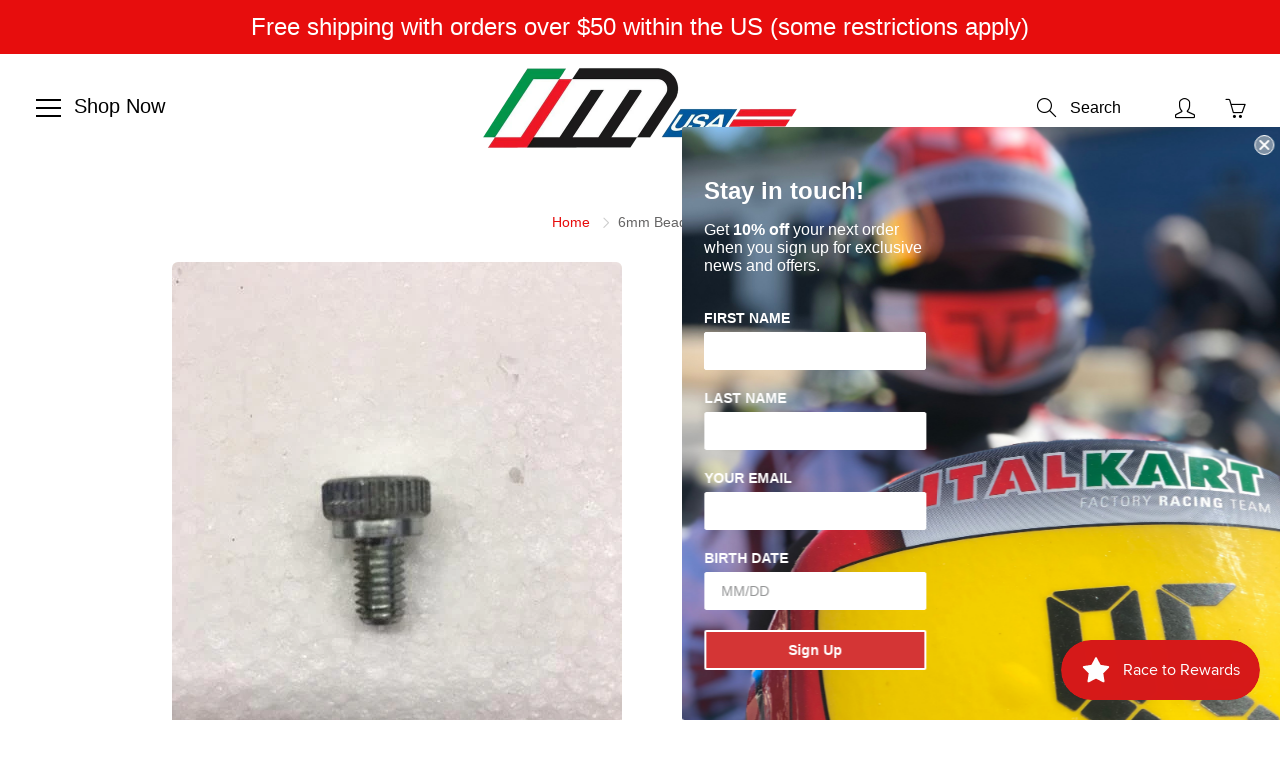

--- FILE ---
content_type: text/html; charset=utf-8
request_url: https://www.italianmotors.com/products/6mm-bead-locks
body_size: 36435
content:
<!doctype html>
<!--[if IE 9]> <html class="ie9" lang="en"> <![endif]-->
<!--[if (gt IE 9)|!(IE)]><!--> <html lang="en"> <!--<![endif]-->
  <head>  
<!-- Start of Booster Apps Seo-0.1-->
<title>6mm Bead Locks | Italian Motors USA LLC</title><meta name="description" content="6mm Wheel Bead Locks - sold individually (with o-ring). Ideally used for fixing stripped 5mm wheels - take a look at the video below:" /><script type="application/ld+json">
  {
    "@context": "https://schema.org",
    "@type": "Organization",
    "name": "Italian Motors USA LLC",
    "url": "https://www.italianmotors.com",
    "description": "Italian Motors has everything you need for your kart needs.  Italkart chassis and components, X125 and TM Racing Engines and Parts, Bengio Rib and Chest Protectors (sizes range from XXS to XXL), MyChron Gauges are just some of the products we carry.  We also offer a full range of kart stands, racewear and tools!","image": "https://www.italianmotors.com/cdn/shop/t/22/assets/logo.png?3831",
      "logo": "https://www.italianmotors.com/cdn/shop/t/22/assets/logo.png?3831","sameAs": ["https://facebook.com/italianmotorsusa/", "https://instagram.com/italianmotorsofficial/"],
    "telephone": "3609885104",
    "address": {
      "@type": "PostalAddress",
      "streetAddress": "529 W Front St.",
      "addressLocality": "Sumas",
      "addressRegion": "Washington",
      "postalCode": "98295",
      "addressCountry": "United States"
    }
  }
</script>

<script type="application/ld+json">
  {
    "@context": "https://schema.org",
    "@type": "WebSite",
    "name": "Italian Motors USA LLC",
    "url": "https://www.italianmotors.com",
    "potentialAction": {
      "@type": "SearchAction",
      "query-input": "required name=query",
      "target": "https://www.italianmotors.com/search?q={query}"
    }
  }
</script><script type="application/ld+json">
  {
    "@context": "https://schema.org",
    "@type": "Product",
    "name": "6mm Bead Locks",
    "brand": {"@type": "Brand","name": "Douglas Wheels"},
    "sku": "IM124-6mm",
    "mpn": "",
    "description": "6mm Wheel Bead Locks - sold individually (with o-ring).\n Ideally used for fixing stripped 5mm wheels - take a look at the video below:\n",
    "url": "https://www.italianmotors.com/products/6mm-bead-locks","image": "https://www.italianmotors.com/cdn/shop/products/IMG_1899_grande_9159b0a7-4577-4a7a-9743-b10a98eb599b_450x.jpg?v=1583270890","itemCondition": "https://schema.org/NewCondition",
    "offers": [{
          "@type": "Offer","price": "2.50","priceCurrency": "USD",
          "itemCondition": "https://schema.org/NewCondition",
          "url": "https://www.italianmotors.com/products/6mm-bead-locks?variant=33151804100",
          "sku": "IM124-6mm",
          "mpn": "",
          "availability" : "https://schema.org/InStock",
          "priceValidUntil": "2026-01-02","gtin14": ""}]}
</script>
<!-- end of Booster Apps SEO -->

    <!-- Basic page needs ================================================== -->
    <meta charset="utf-8">
    <meta name="viewport" content="width=device-width, height=device-height, initial-scale=1.0, maximum-scale=1.0">

    <!-- Title and description ================================================== -->
    

    

    <!-- Helpers ================================================== -->
    <meta property="og:site_name" content="Italian Motors USA LLC">
<meta property="og:url" content="https://www.italianmotors.com/products/6mm-bead-locks">

  <meta property="og:type" content="product">
  <meta property="og:title" content="6mm Bead Locks">
  
    
 <meta property="og:image" content="http://www.italianmotors.com/cdn/shop/products/IMG_1899_grande_9159b0a7-4577-4a7a-9743-b10a98eb599b_1200x1200.jpg?v=1583270890">
 <meta property="og:image:secure_url" content="https://www.italianmotors.com/cdn/shop/products/IMG_1899_grande_9159b0a7-4577-4a7a-9743-b10a98eb599b_1200x1200.jpg?v=1583270890">
  
  <meta property="og:price:amount" content="2.50">
  <meta property="og:price:currency" content="USD">
  
  
  	<meta property="og:description" content="6mm Wheel Bead Locks - sold individually (with o-ring).  Ideally used for fixing stripped 5mm wheels - take a look at the video below:">
  

  
  <meta name="twitter:card" content="summary">
  
    <meta name="twitter:title" content="6mm Bead Locks">
    <meta name="twitter:description" content="6mm Wheel Bead Locks - sold individually (with o-ring).
 Ideally used for fixing stripped 5mm wheels - take a look at the video below:
">
    <meta name="twitter:image" content="https://www.italianmotors.com/cdn/shop/products/IMG_1899_grande_9159b0a7-4577-4a7a-9743-b10a98eb599b_medium.jpg?v=1583270890">
    <meta name="twitter:image:width" content="240">
    <meta name="twitter:image:height" content="240">
    

    <link rel="canonical" href="https://www.italianmotors.com/products/6mm-bead-locks">
    <meta name="theme-color" content="#e70d0d">
    
    <link rel="shortcut icon" href="//www.italianmotors.com/cdn/shop/files/favicon_08994a8a-0e53-4a09-84cc-70fa6672b95f_32x32.png?v=1614795391" type="image/png">
  	
<style>

  @font-face {
  font-family: Oswald;
  font-weight: 400;
  font-style: normal;
  src: url("//www.italianmotors.com/cdn/fonts/oswald/oswald_n4.7760ed7a63e536050f64bb0607ff70ce07a480bd.woff2") format("woff2"),
       url("//www.italianmotors.com/cdn/fonts/oswald/oswald_n4.ae5e497f60fc686568afe76e9ff1872693c533e9.woff") format("woff");
}

  
  
  
  @font-face {
  font-family: Oswald;
  font-weight: 700;
  font-style: normal;
  src: url("//www.italianmotors.com/cdn/fonts/oswald/oswald_n7.b3ba3d6f1b341d51018e3cfba146932b55221727.woff2") format("woff2"),
       url("//www.italianmotors.com/cdn/fonts/oswald/oswald_n7.6cec6bed2bb070310ad90e19ea7a56b65fd83c0b.woff") format("woff");
}


  
  
  
  :root {
    --color-primary: rgb(231, 13, 13);
    --color-primary-rgb: 231, 13, 13;
    --color-primary-lighten-10: rgb(244, 51, 51);
    --color-primary-lighten-15: rgb(245, 76, 76);
    --color-primary-lighten-20: rgb(246, 100, 100);
    --color-primary-lighten-30: rgb(249, 148, 148);
    --color-primary-darken-10: rgb(183, 10, 10);
    --color-primary-darken-15: rgb(159, 9, 9);
    --color-primary-darken-20: rgb(134, 8, 8);
    --color-primary-darken-20-rgb: 134, 8, 8;
    --color-primary-darken-50: rgb(0, 0, 0);
    --color-primary-darken-50-rgb: 0, 0, 0;
    --color-primary-darken-70: rgb(0, 0, 0);
    --color-primary-darken-70-rgb: 0, 0, 0;
    --color-primary-darken-80: rgb(0, 0, 0);
    --color-header: rgb(0, 0, 0);
    --color-header-darken-15: rgb(0, 0, 0);
    --color-heading: rgb(0, 0, 0);
    --color-body: rgb(102, 101, 101);
    --color-alternative-headings: rgb(69, 69, 69);
    --color-alternative: rgb(102, 101, 101);
    --color-alternative-darken-15: rgb(64, 63, 63);
    --color-alternative-darken-25: rgb(38, 38, 38);
    --color-btn: rgb(69, 69, 69);
    --color-btn-darken-15: rgb(31, 31, 31);
    --color-footer: rgb(210, 204, 212);
    --color-footer-heading: rgb(255, 255, 255);
    --color-footer-link: rgb(231, 13, 13);
    --color-footer-link-darken-15: rgb(159, 9, 9);
    --color-price: rgb(189, 189, 189);
    --color-bg-nav: rgb(255, 255, 255);
    --color-bg-nav-darken-10: rgb(230, 230, 230);
    --color-bg-nav-darken-15: rgb(217, 217, 217);
    --color-bg-body: rgb(255, 255, 255);
    --color-bg-alternative: rgb(199, 199, 199);
    --color-bg-sale-label: rgb(231, 13, 13);
    --color-shadow-sale-label: rgba(159, 9, 9, 0.25);
    --color-bg-footer: rgb(0, 0, 0);
    --color-bg-footer-darken-10: rgb(0, 0, 0);

    --font-family: "system_ui", -apple-system, 'Segoe UI', Roboto, 'Helvetica Neue', 'Noto Sans', 'Liberation Sans', Arial, sans-serif, 'Apple Color Emoji', 'Segoe UI Emoji', 'Segoe UI Symbol', 'Noto Color Emoji';
    --font-family-header: Oswald, sans-serif;
    --font-size: 16px;
    --font-size-header: 30px;
    --font-size-logo: 24px;
    --font-size-title-bar: 58px;
    --font-size-nav-header: 16px;
    --font-size-rte: 20px;
    --font-size-rte-header: 32px;
    --font-weight: 400;
    --font-weight-bolder: 700;
    --font-weight-header: 400;
    --font-weight-title-bar: normal;
    --font-weight-nav: 600;
    --font-weight-section-title: normal;
    --font-style: normal;
    --font-style-header: normal;

    --text-transform-title-bar: none;
    --text-transform-nav: uppercase;
    --text-transform-section-title: none;

    --opacity-overlay-page-header: 0.4;

    --height-product-image: 400px;

    --url-svg-check: url(//www.italianmotors.com/cdn/shop/t/22/assets/icon-check.svg?v=44035190528443430271668626020);
  }
</style>
<link href="//www.italianmotors.com/cdn/shop/t/22/assets/apps.css?v=105205638759803146001668626020" rel="stylesheet" type="text/css" media="all" />
    <link href="//www.italianmotors.com/cdn/shop/t/22/assets/styles.css?v=182270416824227557191668626020" rel="stylesheet" type="text/css" media="all" />

    <!-- Header hook for plugins ================================================== -->
    <script>window.performance && window.performance.mark && window.performance.mark('shopify.content_for_header.start');</script><meta id="shopify-digital-wallet" name="shopify-digital-wallet" content="/513282/digital_wallets/dialog">
<meta name="shopify-checkout-api-token" content="004f49e8fcede19c5f3aca3256683913">
<meta id="in-context-paypal-metadata" data-shop-id="513282" data-venmo-supported="false" data-environment="production" data-locale="en_US" data-paypal-v4="true" data-currency="USD">
<link rel="alternate" type="application/json+oembed" href="https://www.italianmotors.com/products/6mm-bead-locks.oembed">
<script async="async" src="/checkouts/internal/preloads.js?locale=en-US"></script>
<script id="apple-pay-shop-capabilities" type="application/json">{"shopId":513282,"countryCode":"US","currencyCode":"USD","merchantCapabilities":["supports3DS"],"merchantId":"gid:\/\/shopify\/Shop\/513282","merchantName":"Italian Motors USA LLC","requiredBillingContactFields":["postalAddress","email","phone"],"requiredShippingContactFields":["postalAddress","email","phone"],"shippingType":"shipping","supportedNetworks":["visa","masterCard","amex","discover","elo","jcb"],"total":{"type":"pending","label":"Italian Motors USA LLC","amount":"1.00"},"shopifyPaymentsEnabled":true,"supportsSubscriptions":true}</script>
<script id="shopify-features" type="application/json">{"accessToken":"004f49e8fcede19c5f3aca3256683913","betas":["rich-media-storefront-analytics"],"domain":"www.italianmotors.com","predictiveSearch":true,"shopId":513282,"locale":"en"}</script>
<script>var Shopify = Shopify || {};
Shopify.shop = "italianmotorsusa.myshopify.com";
Shopify.locale = "en";
Shopify.currency = {"active":"USD","rate":"1.0"};
Shopify.country = "US";
Shopify.theme = {"name":"2023 Design","id":136617427197,"schema_name":"Galleria","schema_version":"2.4","theme_store_id":851,"role":"main"};
Shopify.theme.handle = "null";
Shopify.theme.style = {"id":null,"handle":null};
Shopify.cdnHost = "www.italianmotors.com/cdn";
Shopify.routes = Shopify.routes || {};
Shopify.routes.root = "/";</script>
<script type="module">!function(o){(o.Shopify=o.Shopify||{}).modules=!0}(window);</script>
<script>!function(o){function n(){var o=[];function n(){o.push(Array.prototype.slice.apply(arguments))}return n.q=o,n}var t=o.Shopify=o.Shopify||{};t.loadFeatures=n(),t.autoloadFeatures=n()}(window);</script>
<script id="shop-js-analytics" type="application/json">{"pageType":"product"}</script>
<script defer="defer" async type="module" src="//www.italianmotors.com/cdn/shopifycloud/shop-js/modules/v2/client.init-shop-cart-sync_D0dqhulL.en.esm.js"></script>
<script defer="defer" async type="module" src="//www.italianmotors.com/cdn/shopifycloud/shop-js/modules/v2/chunk.common_CpVO7qML.esm.js"></script>
<script type="module">
  await import("//www.italianmotors.com/cdn/shopifycloud/shop-js/modules/v2/client.init-shop-cart-sync_D0dqhulL.en.esm.js");
await import("//www.italianmotors.com/cdn/shopifycloud/shop-js/modules/v2/chunk.common_CpVO7qML.esm.js");

  window.Shopify.SignInWithShop?.initShopCartSync?.({"fedCMEnabled":true,"windoidEnabled":true});

</script>
<script>(function() {
  var isLoaded = false;
  function asyncLoad() {
    if (isLoaded) return;
    isLoaded = true;
    var urls = ["\/\/code.tidio.co\/yddk8mhjluwcisfsvwhkztmxoc3jyfij.js?shop=italianmotorsusa.myshopify.com","https:\/\/chimpstatic.com\/mcjs-connected\/js\/users\/245fb38772282abbf21e2d0a9\/269880af8980546cfb8d35b75.js?shop=italianmotorsusa.myshopify.com","https:\/\/formbuilder.hulkapps.com\/skeletopapp.js?shop=italianmotorsusa.myshopify.com","https:\/\/tnc-app.herokuapp.com\/get_script\/e4aad7a8c6f111eabb5fc291b231590c.js?shop=italianmotorsusa.myshopify.com","\/\/livesearch.okasconcepts.com\/js\/livesearch.init.min.js?v=2\u0026shop=italianmotorsusa.myshopify.com","https:\/\/widgets.automizely.com\/aftership\/gmv.js?organization_id=17b3c9c689644178bf8908340393e391\u0026shop=italianmotorsusa.myshopify.com","https:\/\/d3p29gcwgas9m8.cloudfront.net\/assets\/js\/index.js?shop=italianmotorsusa.myshopify.com"];
    for (var i = 0; i < urls.length; i++) {
      var s = document.createElement('script');
      s.type = 'text/javascript';
      s.async = true;
      s.src = urls[i];
      var x = document.getElementsByTagName('script')[0];
      x.parentNode.insertBefore(s, x);
    }
  };
  if(window.attachEvent) {
    window.attachEvent('onload', asyncLoad);
  } else {
    window.addEventListener('load', asyncLoad, false);
  }
})();</script>
<script id="__st">var __st={"a":513282,"offset":-28800,"reqid":"9fff3509-f919-46e4-8052-3c9d6eb07c6b-1764767619","pageurl":"www.italianmotors.com\/products\/6mm-bead-locks","u":"65d177186910","p":"product","rtyp":"product","rid":9658201988};</script>
<script>window.ShopifyPaypalV4VisibilityTracking = true;</script>
<script id="captcha-bootstrap">!function(){'use strict';const t='contact',e='account',n='new_comment',o=[[t,t],['blogs',n],['comments',n],[t,'customer']],c=[[e,'customer_login'],[e,'guest_login'],[e,'recover_customer_password'],[e,'create_customer']],r=t=>t.map((([t,e])=>`form[action*='/${t}']:not([data-nocaptcha='true']) input[name='form_type'][value='${e}']`)).join(','),a=t=>()=>t?[...document.querySelectorAll(t)].map((t=>t.form)):[];function s(){const t=[...o],e=r(t);return a(e)}const i='password',u='form_key',d=['recaptcha-v3-token','g-recaptcha-response','h-captcha-response',i],f=()=>{try{return window.sessionStorage}catch{return}},m='__shopify_v',_=t=>t.elements[u];function p(t,e,n=!1){try{const o=window.sessionStorage,c=JSON.parse(o.getItem(e)),{data:r}=function(t){const{data:e,action:n}=t;return t[m]||n?{data:e,action:n}:{data:t,action:n}}(c);for(const[e,n]of Object.entries(r))t.elements[e]&&(t.elements[e].value=n);n&&o.removeItem(e)}catch(o){console.error('form repopulation failed',{error:o})}}const l='form_type',E='cptcha';function T(t){t.dataset[E]=!0}const w=window,h=w.document,L='Shopify',v='ce_forms',y='captcha';let A=!1;((t,e)=>{const n=(g='f06e6c50-85a8-45c8-87d0-21a2b65856fe',I='https://cdn.shopify.com/shopifycloud/storefront-forms-hcaptcha/ce_storefront_forms_captcha_hcaptcha.v1.5.2.iife.js',D={infoText:'Protected by hCaptcha',privacyText:'Privacy',termsText:'Terms'},(t,e,n)=>{const o=w[L][v],c=o.bindForm;if(c)return c(t,g,e,D).then(n);var r;o.q.push([[t,g,e,D],n]),r=I,A||(h.body.append(Object.assign(h.createElement('script'),{id:'captcha-provider',async:!0,src:r})),A=!0)});var g,I,D;w[L]=w[L]||{},w[L][v]=w[L][v]||{},w[L][v].q=[],w[L][y]=w[L][y]||{},w[L][y].protect=function(t,e){n(t,void 0,e),T(t)},Object.freeze(w[L][y]),function(t,e,n,w,h,L){const[v,y,A,g]=function(t,e,n){const i=e?o:[],u=t?c:[],d=[...i,...u],f=r(d),m=r(i),_=r(d.filter((([t,e])=>n.includes(e))));return[a(f),a(m),a(_),s()]}(w,h,L),I=t=>{const e=t.target;return e instanceof HTMLFormElement?e:e&&e.form},D=t=>v().includes(t);t.addEventListener('submit',(t=>{const e=I(t);if(!e)return;const n=D(e)&&!e.dataset.hcaptchaBound&&!e.dataset.recaptchaBound,o=_(e),c=g().includes(e)&&(!o||!o.value);(n||c)&&t.preventDefault(),c&&!n&&(function(t){try{if(!f())return;!function(t){const e=f();if(!e)return;const n=_(t);if(!n)return;const o=n.value;o&&e.removeItem(o)}(t);const e=Array.from(Array(32),(()=>Math.random().toString(36)[2])).join('');!function(t,e){_(t)||t.append(Object.assign(document.createElement('input'),{type:'hidden',name:u})),t.elements[u].value=e}(t,e),function(t,e){const n=f();if(!n)return;const o=[...t.querySelectorAll(`input[type='${i}']`)].map((({name:t})=>t)),c=[...d,...o],r={};for(const[a,s]of new FormData(t).entries())c.includes(a)||(r[a]=s);n.setItem(e,JSON.stringify({[m]:1,action:t.action,data:r}))}(t,e)}catch(e){console.error('failed to persist form',e)}}(e),e.submit())}));const S=(t,e)=>{t&&!t.dataset[E]&&(n(t,e.some((e=>e===t))),T(t))};for(const o of['focusin','change'])t.addEventListener(o,(t=>{const e=I(t);D(e)&&S(e,y())}));const B=e.get('form_key'),M=e.get(l),P=B&&M;t.addEventListener('DOMContentLoaded',(()=>{const t=y();if(P)for(const e of t)e.elements[l].value===M&&p(e,B);[...new Set([...A(),...v().filter((t=>'true'===t.dataset.shopifyCaptcha))])].forEach((e=>S(e,t)))}))}(h,new URLSearchParams(w.location.search),n,t,e,['guest_login'])})(!0,!0)}();</script>
<script integrity="sha256-52AcMU7V7pcBOXWImdc/TAGTFKeNjmkeM1Pvks/DTgc=" data-source-attribution="shopify.loadfeatures" defer="defer" src="//www.italianmotors.com/cdn/shopifycloud/storefront/assets/storefront/load_feature-81c60534.js" crossorigin="anonymous"></script>
<script data-source-attribution="shopify.dynamic_checkout.dynamic.init">var Shopify=Shopify||{};Shopify.PaymentButton=Shopify.PaymentButton||{isStorefrontPortableWallets:!0,init:function(){window.Shopify.PaymentButton.init=function(){};var t=document.createElement("script");t.src="https://www.italianmotors.com/cdn/shopifycloud/portable-wallets/latest/portable-wallets.en.js",t.type="module",document.head.appendChild(t)}};
</script>
<script data-source-attribution="shopify.dynamic_checkout.buyer_consent">
  function portableWalletsHideBuyerConsent(e){var t=document.getElementById("shopify-buyer-consent"),n=document.getElementById("shopify-subscription-policy-button");t&&n&&(t.classList.add("hidden"),t.setAttribute("aria-hidden","true"),n.removeEventListener("click",e))}function portableWalletsShowBuyerConsent(e){var t=document.getElementById("shopify-buyer-consent"),n=document.getElementById("shopify-subscription-policy-button");t&&n&&(t.classList.remove("hidden"),t.removeAttribute("aria-hidden"),n.addEventListener("click",e))}window.Shopify?.PaymentButton&&(window.Shopify.PaymentButton.hideBuyerConsent=portableWalletsHideBuyerConsent,window.Shopify.PaymentButton.showBuyerConsent=portableWalletsShowBuyerConsent);
</script>
<script>
  function portableWalletsCleanup(e){e&&e.src&&console.error("Failed to load portable wallets script "+e.src);var t=document.querySelectorAll("shopify-accelerated-checkout .shopify-payment-button__skeleton, shopify-accelerated-checkout-cart .wallet-cart-button__skeleton"),e=document.getElementById("shopify-buyer-consent");for(let e=0;e<t.length;e++)t[e].remove();e&&e.remove()}function portableWalletsNotLoadedAsModule(e){e instanceof ErrorEvent&&"string"==typeof e.message&&e.message.includes("import.meta")&&"string"==typeof e.filename&&e.filename.includes("portable-wallets")&&(window.removeEventListener("error",portableWalletsNotLoadedAsModule),window.Shopify.PaymentButton.failedToLoad=e,"loading"===document.readyState?document.addEventListener("DOMContentLoaded",window.Shopify.PaymentButton.init):window.Shopify.PaymentButton.init())}window.addEventListener("error",portableWalletsNotLoadedAsModule);
</script>

<script type="module" src="https://www.italianmotors.com/cdn/shopifycloud/portable-wallets/latest/portable-wallets.en.js" onError="portableWalletsCleanup(this)" crossorigin="anonymous"></script>
<script nomodule>
  document.addEventListener("DOMContentLoaded", portableWalletsCleanup);
</script>

<link id="shopify-accelerated-checkout-styles" rel="stylesheet" media="screen" href="https://www.italianmotors.com/cdn/shopifycloud/portable-wallets/latest/accelerated-checkout-backwards-compat.css" crossorigin="anonymous">
<style id="shopify-accelerated-checkout-cart">
        #shopify-buyer-consent {
  margin-top: 1em;
  display: inline-block;
  width: 100%;
}

#shopify-buyer-consent.hidden {
  display: none;
}

#shopify-subscription-policy-button {
  background: none;
  border: none;
  padding: 0;
  text-decoration: underline;
  font-size: inherit;
  cursor: pointer;
}

#shopify-subscription-policy-button::before {
  box-shadow: none;
}

      </style>

<script>window.performance && window.performance.mark && window.performance.mark('shopify.content_for_header.end');</script>

<script>window.BOLD = window.BOLD || {};
    window.BOLD.common = window.BOLD.common || {};
    window.BOLD.common.Shopify = window.BOLD.common.Shopify || {};
    window.BOLD.common.Shopify.shop = {
      domain: 'www.italianmotors.com',
      permanent_domain: 'italianmotorsusa.myshopify.com',
      url: 'https://www.italianmotors.com',
      secure_url: 'https://www.italianmotors.com',
      money_format: "\u003cspan class=money\u003e$ {{amount}} USD\u003c\/span\u003e",
      currency: "USD"
    };
    window.BOLD.common.Shopify.customer = {
      id: null,
      tags: null,
    };
    window.BOLD.common.Shopify.cart = {"note":null,"attributes":{},"original_total_price":0,"total_price":0,"total_discount":0,"total_weight":0.0,"item_count":0,"items":[],"requires_shipping":false,"currency":"USD","items_subtotal_price":0,"cart_level_discount_applications":[],"checkout_charge_amount":0};
    window.BOLD.common.template = 'product';window.BOLD.common.Shopify.formatMoney = function(money, format) {
        function n(t, e) {
            return "undefined" == typeof t ? e : t
        }
        function r(t, e, r, i) {
            if (e = n(e, 2),
                r = n(r, ","),
                i = n(i, "."),
            isNaN(t) || null == t)
                return 0;
            t = (t / 100).toFixed(e);
            var o = t.split(".")
                , a = o[0].replace(/(\d)(?=(\d\d\d)+(?!\d))/g, "$1" + r)
                , s = o[1] ? i + o[1] : "";
            return a + s
        }
        "string" == typeof money && (money = money.replace(".", ""));
        var i = ""
            , o = /\{\{\s*(\w+)\s*\}\}/
            , a = format || window.BOLD.common.Shopify.shop.money_format || window.Shopify.money_format || "$ {{ amount }}";
        switch (a.match(o)[1]) {
            case "amount":
                i = r(money, 2, ",", ".");
                break;
            case "amount_no_decimals":
                i = r(money, 0, ",", ".");
                break;
            case "amount_with_comma_separator":
                i = r(money, 2, ".", ",");
                break;
            case "amount_no_decimals_with_comma_separator":
                i = r(money, 0, ".", ",");
                break;
            case "amount_with_space_separator":
                i = r(money, 2, " ", ",");
                break;
            case "amount_no_decimals_with_space_separator":
                i = r(money, 0, " ", ",");
                break;
            case "amount_with_apostrophe_separator":
                i = r(money, 2, "'", ".");
                break;
        }
        return a.replace(o, i);
    };
    window.BOLD.common.Shopify.saveProduct = function (handle, product) {
      if (typeof handle === 'string' && typeof window.BOLD.common.Shopify.products[handle] === 'undefined') {
        if (typeof product === 'number') {
          window.BOLD.common.Shopify.handles[product] = handle;
          product = { id: product };
        }
        window.BOLD.common.Shopify.products[handle] = product;
      }
    };
    window.BOLD.common.Shopify.saveVariant = function (variant_id, variant) {
      if (typeof variant_id === 'number' && typeof window.BOLD.common.Shopify.variants[variant_id] === 'undefined') {
        window.BOLD.common.Shopify.variants[variant_id] = variant;
      }
    };window.BOLD.common.Shopify.products = window.BOLD.common.Shopify.products || {};
    window.BOLD.common.Shopify.variants = window.BOLD.common.Shopify.variants || {};
    window.BOLD.common.Shopify.handles = window.BOLD.common.Shopify.handles || {};window.BOLD.common.Shopify.handle = "6mm-bead-locks"
window.BOLD.common.Shopify.saveProduct("6mm-bead-locks", 9658201988);window.BOLD.common.Shopify.saveVariant(33151804100, { product_id: 9658201988, product_handle: "6mm-bead-locks", price: 250, group_id: '', csp_metafield: {}});window.BOLD.apps_installed = {"Currency":1,"Product Discount":1} || {};window.BOLD.common.Shopify.metafields = window.BOLD.common.Shopify.metafields || {};window.BOLD.common.Shopify.metafields["bold_rp"] = {};window.BOLD.common.Shopify.metafields["bold_csp_defaults"] = {};window.BOLD.common.cacheParams = window.BOLD.common.cacheParams || {};
</script><!--[if lt IE 9]>
		<script src="//html5shiv.googlecode.com/svn/trunk/html5.js" type="text/javascript"></script>
	<![endif]-->

     <!--[if (lte IE 9) ]><script src="//www.italianmotors.com/cdn/shop/t/22/assets/match-media.min.js?v=22265819453975888031668626020" type="text/javascript"></script><![endif]-->

  	


    <!-- Theme Global App JS ================================================== -->
    <script>
      window.themeInfo = {name: "Galleria"}
      var theme = {
        strings: {
          addToCart: "Add to cart",
          soldOut: "Sold out",
          unavailable: "Unavailable",
          showMore: "Show More",
          showLess: "Show Less"
        },
        moneyFormat: "\u003cspan class=money\u003e$ {{amount}} USD\u003c\/span\u003e"
      }
      function initScroll(sectionId) {

        document.addEventListener('shopify:section:select', fireOnSectionSelect);
        document.addEventListener('shopify:section:reorder', fireOnSectionSelect);

        window.addEventListener("load", fireOnLoad);


        function fireOnSectionSelect(e) {
          if(e.detail.sectionId === sectionId) {
            setScoll(e.detail.sectionId);
          }
        }

        function fireOnLoad() {
          setScoll(sectionId);
        }


        function setScoll(sectionId) {

          var current = document.getElementById("shopify-section-" + sectionId),
              scroller = document.getElementById("scroll-indicator-" + sectionId);


          if(current.previousElementSibling === null) {
            scroller.style.display = "block";
            scroller.onclick = function(e) {
              e.preventDefault();
              current.nextElementSibling.scrollIntoView({ behavior: 'smooth', block: 'start' });
            };
          }
        }
      }
    </script>

      <noscript>
        <style>
          .product-thumb-img-wrap img:nth-child(2),
          .swiper-slide img:nth-child(2),
          .blog_image_overlay img:nth-child(2),
          .blog-post img:nth-child(2){
            display:none !important;
          }
        </style>
      </noscript>

  
<!-- BEGIN app block: shopify://apps/klaviyo-email-marketing-sms/blocks/klaviyo-onsite-embed/2632fe16-c075-4321-a88b-50b567f42507 -->












  <script async src="https://static.klaviyo.com/onsite/js/PqAn6v/klaviyo.js?company_id=PqAn6v"></script>
  <script>!function(){if(!window.klaviyo){window._klOnsite=window._klOnsite||[];try{window.klaviyo=new Proxy({},{get:function(n,i){return"push"===i?function(){var n;(n=window._klOnsite).push.apply(n,arguments)}:function(){for(var n=arguments.length,o=new Array(n),w=0;w<n;w++)o[w]=arguments[w];var t="function"==typeof o[o.length-1]?o.pop():void 0,e=new Promise((function(n){window._klOnsite.push([i].concat(o,[function(i){t&&t(i),n(i)}]))}));return e}}})}catch(n){window.klaviyo=window.klaviyo||[],window.klaviyo.push=function(){var n;(n=window._klOnsite).push.apply(n,arguments)}}}}();</script>

  
    <script id="viewed_product">
      if (item == null) {
        var _learnq = _learnq || [];

        var MetafieldReviews = null
        var MetafieldYotpoRating = null
        var MetafieldYotpoCount = null
        var MetafieldLooxRating = null
        var MetafieldLooxCount = null
        var okendoProduct = null
        var okendoProductReviewCount = null
        var okendoProductReviewAverageValue = null
        try {
          // The following fields are used for Customer Hub recently viewed in order to add reviews.
          // This information is not part of __kla_viewed. Instead, it is part of __kla_viewed_reviewed_items
          MetafieldReviews = {};
          MetafieldYotpoRating = null
          MetafieldYotpoCount = null
          MetafieldLooxRating = null
          MetafieldLooxCount = null

          okendoProduct = null
          // If the okendo metafield is not legacy, it will error, which then requires the new json formatted data
          if (okendoProduct && 'error' in okendoProduct) {
            okendoProduct = null
          }
          okendoProductReviewCount = okendoProduct ? okendoProduct.reviewCount : null
          okendoProductReviewAverageValue = okendoProduct ? okendoProduct.reviewAverageValue : null
        } catch (error) {
          console.error('Error in Klaviyo onsite reviews tracking:', error);
        }

        var item = {
          Name: "6mm Bead Locks",
          ProductID: 9658201988,
          Categories: ["Wheel Accessories"],
          ImageURL: "https://www.italianmotors.com/cdn/shop/products/IMG_1899_grande_9159b0a7-4577-4a7a-9743-b10a98eb599b_grande.jpg?v=1583270890",
          URL: "https://www.italianmotors.com/products/6mm-bead-locks",
          Brand: "Douglas Wheels",
          Price: "$ 2.50 USD",
          Value: "2.50",
          CompareAtPrice: "$ 0.00 USD"
        };
        _learnq.push(['track', 'Viewed Product', item]);
        _learnq.push(['trackViewedItem', {
          Title: item.Name,
          ItemId: item.ProductID,
          Categories: item.Categories,
          ImageUrl: item.ImageURL,
          Url: item.URL,
          Metadata: {
            Brand: item.Brand,
            Price: item.Price,
            Value: item.Value,
            CompareAtPrice: item.CompareAtPrice
          },
          metafields:{
            reviews: MetafieldReviews,
            yotpo:{
              rating: MetafieldYotpoRating,
              count: MetafieldYotpoCount,
            },
            loox:{
              rating: MetafieldLooxRating,
              count: MetafieldLooxCount,
            },
            okendo: {
              rating: okendoProductReviewAverageValue,
              count: okendoProductReviewCount,
            }
          }
        }]);
      }
    </script>
  




  <script>
    window.klaviyoReviewsProductDesignMode = false
  </script>







<!-- END app block --><script src="https://cdn.shopify.com/extensions/019ae3d4-d817-7cca-9ce4-74e26ccfa279/smile-shopify-app-extensions-252/assets/smile-loader.js" type="text/javascript" defer="defer"></script>
<link href="https://monorail-edge.shopifysvc.com" rel="dns-prefetch">
<script>(function(){if ("sendBeacon" in navigator && "performance" in window) {try {var session_token_from_headers = performance.getEntriesByType('navigation')[0].serverTiming.find(x => x.name == '_s').description;} catch {var session_token_from_headers = undefined;}var session_cookie_matches = document.cookie.match(/_shopify_s=([^;]*)/);var session_token_from_cookie = session_cookie_matches && session_cookie_matches.length === 2 ? session_cookie_matches[1] : "";var session_token = session_token_from_headers || session_token_from_cookie || "";function handle_abandonment_event(e) {var entries = performance.getEntries().filter(function(entry) {return /monorail-edge.shopifysvc.com/.test(entry.name);});if (!window.abandonment_tracked && entries.length === 0) {window.abandonment_tracked = true;var currentMs = Date.now();var navigation_start = performance.timing.navigationStart;var payload = {shop_id: 513282,url: window.location.href,navigation_start,duration: currentMs - navigation_start,session_token,page_type: "product"};window.navigator.sendBeacon("https://monorail-edge.shopifysvc.com/v1/produce", JSON.stringify({schema_id: "online_store_buyer_site_abandonment/1.1",payload: payload,metadata: {event_created_at_ms: currentMs,event_sent_at_ms: currentMs}}));}}window.addEventListener('pagehide', handle_abandonment_event);}}());</script>
<script id="web-pixels-manager-setup">(function e(e,d,r,n,o){if(void 0===o&&(o={}),!Boolean(null===(a=null===(i=window.Shopify)||void 0===i?void 0:i.analytics)||void 0===a?void 0:a.replayQueue)){var i,a;window.Shopify=window.Shopify||{};var t=window.Shopify;t.analytics=t.analytics||{};var s=t.analytics;s.replayQueue=[],s.publish=function(e,d,r){return s.replayQueue.push([e,d,r]),!0};try{self.performance.mark("wpm:start")}catch(e){}var l=function(){var e={modern:/Edge?\/(1{2}[4-9]|1[2-9]\d|[2-9]\d{2}|\d{4,})\.\d+(\.\d+|)|Firefox\/(1{2}[4-9]|1[2-9]\d|[2-9]\d{2}|\d{4,})\.\d+(\.\d+|)|Chrom(ium|e)\/(9{2}|\d{3,})\.\d+(\.\d+|)|(Maci|X1{2}).+ Version\/(15\.\d+|(1[6-9]|[2-9]\d|\d{3,})\.\d+)([,.]\d+|)( \(\w+\)|)( Mobile\/\w+|) Safari\/|Chrome.+OPR\/(9{2}|\d{3,})\.\d+\.\d+|(CPU[ +]OS|iPhone[ +]OS|CPU[ +]iPhone|CPU IPhone OS|CPU iPad OS)[ +]+(15[._]\d+|(1[6-9]|[2-9]\d|\d{3,})[._]\d+)([._]\d+|)|Android:?[ /-](13[3-9]|1[4-9]\d|[2-9]\d{2}|\d{4,})(\.\d+|)(\.\d+|)|Android.+Firefox\/(13[5-9]|1[4-9]\d|[2-9]\d{2}|\d{4,})\.\d+(\.\d+|)|Android.+Chrom(ium|e)\/(13[3-9]|1[4-9]\d|[2-9]\d{2}|\d{4,})\.\d+(\.\d+|)|SamsungBrowser\/([2-9]\d|\d{3,})\.\d+/,legacy:/Edge?\/(1[6-9]|[2-9]\d|\d{3,})\.\d+(\.\d+|)|Firefox\/(5[4-9]|[6-9]\d|\d{3,})\.\d+(\.\d+|)|Chrom(ium|e)\/(5[1-9]|[6-9]\d|\d{3,})\.\d+(\.\d+|)([\d.]+$|.*Safari\/(?![\d.]+ Edge\/[\d.]+$))|(Maci|X1{2}).+ Version\/(10\.\d+|(1[1-9]|[2-9]\d|\d{3,})\.\d+)([,.]\d+|)( \(\w+\)|)( Mobile\/\w+|) Safari\/|Chrome.+OPR\/(3[89]|[4-9]\d|\d{3,})\.\d+\.\d+|(CPU[ +]OS|iPhone[ +]OS|CPU[ +]iPhone|CPU IPhone OS|CPU iPad OS)[ +]+(10[._]\d+|(1[1-9]|[2-9]\d|\d{3,})[._]\d+)([._]\d+|)|Android:?[ /-](13[3-9]|1[4-9]\d|[2-9]\d{2}|\d{4,})(\.\d+|)(\.\d+|)|Mobile Safari.+OPR\/([89]\d|\d{3,})\.\d+\.\d+|Android.+Firefox\/(13[5-9]|1[4-9]\d|[2-9]\d{2}|\d{4,})\.\d+(\.\d+|)|Android.+Chrom(ium|e)\/(13[3-9]|1[4-9]\d|[2-9]\d{2}|\d{4,})\.\d+(\.\d+|)|Android.+(UC? ?Browser|UCWEB|U3)[ /]?(15\.([5-9]|\d{2,})|(1[6-9]|[2-9]\d|\d{3,})\.\d+)\.\d+|SamsungBrowser\/(5\.\d+|([6-9]|\d{2,})\.\d+)|Android.+MQ{2}Browser\/(14(\.(9|\d{2,})|)|(1[5-9]|[2-9]\d|\d{3,})(\.\d+|))(\.\d+|)|K[Aa][Ii]OS\/(3\.\d+|([4-9]|\d{2,})\.\d+)(\.\d+|)/},d=e.modern,r=e.legacy,n=navigator.userAgent;return n.match(d)?"modern":n.match(r)?"legacy":"unknown"}(),u="modern"===l?"modern":"legacy",c=(null!=n?n:{modern:"",legacy:""})[u],f=function(e){return[e.baseUrl,"/wpm","/b",e.hashVersion,"modern"===e.buildTarget?"m":"l",".js"].join("")}({baseUrl:d,hashVersion:r,buildTarget:u}),m=function(e){var d=e.version,r=e.bundleTarget,n=e.surface,o=e.pageUrl,i=e.monorailEndpoint;return{emit:function(e){var a=e.status,t=e.errorMsg,s=(new Date).getTime(),l=JSON.stringify({metadata:{event_sent_at_ms:s},events:[{schema_id:"web_pixels_manager_load/3.1",payload:{version:d,bundle_target:r,page_url:o,status:a,surface:n,error_msg:t},metadata:{event_created_at_ms:s}}]});if(!i)return console&&console.warn&&console.warn("[Web Pixels Manager] No Monorail endpoint provided, skipping logging."),!1;try{return self.navigator.sendBeacon.bind(self.navigator)(i,l)}catch(e){}var u=new XMLHttpRequest;try{return u.open("POST",i,!0),u.setRequestHeader("Content-Type","text/plain"),u.send(l),!0}catch(e){return console&&console.warn&&console.warn("[Web Pixels Manager] Got an unhandled error while logging to Monorail."),!1}}}}({version:r,bundleTarget:l,surface:e.surface,pageUrl:self.location.href,monorailEndpoint:e.monorailEndpoint});try{o.browserTarget=l,function(e){var d=e.src,r=e.async,n=void 0===r||r,o=e.onload,i=e.onerror,a=e.sri,t=e.scriptDataAttributes,s=void 0===t?{}:t,l=document.createElement("script"),u=document.querySelector("head"),c=document.querySelector("body");if(l.async=n,l.src=d,a&&(l.integrity=a,l.crossOrigin="anonymous"),s)for(var f in s)if(Object.prototype.hasOwnProperty.call(s,f))try{l.dataset[f]=s[f]}catch(e){}if(o&&l.addEventListener("load",o),i&&l.addEventListener("error",i),u)u.appendChild(l);else{if(!c)throw new Error("Did not find a head or body element to append the script");c.appendChild(l)}}({src:f,async:!0,onload:function(){if(!function(){var e,d;return Boolean(null===(d=null===(e=window.Shopify)||void 0===e?void 0:e.analytics)||void 0===d?void 0:d.initialized)}()){var d=window.webPixelsManager.init(e)||void 0;if(d){var r=window.Shopify.analytics;r.replayQueue.forEach((function(e){var r=e[0],n=e[1],o=e[2];d.publishCustomEvent(r,n,o)})),r.replayQueue=[],r.publish=d.publishCustomEvent,r.visitor=d.visitor,r.initialized=!0}}},onerror:function(){return m.emit({status:"failed",errorMsg:"".concat(f," has failed to load")})},sri:function(e){var d=/^sha384-[A-Za-z0-9+/=]+$/;return"string"==typeof e&&d.test(e)}(c)?c:"",scriptDataAttributes:o}),m.emit({status:"loading"})}catch(e){m.emit({status:"failed",errorMsg:(null==e?void 0:e.message)||"Unknown error"})}}})({shopId: 513282,storefrontBaseUrl: "https://www.italianmotors.com",extensionsBaseUrl: "https://extensions.shopifycdn.com/cdn/shopifycloud/web-pixels-manager",monorailEndpoint: "https://monorail-edge.shopifysvc.com/unstable/produce_batch",surface: "storefront-renderer",enabledBetaFlags: ["2dca8a86"],webPixelsConfigList: [{"id":"1431011581","configuration":"{\"accountID\":\"PqAn6v\",\"webPixelConfig\":\"eyJlbmFibGVBZGRlZFRvQ2FydEV2ZW50cyI6IHRydWV9\"}","eventPayloadVersion":"v1","runtimeContext":"STRICT","scriptVersion":"9a3e1117c25e3d7955a2b89bcfe1cdfd","type":"APP","apiClientId":123074,"privacyPurposes":["ANALYTICS","MARKETING"],"dataSharingAdjustments":{"protectedCustomerApprovalScopes":["read_customer_address","read_customer_email","read_customer_name","read_customer_personal_data","read_customer_phone"]}},{"id":"244842749","configuration":"{\"hashed_organization_id\":\"593e7821178df4ab8901c7e9732b0829_v1\",\"app_key\":\"italianmotorsusa\",\"allow_collect_personal_data\":\"true\"}","eventPayloadVersion":"v1","runtimeContext":"STRICT","scriptVersion":"c3e64302e4c6a915b615bb03ddf3784a","type":"APP","apiClientId":111542,"privacyPurposes":["ANALYTICS","MARKETING","SALE_OF_DATA"],"dataSharingAdjustments":{"protectedCustomerApprovalScopes":["read_customer_address","read_customer_email","read_customer_name","read_customer_personal_data","read_customer_phone"]}},{"id":"223543549","configuration":"{\"pixel_id\":\"1042557059565224\",\"pixel_type\":\"facebook_pixel\",\"metaapp_system_user_token\":\"-\"}","eventPayloadVersion":"v1","runtimeContext":"OPEN","scriptVersion":"ca16bc87fe92b6042fbaa3acc2fbdaa6","type":"APP","apiClientId":2329312,"privacyPurposes":["ANALYTICS","MARKETING","SALE_OF_DATA"],"dataSharingAdjustments":{"protectedCustomerApprovalScopes":["read_customer_address","read_customer_email","read_customer_name","read_customer_personal_data","read_customer_phone"]}},{"id":"73564413","eventPayloadVersion":"v1","runtimeContext":"LAX","scriptVersion":"1","type":"CUSTOM","privacyPurposes":["ANALYTICS"],"name":"Google Analytics tag (migrated)"},{"id":"shopify-app-pixel","configuration":"{}","eventPayloadVersion":"v1","runtimeContext":"STRICT","scriptVersion":"0450","apiClientId":"shopify-pixel","type":"APP","privacyPurposes":["ANALYTICS","MARKETING"]},{"id":"shopify-custom-pixel","eventPayloadVersion":"v1","runtimeContext":"LAX","scriptVersion":"0450","apiClientId":"shopify-pixel","type":"CUSTOM","privacyPurposes":["ANALYTICS","MARKETING"]}],isMerchantRequest: false,initData: {"shop":{"name":"Italian Motors USA LLC","paymentSettings":{"currencyCode":"USD"},"myshopifyDomain":"italianmotorsusa.myshopify.com","countryCode":"US","storefrontUrl":"https:\/\/www.italianmotors.com"},"customer":null,"cart":null,"checkout":null,"productVariants":[{"price":{"amount":2.5,"currencyCode":"USD"},"product":{"title":"6mm Bead Locks","vendor":"Douglas Wheels","id":"9658201988","untranslatedTitle":"6mm Bead Locks","url":"\/products\/6mm-bead-locks","type":"Wheel Rims and Acc"},"id":"33151804100","image":{"src":"\/\/www.italianmotors.com\/cdn\/shop\/products\/IMG_1899_grande_9159b0a7-4577-4a7a-9743-b10a98eb599b.jpg?v=1583270890"},"sku":"IM124-6mm","title":"Default Title","untranslatedTitle":"Default Title"}],"purchasingCompany":null},},"https://www.italianmotors.com/cdn","ae1676cfwd2530674p4253c800m34e853cb",{"modern":"","legacy":""},{"shopId":"513282","storefrontBaseUrl":"https:\/\/www.italianmotors.com","extensionBaseUrl":"https:\/\/extensions.shopifycdn.com\/cdn\/shopifycloud\/web-pixels-manager","surface":"storefront-renderer","enabledBetaFlags":"[\"2dca8a86\"]","isMerchantRequest":"false","hashVersion":"ae1676cfwd2530674p4253c800m34e853cb","publish":"custom","events":"[[\"page_viewed\",{}],[\"product_viewed\",{\"productVariant\":{\"price\":{\"amount\":2.5,\"currencyCode\":\"USD\"},\"product\":{\"title\":\"6mm Bead Locks\",\"vendor\":\"Douglas Wheels\",\"id\":\"9658201988\",\"untranslatedTitle\":\"6mm Bead Locks\",\"url\":\"\/products\/6mm-bead-locks\",\"type\":\"Wheel Rims and Acc\"},\"id\":\"33151804100\",\"image\":{\"src\":\"\/\/www.italianmotors.com\/cdn\/shop\/products\/IMG_1899_grande_9159b0a7-4577-4a7a-9743-b10a98eb599b.jpg?v=1583270890\"},\"sku\":\"IM124-6mm\",\"title\":\"Default Title\",\"untranslatedTitle\":\"Default Title\"}}]]"});</script><script>
  window.ShopifyAnalytics = window.ShopifyAnalytics || {};
  window.ShopifyAnalytics.meta = window.ShopifyAnalytics.meta || {};
  window.ShopifyAnalytics.meta.currency = 'USD';
  var meta = {"product":{"id":9658201988,"gid":"gid:\/\/shopify\/Product\/9658201988","vendor":"Douglas Wheels","type":"Wheel Rims and Acc","variants":[{"id":33151804100,"price":250,"name":"6mm Bead Locks","public_title":null,"sku":"IM124-6mm"}],"remote":false},"page":{"pageType":"product","resourceType":"product","resourceId":9658201988}};
  for (var attr in meta) {
    window.ShopifyAnalytics.meta[attr] = meta[attr];
  }
</script>
<script class="analytics">
  (function () {
    var customDocumentWrite = function(content) {
      var jquery = null;

      if (window.jQuery) {
        jquery = window.jQuery;
      } else if (window.Checkout && window.Checkout.$) {
        jquery = window.Checkout.$;
      }

      if (jquery) {
        jquery('body').append(content);
      }
    };

    var hasLoggedConversion = function(token) {
      if (token) {
        return document.cookie.indexOf('loggedConversion=' + token) !== -1;
      }
      return false;
    }

    var setCookieIfConversion = function(token) {
      if (token) {
        var twoMonthsFromNow = new Date(Date.now());
        twoMonthsFromNow.setMonth(twoMonthsFromNow.getMonth() + 2);

        document.cookie = 'loggedConversion=' + token + '; expires=' + twoMonthsFromNow;
      }
    }

    var trekkie = window.ShopifyAnalytics.lib = window.trekkie = window.trekkie || [];
    if (trekkie.integrations) {
      return;
    }
    trekkie.methods = [
      'identify',
      'page',
      'ready',
      'track',
      'trackForm',
      'trackLink'
    ];
    trekkie.factory = function(method) {
      return function() {
        var args = Array.prototype.slice.call(arguments);
        args.unshift(method);
        trekkie.push(args);
        return trekkie;
      };
    };
    for (var i = 0; i < trekkie.methods.length; i++) {
      var key = trekkie.methods[i];
      trekkie[key] = trekkie.factory(key);
    }
    trekkie.load = function(config) {
      trekkie.config = config || {};
      trekkie.config.initialDocumentCookie = document.cookie;
      var first = document.getElementsByTagName('script')[0];
      var script = document.createElement('script');
      script.type = 'text/javascript';
      script.onerror = function(e) {
        var scriptFallback = document.createElement('script');
        scriptFallback.type = 'text/javascript';
        scriptFallback.onerror = function(error) {
                var Monorail = {
      produce: function produce(monorailDomain, schemaId, payload) {
        var currentMs = new Date().getTime();
        var event = {
          schema_id: schemaId,
          payload: payload,
          metadata: {
            event_created_at_ms: currentMs,
            event_sent_at_ms: currentMs
          }
        };
        return Monorail.sendRequest("https://" + monorailDomain + "/v1/produce", JSON.stringify(event));
      },
      sendRequest: function sendRequest(endpointUrl, payload) {
        // Try the sendBeacon API
        if (window && window.navigator && typeof window.navigator.sendBeacon === 'function' && typeof window.Blob === 'function' && !Monorail.isIos12()) {
          var blobData = new window.Blob([payload], {
            type: 'text/plain'
          });

          if (window.navigator.sendBeacon(endpointUrl, blobData)) {
            return true;
          } // sendBeacon was not successful

        } // XHR beacon

        var xhr = new XMLHttpRequest();

        try {
          xhr.open('POST', endpointUrl);
          xhr.setRequestHeader('Content-Type', 'text/plain');
          xhr.send(payload);
        } catch (e) {
          console.log(e);
        }

        return false;
      },
      isIos12: function isIos12() {
        return window.navigator.userAgent.lastIndexOf('iPhone; CPU iPhone OS 12_') !== -1 || window.navigator.userAgent.lastIndexOf('iPad; CPU OS 12_') !== -1;
      }
    };
    Monorail.produce('monorail-edge.shopifysvc.com',
      'trekkie_storefront_load_errors/1.1',
      {shop_id: 513282,
      theme_id: 136617427197,
      app_name: "storefront",
      context_url: window.location.href,
      source_url: "//www.italianmotors.com/cdn/s/trekkie.storefront.3c703df509f0f96f3237c9daa54e2777acf1a1dd.min.js"});

        };
        scriptFallback.async = true;
        scriptFallback.src = '//www.italianmotors.com/cdn/s/trekkie.storefront.3c703df509f0f96f3237c9daa54e2777acf1a1dd.min.js';
        first.parentNode.insertBefore(scriptFallback, first);
      };
      script.async = true;
      script.src = '//www.italianmotors.com/cdn/s/trekkie.storefront.3c703df509f0f96f3237c9daa54e2777acf1a1dd.min.js';
      first.parentNode.insertBefore(script, first);
    };
    trekkie.load(
      {"Trekkie":{"appName":"storefront","development":false,"defaultAttributes":{"shopId":513282,"isMerchantRequest":null,"themeId":136617427197,"themeCityHash":"13749652059127319566","contentLanguage":"en","currency":"USD","eventMetadataId":"02376895-e6ba-49cf-b80a-1ebe070ea34f"},"isServerSideCookieWritingEnabled":true,"monorailRegion":"shop_domain","enabledBetaFlags":["f0df213a"]},"Session Attribution":{},"S2S":{"facebookCapiEnabled":false,"source":"trekkie-storefront-renderer","apiClientId":580111}}
    );

    var loaded = false;
    trekkie.ready(function() {
      if (loaded) return;
      loaded = true;

      window.ShopifyAnalytics.lib = window.trekkie;

      var originalDocumentWrite = document.write;
      document.write = customDocumentWrite;
      try { window.ShopifyAnalytics.merchantGoogleAnalytics.call(this); } catch(error) {};
      document.write = originalDocumentWrite;

      window.ShopifyAnalytics.lib.page(null,{"pageType":"product","resourceType":"product","resourceId":9658201988,"shopifyEmitted":true});

      var match = window.location.pathname.match(/checkouts\/(.+)\/(thank_you|post_purchase)/)
      var token = match? match[1]: undefined;
      if (!hasLoggedConversion(token)) {
        setCookieIfConversion(token);
        window.ShopifyAnalytics.lib.track("Viewed Product",{"currency":"USD","variantId":33151804100,"productId":9658201988,"productGid":"gid:\/\/shopify\/Product\/9658201988","name":"6mm Bead Locks","price":"2.50","sku":"IM124-6mm","brand":"Douglas Wheels","variant":null,"category":"Wheel Rims and Acc","nonInteraction":true,"remote":false},undefined,undefined,{"shopifyEmitted":true});
      window.ShopifyAnalytics.lib.track("monorail:\/\/trekkie_storefront_viewed_product\/1.1",{"currency":"USD","variantId":33151804100,"productId":9658201988,"productGid":"gid:\/\/shopify\/Product\/9658201988","name":"6mm Bead Locks","price":"2.50","sku":"IM124-6mm","brand":"Douglas Wheels","variant":null,"category":"Wheel Rims and Acc","nonInteraction":true,"remote":false,"referer":"https:\/\/www.italianmotors.com\/products\/6mm-bead-locks"});
      }
    });


        var eventsListenerScript = document.createElement('script');
        eventsListenerScript.async = true;
        eventsListenerScript.src = "//www.italianmotors.com/cdn/shopifycloud/storefront/assets/shop_events_listener-3da45d37.js";
        document.getElementsByTagName('head')[0].appendChild(eventsListenerScript);

})();</script>
  <script>
  if (!window.ga || (window.ga && typeof window.ga !== 'function')) {
    window.ga = function ga() {
      (window.ga.q = window.ga.q || []).push(arguments);
      if (window.Shopify && window.Shopify.analytics && typeof window.Shopify.analytics.publish === 'function') {
        window.Shopify.analytics.publish("ga_stub_called", {}, {sendTo: "google_osp_migration"});
      }
      console.error("Shopify's Google Analytics stub called with:", Array.from(arguments), "\nSee https://help.shopify.com/manual/promoting-marketing/pixels/pixel-migration#google for more information.");
    };
    if (window.Shopify && window.Shopify.analytics && typeof window.Shopify.analytics.publish === 'function') {
      window.Shopify.analytics.publish("ga_stub_initialized", {}, {sendTo: "google_osp_migration"});
    }
  }
</script>
<script
  defer
  src="https://www.italianmotors.com/cdn/shopifycloud/perf-kit/shopify-perf-kit-2.1.2.min.js"
  data-application="storefront-renderer"
  data-shop-id="513282"
  data-render-region="gcp-us-east1"
  data-page-type="product"
  data-theme-instance-id="136617427197"
  data-theme-name="Galleria"
  data-theme-version="2.4"
  data-monorail-region="shop_domain"
  data-resource-timing-sampling-rate="10"
  data-shs="true"
  data-shs-beacon="true"
  data-shs-export-with-fetch="true"
  data-shs-logs-sample-rate="1"
></script>
</head>

  <body id="6mm-bead-locks" class="template-product" >
    <div class="global-wrapper clearfix" id="global-wrapper">
      <div id="shopify-section-header" class="shopify-section">




<style>
  
  header.page-header:after {
    
      background-color: ;
      
      }

  header.page-header{
    color: ;
  }
</style>


<div class="" id="top-header-section" role="navigation" data-section-id="header" data-section-type="header-section" data-menu-type="top" data-hero-size="hero--custom-height" data-show-breadcrumbs="true"
     data-logo-width="320" data-bg-color="#ffffff" data-notificationbar="true" data-index-overlap="false">
  <a class="visuallyhidden focusable skip-to-main" href="#container">Skip to Content</a>
  <style>
    .notification-bar {
      background-color: #e70d0d;
    }
    .notification-bar__message {
      color: #ffffff;
      font-size: 24px;
    }
    @media (max-width:767px) {
      .notification-bar__message  p{
        font-size: calc(24px - 2px);
      }
    }

    
      .nav-main-logo, .nav-container, .nav-standard-float{
        position: relative;
        background: #ffffff;
        width: 100% !important;
      }
    .nav-standard-logo{
      padding-top: 10px;
    }
      .nav-main-logo img {
        width: 344px !important;
      }
      .nav-container-float.container-push{
        z-index:0;
        opacity: 1 !important;
      }
    

    
      @media (max-width:992px) {
        .nav-container-float, .nav-main-logo {
          background: #ffffff !important;
        }
        .nav-container-float:not(.nav-sticky), .nav-main-logo:not(.nav-sticky) {
          position: static !important;
        }
      }
    .logo-text a {
        display: inline-block;
        padding: 10px;
      }
    
      
    
      .logo-text a {
        display: inline-block;
        padding: 10px;
      }
    .nav-sticky .logo-text a{
        padding: 12px;
    }

    

    
    
    @media (min-width: 768px){
      .nav-container-logo{
        padding: 12px;
      }
    }
    
    

    
      @media only screen and (min-width: 768px){
/*       nav:not(.nav-sticky) .nav-standard-top-area-search, nav:not(.nav-sticky) .nav-standard-top-area-actions  or section.settings.image == blank*/
        .nav-container-control-left, .nav-container-control-right{
          top: 50%;
          -webkit-transform: translateY(-50%);
          -moz-transform: translateY(-50%);
          -o-transform: translateY(-50%);
          -ms-transform: translateY(-50%);
          transform: translateY(-50%);
        }
      }
    
  </style>

  
    <div class="notification-bar">
      
      <span class="notification-bar__message"><p>Free shipping with orders over $50 within the US (some restrictions apply)</p></span>
      
    </div>
  
  
    <nav class="nav-container nav-container-float desktop-hidden-sm nav-to-sticky" id="navbarStickyMobile">
  <div class="nav-container-inner new_mobile_header">
    <div class="nav-container-control-left">
      <button class="tconStyleLines nav-container-action pushy-menu-btn" type="button" aria-label="toggle menu" id="pushy-menu-btn" tabindex="-1"><span class="tcon-menu__lines" aria-hidden="true"></span>
      </button>
    </div>
     
    <a class="lin lin-magnifier popup-text search-modal-popup nav-container-action" href="#nav-search-dialog" data-effect="mfp-move-from-top">
      <span class="visuallyhidden">Search</span>
    </a>
    
    
    

    

     <a class="nav-container-logo" href="/">
      
      <img src="//www.italianmotors.com/cdn/shop/files/IMLOGO_on_transparency_7b4599e3-b7fc-45a9-a3fa-e07958307bc8_320x@2x.png?v=1614306526" alt="Italian Motors USA LLC" style="max-width:320px;"/>
    </a>

    



    

    
    
    <a class="lin lin-user nav-container-action" href="/account/login"></a>
    
    

    <a class="lin lin-basket popup-text cart-modal-popup nav-container-action top-mobile-nav" href="javascript:void(0);" data-effect="mfp-move-from-top">
      <span class="mega-nav-count nav-main-cart-amount count-items  hidden">0</span>
    </a>
  </div>
</nav>


<nav class="nav-container minimal-top-nav nav-container-float mobile-hidden-sm nav-to-sticky" id="navbarStickyDesktop">
  <div class="nav-container-inner">
    
      <a class="nav-container-logo" href="/">
        
        <img src="//www.italianmotors.com/cdn/shop/files/IMLOGO_on_transparency_7b4599e3-b7fc-45a9-a3fa-e07958307bc8_320x@2x.png?v=1614306526" alt="Italian Motors USA LLC" style="max-width:320px; min-height:83px" />
      </a>
      
    <div class="nav-container-controls" id="nav-controls">
      <div class="nav-container-control-left">
        <button class="tconStyleLines nav-container-action pushy-menu-btn" type="button" id="pushy-menu-btn"><span class="tcon-menu__lines" aria-hidden="true"></span><span id="im-shop-menu-collapsed" class="-tcon-visuallyhidden">Shop Now</span>
        </button>
      </div>
      <div class="nav-container-control-right">
        <ul class="nav-container-actions">
          
          <li>
            <form action="/search" method="get" role="search" class="nav-standard-top-area-search">
      <div class="nav-standard-top-area-search-inner">
        <input type="search" name="q" value="" class="nav-standard-top-area-search-input" placeholder="Search">
        <button type="submit" class="lin lin-magnifier nav-standard-top-area-search-sumbit">
          <span class="visuallyhidden">Search</span>
        </button>
      </div>
    </form>
          </li>
          
            <li>
              
              <a class="lin lin-user nav-container-action" href="/account/login">
                <span class="visuallyhidden">My account</span>
              </a>
              
            </li>
          
          <li>
            <a class="lin lin-basket popup-text cart-modal-popup nav-container-action top-mobile-nav" href="javascript:void(0);" data-effect="mfp-move-from-top">
              <span class="mega-nav-count nav-main-cart-amount count-items  hidden" aria-hidden="true">0</span>
              <span class="visuallyhidden">You have 0 items in your cart</span>
            </a>
          </li>
        </ul>
      </div>
    </div>
  </div>
</nav>

  
  <div class="mfp-with-anim mfp-hide mfp-dialog mfp-dialog-nav clearfix" id="nav-search-dialog">
  <div class="nav-dialog-inner">
    <form class="nav-search-dialog-form" action="/search" method="get" role="search">
      
      <input type="search" name="q" value="" class="nav-search-dialog-input" placeholder="Search our site" aria-label="Submit" />
      <button type="submit" class="lin lin-magnifier nav-search-dialog-submit"></button>
    </form>
  </div>
</div>

<style>
 #nav-search-dialog{
    background: #fff;
    color: #666565; 
  }
  #nav-search-dialog .mfp-close{     
    color: #666565 !important;
  }
  #nav-search-dialog .nav-search-dialog-input{
    border-bottom: 1px solid #666565;
    color: #666565;
  }
  #nav-search-dialog .nav-search-dialog-submit{
    color: #666565;
  }
   .nav-search-dialog-input::-webkit-input-placeholder {
    opacity: 0.9;
    color: #666565;
  }
  .nav-search-dialog-input:-ms-input-placeholder {
    color: #666565;
    opacity: 0.9;
  }
  .nav-search-dialog-input::-moz-placeholder {
    color: #666565;
    opacity: 0.9;
  }
  .nav-search-dialog-input:-moz-placeholder {
    color: #666565;
    opacity: 0.9;
  }
</style>

  <div class="mfp-with-anim mfp-hide mfp-dialog mfp-dialog-big clearfix " id="nav-shopping-cart-dialog">
  <div class="cart-content nav-dialog-inner-cart">
    <h2 class="nav-cart-dialog-title">My shopping cart</h2>
    
    <div class="text-center">
      <div class="cart__empty-icon">
        


<svg xmlns="http://www.w3.org/2000/svg" viewBox="0 0 576 512"><path d="M504.717 320H211.572l6.545 32h268.418c15.401 0 26.816 14.301 23.403 29.319l-5.517 24.276C523.112 414.668 536 433.828 536 456c0 31.202-25.519 56.444-56.824 55.994-29.823-.429-54.35-24.631-55.155-54.447-.44-16.287 6.085-31.049 16.803-41.548H231.176C241.553 426.165 248 440.326 248 456c0 31.813-26.528 57.431-58.67 55.938-28.54-1.325-51.751-24.385-53.251-52.917-1.158-22.034 10.436-41.455 28.051-51.586L93.883 64H24C10.745 64 0 53.255 0 40V24C0 10.745 10.745 0 24 0h102.529c11.401 0 21.228 8.021 23.513 19.19L159.208 64H551.99c15.401 0 26.816 14.301 23.403 29.319l-47.273 208C525.637 312.246 515.923 320 504.717 320zM403.029 192H360v-60c0-6.627-5.373-12-12-12h-24c-6.627 0-12 5.373-12 12v60h-43.029c-10.691 0-16.045 12.926-8.485 20.485l67.029 67.029c4.686 4.686 12.284 4.686 16.971 0l67.029-67.029c7.559-7.559 2.205-20.485-8.486-20.485z"/></svg>


      </div>
      <p class="cart__empty-title">Your cart is currently empty.</p>
      <a href="javascript:void(0)" class="continue_shopping_btn btn_close btn btn-primary btn-lg">Continue Shopping</a>
    </div>
    
  </div><!-- <div class="nav-dialog-inner-cart"> -->
</div><!-- <div class="mfp-with-anim mfp-hide mfp-dialog clearfix" id="nav-shopping-cart-dialog"> -->

<style>
  #nav-shopping-cart-dialog{
    background: #fff;
    color: #666565;
  }
  #nav-shopping-cart-dialog .nav-cart-dialog-title:after{
    background: #666565;
  }
  #nav-shopping-cart-dialog .mfp-close{
    color: #666565 !important;
  }
</style>


   
  <nav class="pushy pushy-container pushy-left header-nav-pushy" id="pushy-menu">
  <div class="pushy-inner pb100">
    <div class="panel-group panel-group-nav mb40" id="accordion" role="tablist" area_multiselectable="true">
       
      

         	 <div class="panel-heading"><a href="/collections/just-arrived">*** NEW ITEMS ***</a></div>
        
      

          <div class="panel-heading" role="tab">
            <a href="#about-us_2" data-link-url="/" role="button" data-toggle="collapse" data-parent="#accordion" data-toggle="collapse" class="second_level_drop_link collapsed" aria-haspopup="true" area_expended="true"  area_controls="collapse-category" aria-expanded="false">
              <span class="visuallyhidden">Hit space bar to expand submenu</span>ABOUT US <i class="lin lin-arrow-right"></i></a>
          </div>
          <div class="panel-collapse collapse" role="tabpanel" area_labelledby="collapse-category" id="about-us_2">
            <ul class="panel-group-nav-list second-level-nav-list">
              
                
              <li>
                <a href="/pages/the-history-of-italian-motors" class="dropdown-menu-links">History</a>
              </li>
            
              
                
              <li>
                <a href="/pages/employees" class="dropdown-menu-links">Employees</a>
              </li>
            
              
                
              <li>
                <a href="/pages/italian-motors-award-winning-race-team" class="dropdown-menu-links">IMUSA Racing Team</a>
              </li>
            
              
                
              <li>
                <a href="/pages/getting-started-in-karting" class="dropdown-menu-links">Getting Started</a>
              </li>
            
              
                
              <li>
                <a href="/pages/contact-us" class="dropdown-menu-links">Contact Us</a>
              </li>
            
              
                
              <li>
                <a href="/pages/return-refund-policy" class="dropdown-menu-links">Refund/Return Policy</a>
              </li>
            
              
            </ul>
          </div>
          
      

          <div class="panel-heading" role="tab">
            <a href="#auto-parts_3" data-link-url="/collections/cvs-auto-parts" role="button" data-toggle="collapse" data-parent="#accordion" data-toggle="collapse" class="second_level_drop_link collapsed" aria-haspopup="true" area_expended="true"  area_controls="collapse-category" aria-expanded="false">
              <span class="visuallyhidden">Hit space bar to expand submenu</span>Auto Parts <i class="lin lin-arrow-right"></i></a>
          </div>
          <div class="panel-collapse collapse" role="tabpanel" area_labelledby="collapse-category" id="auto-parts_3">
            <ul class="panel-group-nav-list second-level-nav-list">
              
                
              <li>
                <a href="/collections/alfa-romeo" class="dropdown-menu-links">Alfa Romeo</a>
              </li>
            
              
                
              <li>
                <a href="/collections/ferrari" class="dropdown-menu-links">Ferrari</a>
              </li>
            
              
                
              <li>
                <a href="/collections/fiat" class="dropdown-menu-links">Fiat</a>
              </li>
            
              
                
              <li>
                <a href="/collections/innocenti" class="dropdown-menu-links">Innocenti</a>
              </li>
            
              
                
              <li>
                <a href="/collections/lada" class="dropdown-menu-links">Lada</a>
              </li>
            
              
                
              <li>
                <a href="/collections/lamborghini" class="dropdown-menu-links">Lamborghini</a>
              </li>
            
              
                
              <li>
                <a href="/collections/lancia" class="dropdown-menu-links">Lancia</a>
              </li>
            
              
                
              <li>
                <a href="/collections/mazerati" class="dropdown-menu-links">Mazerati</a>
              </li>
            
              
                
              <li>
                <a href="/collections/yugo" class="dropdown-menu-links">Yugo</a>
              </li>
            
              
            </ul>
          </div>
          
      

          <div class="panel-heading" role="tab">
            <a href="#carburetor-group_4" data-link-url="/collections" role="button" data-toggle="collapse" data-parent="#accordion" data-toggle="collapse" class="second_level_drop_link collapsed" aria-haspopup="true" area_expended="true"  area_controls="collapse-category" aria-expanded="false">
              <span class="visuallyhidden">Hit space bar to expand submenu</span>Carburetor Group <i class="lin lin-arrow-right"></i></a>
          </div>
          <div class="panel-collapse collapse" role="tabpanel" area_labelledby="collapse-category" id="carburetor-group_4">
            <ul class="panel-group-nav-list second-level-nav-list">
              
                
              <li>
                <a href="/collections/dellorto" class="dropdown-menu-links">Dellorto Carbs</a>
              </li>
            
              
                
              <li>
                <a href="/collections/dellorto-vhsh-30-cs-1" class="dropdown-menu-links">Dellorto Parts (VHSH 30 CS)</a>
              </li>
            
              
                
              <li>
                <a href="/collections/dellorto-parts-2" class="dropdown-menu-links">More Dellorto VHSH Parts</a>
              </li>
            
              
                
              <li>
                <a href="/collections/ibea" class="dropdown-menu-links">Ibea Carbs</a>
              </li>
            
              
                
              <li>
                <a href="/collections/ibea-carb-parts" class="dropdown-menu-links">Ibea Parts</a>
              </li>
            
              
                
              <li>
                <a href="/collections/carburetor-parts-tillotson" class="dropdown-menu-links">Tillotson Group</a>
              </li>
            
              
                
              <li>
                <a href="/collections/tryton" class="dropdown-menu-links">Tryton Group</a>
              </li>
            
              
                
              <li>
                <a href="/collections/carburetor-parts-misc" class="dropdown-menu-links">Other Carbs &amp; Accessories</a>
              </li>
            
              
            </ul>
          </div>
          
      

          <div class="panel-heading" role="tab">
            <a href="#chassis-parts_5" data-link-url="/" role="button" data-toggle="collapse" data-parent="#accordion" data-toggle="collapse" class="second_level_drop_link collapsed" aria-haspopup="true" area_expended="true"  area_controls="collapse-category" aria-expanded="false">
              <span class="visuallyhidden">Hit space bar to expand submenu</span>Chassis Parts <i class="lin lin-arrow-right"></i></a>
          </div>
          <div class="panel-collapse collapse" role="tabpanel" area_labelledby="collapse-category" id="chassis-parts_5">
            <ul class="panel-group-nav-list second-level-nav-list">
              
                
              <li>
                <a href="/collections/air-boxes" class="dropdown-menu-links">Airbox Group</a>
              </li>
            
              
                
                   <li><a href="#axle-group_5" data-link-url="/collections" class="dropdown-menu-links third_level_drop_link collapsed" data-toggle="collapse" aria-haspopup="true" data-parent="#chassis-parts_5">
                    <span class="visuallyhidden">Hit space bar to expand submenu</span>Axle Group <i class="lin lin-arrow-right"></i></a></li>
                  <div class="panel-collapse collapse" role="tabpanel" area_labelledby="collapse-category" id="axle-group_5"  aria-expanded="false">
                    <ul class="panel-group-nav-list third-level-nav-list ">
                      
                    	  <li><a href="/collections/axles" data-parent="#axle-group">Axles</a></li>
                      
                    	  <li><a href="/collections/axle-accessories" data-parent="#axle-group">Axle Accessories</a></li>
                      
                    </ul>
                  </div>
                  
              
                
                   <li><a href="#bearing-group_5" data-link-url="/collections/bearings" class="dropdown-menu-links third_level_drop_link collapsed" data-toggle="collapse" aria-haspopup="true" data-parent="#chassis-parts_5">
                    <span class="visuallyhidden">Hit space bar to expand submenu</span>Bearing Group <i class="lin lin-arrow-right"></i></a></li>
                  <div class="panel-collapse collapse" role="tabpanel" area_labelledby="collapse-category" id="bearing-group_5"  aria-expanded="false">
                    <ul class="panel-group-nav-list third-level-nav-list ">
                      
                    	  <li><a href="/collections/axle-bearings" data-parent="#bearing-group">Axle Bearings</a></li>
                      
                    	  <li><a href="/collections/spindle-wheel-bearings" data-parent="#bearing-group">Spindle Wheel Bearings</a></li>
                      
                    	  <li><a href="/collections/all-other-bearings-1" data-parent="#bearing-group">All Other Bearings</a></li>
                      
                    </ul>
                  </div>
                  
              
                
                   <li><a href="#bodywork-group_5" data-link-url="/collections" class="dropdown-menu-links third_level_drop_link collapsed" data-toggle="collapse" aria-haspopup="true" data-parent="#chassis-parts_5">
                    <span class="visuallyhidden">Hit space bar to expand submenu</span>Bodywork Group <i class="lin lin-arrow-right"></i></a></li>
                  <div class="panel-collapse collapse" role="tabpanel" area_labelledby="collapse-category" id="bodywork-group_5"  aria-expanded="false">
                    <ul class="panel-group-nav-list third-level-nav-list ">
                      
                    	  <li><a href="/collections/bodywork-kits" data-parent="#bodywork-group">Bodywork Kits</a></li>
                      
                    	  <li><a href="/collections/graphics" data-parent="#bodywork-group">Decals &amp; Plates</a></li>
                      
                    	  <li><a href="/collections/bodywork-and-bumpers-metal-bumpers-bars" data-parent="#bodywork-group">Metal Bumpers &amp; Bars</a></li>
                      
                    	  <li><a href="/collections/bodywork-and-bumpers-nasau-panel" data-parent="#bodywork-group">Nasa/Driver Panel</a></li>
                      
                    	  <li><a href="/collections/bodywork-and-bumpers-nose-cones" data-parent="#bodywork-group">Nose Cones</a></li>
                      
                    	  <li><a href="/collections/bodywork-and-bumpers-rear-bumpers" data-parent="#bodywork-group">Rear Bumpers &amp; Support</a></li>
                      
                    	  <li><a href="/collections/bodywork-and-bumpers-side-pods" data-parent="#bodywork-group">Sidepods &amp; Support</a></li>
                      
                    	  <li><a href="/collections/torsion-bars" data-parent="#bodywork-group">Torsion Bars</a></li>
                      
                    </ul>
                  </div>
                  
              
                
                   <li><a href="#bracket-group_5" data-link-url="/collections" class="dropdown-menu-links third_level_drop_link collapsed" data-toggle="collapse" aria-haspopup="true" data-parent="#chassis-parts_5">
                    <span class="visuallyhidden">Hit space bar to expand submenu</span>Bracket Group <i class="lin lin-arrow-right"></i></a></li>
                  <div class="panel-collapse collapse" role="tabpanel" area_labelledby="collapse-category" id="bracket-group_5"  aria-expanded="false">
                    <ul class="panel-group-nav-list third-level-nav-list ">
                      
                    	  <li><a href="/collections/airbox" data-parent="#bracket-group">Airbox Brackets</a></li>
                      
                    	  <li><a href="/collections/chassis-brackets" data-parent="#bracket-group">Chassis Brackets</a></li>
                      
                    	  <li><a href="/collections/my-chron" data-parent="#bracket-group">MyChron and Steering Bracket</a></li>
                      
                    	  <li><a href="/collections/mounting-brackets" data-parent="#bracket-group">Radiator Brackets</a></li>
                      
                    </ul>
                  </div>
                  
              
                
                   <li><a href="#brake-group_5" data-link-url="/collections/brake-systems" class="dropdown-menu-links third_level_drop_link collapsed" data-toggle="collapse" aria-haspopup="true" data-parent="#chassis-parts_5">
                    <span class="visuallyhidden">Hit space bar to expand submenu</span>Brake Group <i class="lin lin-arrow-right"></i></a></li>
                  <div class="panel-collapse collapse" role="tabpanel" area_labelledby="collapse-category" id="brake-group_5"  aria-expanded="false">
                    <ul class="panel-group-nav-list third-level-nav-list ">
                      
                    	  <li><a href="/collections/brake-pads" data-parent="#brake-group">Pads &amp; Shims</a></li>
                      
                    	  <li><a href="/collections/calipers-1" data-parent="#brake-group">Front Calipers</a></li>
                      
                    	  <li><a href="/collections/rear-calipers" data-parent="#brake-group">Rear Calipers</a></li>
                      
                    	  <li><a href="/collections/caliper-brackets-adapters" data-parent="#brake-group">Caliper Support Brackets</a></li>
                      
                    	  <li><a href="/collections/master-cylinders-parts" data-parent="#brake-group">Master Cylinders</a></li>
                      
                    	  <li><a href="/collections/front-hub-disc" data-parent="#brake-group">Front Rotors, Carriers &amp; Accessories</a></li>
                      
                    	  <li><a href="/collections/rear-brake-disc-hub" data-parent="#brake-group">Rear Rotors, Carriers &amp; Accessories</a></li>
                      
                    	  <li><a href="/collections/brake-line-and-hose" data-parent="#brake-group">Line &amp; Hose</a></li>
                      
                    	  <li><a href="/collections/brake-systems" data-parent="#brake-group">Complete Brake Assemblies</a></li>
                      
                    	  <li><a href="/collections/brake-hardware-and-seals" data-parent="#brake-group">Spare Parts</a></li>
                      
                    </ul>
                  </div>
                  
              
                
              <li>
                <a href="/collections/cables-and-housing" class="dropdown-menu-links">Cable Group</a>
              </li>
            
              
                
              <li>
                <a href="/collections/cassettes" class="dropdown-menu-links">Cassette Group</a>
              </li>
            
              
                
              <li>
                <a href="/collections/chains-guards" class="dropdown-menu-links">Chains Group</a>
              </li>
            
              
                
                   <li><a href="#cooling-group_5" data-link-url="/collections" class="dropdown-menu-links third_level_drop_link collapsed" data-toggle="collapse" aria-haspopup="true" data-parent="#chassis-parts_5">
                    <span class="visuallyhidden">Hit space bar to expand submenu</span>Cooling Group <i class="lin lin-arrow-right"></i></a></li>
                  <div class="panel-collapse collapse" role="tabpanel" area_labelledby="collapse-category" id="cooling-group_5"  aria-expanded="false">
                    <ul class="panel-group-nav-list third-level-nav-list ">
                      
                    	  <li><a href="https://italianmotorsusa.com/collections/radiators" data-parent="#cooling-group">Radiators</a></li>
                      
                    	  <li><a href="https://italianmotorsusa.com/collections/thermostats" data-parent="#cooling-group">Thermostats &amp; Fittings</a></li>
                      
                    	  <li><a href="https://italianmotorsusa.com/collections/water-pumps-belts-and-pulleys" data-parent="#cooling-group">Water Pumps, Belts &amp; Pulleys</a></li>
                      
                    	  <li><a href="/collections/hoses-clams" data-parent="#cooling-group">Hoses &amp; Clamps</a></li>
                      
                    </ul>
                  </div>
                  
              
                
              <li>
                <a href="/collections/floorpan-hardware" class="dropdown-menu-links">Floor Pans</a>
              </li>
            
              
                
                   <li><a href="#fuel-group_5" data-link-url="/collections" class="dropdown-menu-links third_level_drop_link collapsed" data-toggle="collapse" aria-haspopup="true" data-parent="#chassis-parts_5">
                    <span class="visuallyhidden">Hit space bar to expand submenu</span>Fuel Group <i class="lin lin-arrow-right"></i></a></li>
                  <div class="panel-collapse collapse" role="tabpanel" area_labelledby="collapse-category" id="fuel-group_5"  aria-expanded="false">
                    <ul class="panel-group-nav-list third-level-nav-list ">
                      
                    	  <li><a href="/collections/fuel-systems-tanks-1" data-parent="#fuel-group">Tanks</a></li>
                      
                    	  <li><a href="/collections/fuel-systems-fuel-line-1" data-parent="#fuel-group">Line</a></li>
                      
                    	  <li><a href="/collections/fuel-systems-fuel-pumps-1" data-parent="#fuel-group">Pumps &amp; Kits</a></li>
                      
                    	  <li><a href="/collections/fuel-systems-mixing-jugs-1" data-parent="#fuel-group">Mixing Jugs</a></li>
                      
                    	  <li><a href="/collections/fuel-accessories" data-parent="#fuel-group">Fuel Accessories</a></li>
                      
                    </ul>
                  </div>
                  
              
                
                   <li><a href="#hub-group_5" data-link-url="/collections" class="dropdown-menu-links third_level_drop_link collapsed" data-toggle="collapse" aria-haspopup="true" data-parent="#chassis-parts_5">
                    <span class="visuallyhidden">Hit space bar to expand submenu</span>Hub Group <i class="lin lin-arrow-right"></i></a></li>
                  <div class="panel-collapse collapse" role="tabpanel" area_labelledby="collapse-category" id="hub-group_5"  aria-expanded="false">
                    <ul class="panel-group-nav-list third-level-nav-list ">
                      
                    	  <li><a href="/collections/front-hubs" data-parent="#hub-group">Front Wheel Hubs</a></li>
                      
                    	  <li><a href="/collections/rear-hubs" data-parent="#hub-group">Rear Wheel Hubs</a></li>
                      
                    	  <li><a href="/collections/wheel-hub-accessories" data-parent="#hub-group">Wheel Hub Accessories</a></li>
                      
                    </ul>
                  </div>
                  
              
                
              <li>
                <a href="/collections/motor-mount-accessories" class="dropdown-menu-links">Motormount Group</a>
              </li>
            
              
                
              <li>
                <a href="/collections/pedals-1" class="dropdown-menu-links">Pedal Group</a>
              </li>
            
              
                
                   <li><a href="#seat-group_5" data-link-url="/collections" class="dropdown-menu-links third_level_drop_link collapsed" data-toggle="collapse" aria-haspopup="true" data-parent="#chassis-parts_5">
                    <span class="visuallyhidden">Hit space bar to expand submenu</span>Seat Group <i class="lin lin-arrow-right"></i></a></li>
                  <div class="panel-collapse collapse" role="tabpanel" area_labelledby="collapse-category" id="seat-group_5"  aria-expanded="false">
                    <ul class="panel-group-nav-list third-level-nav-list ">
                      
                    	  <li><a href="/collections/seats-misc" data-parent="#seat-group">Seats</a></li>
                      
                    	  <li><a href="/collections/seat-padding" data-parent="#seat-group">Seat Padding</a></li>
                      
                    	  <li><a href="/collections/seat-struts" data-parent="#seat-group">Seat Struts &amp; Brackets</a></li>
                      
                    	  <li><a href="/collections/weight-and-seat-hardware" data-parent="#seat-group">Weight and Hardware</a></li>
                      
                    </ul>
                  </div>
                  
              
                
                   <li><a href="#sprocket-group_5" data-link-url="/collections" class="dropdown-menu-links third_level_drop_link collapsed" data-toggle="collapse" aria-haspopup="true" data-parent="#chassis-parts_5">
                    <span class="visuallyhidden">Hit space bar to expand submenu</span>Sprocket Group <i class="lin lin-arrow-right"></i></a></li>
                  <div class="panel-collapse collapse" role="tabpanel" area_labelledby="collapse-category" id="sprocket-group_5"  aria-expanded="false">
                    <ul class="panel-group-nav-list third-level-nav-list ">
                      
                    	  <li><a href="/collections/35-4-stroke" data-parent="#sprocket-group">35 (4-Stroke)</a></li>
                      
                    	  <li><a href="/collections/219-tag" data-parent="#sprocket-group">219 (TaG)</a></li>
                      
                    	  <li><a href="/collections/428-shifter" data-parent="#sprocket-group">428 (Shifter)</a></li>
                      
                    	  <li><a href="/collections/sprocket-carrier" data-parent="#sprocket-group">Sprocket Carriers</a></li>
                      
                    </ul>
                  </div>
                  
              
                
                   <li><a href="#steering-group_5" data-link-url="/collections" class="dropdown-menu-links third_level_drop_link collapsed" data-toggle="collapse" aria-haspopup="true" data-parent="#chassis-parts_5">
                    <span class="visuallyhidden">Hit space bar to expand submenu</span>Steering Group <i class="lin lin-arrow-right"></i></a></li>
                  <div class="panel-collapse collapse" role="tabpanel" area_labelledby="collapse-category" id="steering-group_5"  aria-expanded="false">
                    <ul class="panel-group-nav-list third-level-nav-list ">
                      
                    	  <li><a href="/collections/spindles-accessories" data-parent="#steering-group">Spindles &amp; Accessories</a></li>
                      
                    	  <li><a href="/collections/steering-column-accessories" data-parent="#steering-group">Steering Columns</a></li>
                      
                    	  <li><a href="/collections/steering-column-accessories" data-parent="#steering-group">Steering Accessories</a></li>
                      
                    	  <li><a href="/collections/steering-wheels-and-accessories" data-parent="#steering-group">Steering Wheels</a></li>
                      
                    	  <li><a href="/collections/tie-rods" data-parent="#steering-group">Tie Rods &amp; Accessories</a></li>
                      
                    </ul>
                  </div>
                  
              
                
              <li>
                <a href="/collections/shifter-parts" class="dropdown-menu-links">Shifter Group</a>
              </li>
            
              
                
                   <li><a href="#tire-group_5" data-link-url="/collections" class="dropdown-menu-links third_level_drop_link collapsed" data-toggle="collapse" aria-haspopup="true" data-parent="#chassis-parts_5">
                    <span class="visuallyhidden">Hit space bar to expand submenu</span>Tire Group <i class="lin lin-arrow-right"></i></a></li>
                  <div class="panel-collapse collapse" role="tabpanel" area_labelledby="collapse-category" id="tire-group_5"  aria-expanded="false">
                    <ul class="panel-group-nav-list third-level-nav-list ">
                      
                    	  <li><a href="/collections/wheels-and-tires-le-cont" data-parent="#tire-group">Le Cont Tires</a></li>
                      
                    	  <li><a href="/collections/wheel-accessories" data-parent="#tire-group">Tire Accessories</a></li>
                      
                    </ul>
                  </div>
                  
              
                
                   <li><a href="#wheel-group_5" data-link-url="/collections" class="dropdown-menu-links third_level_drop_link collapsed" data-toggle="collapse" aria-haspopup="true" data-parent="#chassis-parts_5">
                    <span class="visuallyhidden">Hit space bar to expand submenu</span>Wheel Group <i class="lin lin-arrow-right"></i></a></li>
                  <div class="panel-collapse collapse" role="tabpanel" area_labelledby="collapse-category" id="wheel-group_5"  aria-expanded="false">
                    <ul class="panel-group-nav-list third-level-nav-list ">
                      
                    	  <li><a href="/collections/wheels-and-tires-mag-wheels" data-parent="#wheel-group">Mag. Wheels</a></li>
                      
                    	  <li><a href="/collections/wheels-and-tires-alum-wheels" data-parent="#wheel-group">Alum. Wheels</a></li>
                      
                    	  <li><a href="/collections/wheel-accessories" data-parent="#wheel-group">Wheel &amp; Tire Accessories</a></li>
                      
                    	  <li><a href="/collections/tools-and-machines-wheel-tools" data-parent="#wheel-group">Wheel &amp; Tire Tools</a></li>
                      
                    </ul>
                  </div>
                  
              
                
              <li>
                <a href="/collections/batteries" class="dropdown-menu-links">Battery Group</a>
              </li>
            
              
                
                   <li><a href="#exhaust-group_5" data-link-url="/collections" class="dropdown-menu-links third_level_drop_link collapsed" data-toggle="collapse" aria-haspopup="true" data-parent="#chassis-parts_5">
                    <span class="visuallyhidden">Hit space bar to expand submenu</span>Exhaust Group <i class="lin lin-arrow-right"></i></a></li>
                  <div class="panel-collapse collapse" role="tabpanel" area_labelledby="collapse-category" id="exhaust-group_5"  aria-expanded="false">
                    <ul class="panel-group-nav-list third-level-nav-list ">
                      
                    	  <li><a href="/collections/exhaust-pipes" data-parent="#exhaust-group">Pipes</a></li>
                      
                    	  <li><a href="/collections/exhaust-silencers" data-parent="#exhaust-group">Silencers</a></li>
                      
                    	  <li><a href="/collections/exhaust-headers" data-parent="#exhaust-group">Headers</a></li>
                      
                    	  <li><a href="/collections/exhaust-springs" data-parent="#exhaust-group">Springs</a></li>
                      
                    	  <li><a href="/collections/exhaust-brackets" data-parent="#exhaust-group">Brackets</a></li>
                      
                    	  <li><a href="/collections/exhaust-accessories" data-parent="#exhaust-group">Accessories</a></li>
                      
                    </ul>
                  </div>
                  
              
            </ul>
          </div>
          
      

         	 <div class="panel-heading"><a href="/collections/clearance-items">Clearance</a></div>
        
      

          <div class="panel-heading" role="tab">
            <a href="#data-amp-timing-group_7" data-link-url="/collections/alfano" role="button" data-toggle="collapse" data-parent="#accordion" data-toggle="collapse" class="second_level_drop_link collapsed" aria-haspopup="true" area_expended="true"  area_controls="collapse-category" aria-expanded="false">
              <span class="visuallyhidden">Hit space bar to expand submenu</span>Data &amp; Timing Group <i class="lin lin-arrow-right"></i></a>
          </div>
          <div class="panel-collapse collapse" role="tabpanel" area_labelledby="collapse-category" id="data-amp-timing-group_7">
            <ul class="panel-group-nav-list second-level-nav-list">
              
                
              <li>
                <a href="/collections/mychron-gauges-accessories" class="dropdown-menu-links">MyChron</a>
              </li>
            
              
                
              <li>
                <a href="/collections/alfano" class="dropdown-menu-links">Alfano </a>
              </li>
            
              
                
              <li>
                <a href="/collections/stop-watches" class="dropdown-menu-links">AMB Transponders</a>
              </li>
            
              
                
              <li>
                <a href="/collections/all-other-data-timing-products" class="dropdown-menu-links">Other Data &amp; Timing Products</a>
              </li>
            
              
            </ul>
          </div>
          
      

          <div class="panel-heading" role="tab">
            <a href="#engine-packages_8" data-link-url="/collections" role="button" data-toggle="collapse" data-parent="#accordion" data-toggle="collapse" class="second_level_drop_link collapsed" aria-haspopup="true" area_expended="true"  area_controls="collapse-category" aria-expanded="false">
              <span class="visuallyhidden">Hit space bar to expand submenu</span>Engine Packages <i class="lin lin-arrow-right"></i></a>
          </div>
          <div class="panel-collapse collapse" role="tabpanel" area_labelledby="collapse-category" id="engine-packages_8">
            <ul class="panel-group-nav-list second-level-nav-list">
              
                
              <li>
                <a href="/collections/x125-engines" class="dropdown-menu-links">X Series engines</a>
              </li>
            
              
                
              <li>
                <a href="/collections/engines-complete-tm" class="dropdown-menu-links">TM Engines</a>
              </li>
            
              
                
              <li>
                <a href="/collections/engines-complete-parilla" class="dropdown-menu-links">Parilla Engines</a>
              </li>
            
              
                
              <li>
                <a href="/collections/briggs-engines-complete" class="dropdown-menu-links">LO206 Engines</a>
              </li>
            
              
                
              <li>
                <a href="/collections/honda-engines-complete" class="dropdown-menu-links">Honda Engines</a>
              </li>
            
              
            </ul>
          </div>
          
      

          <div class="panel-heading" role="tab">
            <a href="#engines-parts_9" data-link-url="/collections" role="button" data-toggle="collapse" data-parent="#accordion" data-toggle="collapse" class="second_level_drop_link collapsed" aria-haspopup="true" area_expended="true"  area_controls="collapse-category" aria-expanded="false">
              <span class="visuallyhidden">Hit space bar to expand submenu</span>Engines Parts <i class="lin lin-arrow-right"></i></a>
          </div>
          <div class="panel-collapse collapse" role="tabpanel" area_labelledby="collapse-category" id="engines-parts_9">
            <ul class="panel-group-nav-list second-level-nav-list">
              
                
                   <li><a href="#x-series-parts_9" data-link-url="/collections" class="dropdown-menu-links third_level_drop_link collapsed" data-toggle="collapse" aria-haspopup="true" data-parent="#engines-parts_9">
                    <span class="visuallyhidden">Hit space bar to expand submenu</span>X Series Parts <i class="lin lin-arrow-right"></i></a></li>
                  <div class="panel-collapse collapse" role="tabpanel" area_labelledby="collapse-category" id="x-series-parts_9"  aria-expanded="false">
                    <ul class="panel-group-nav-list third-level-nav-list ">
                      
                    	  <li><a href="/collections/x125t-parts" data-parent="#x-series-parts">X125-MX</a></li>
                      
                    	  <li><a href="/collections/x125wc-parts" data-parent="#x-series-parts">X125 WC</a></li>
                      
                    	  <li><a href="https://cdn.shopify.com/s/files/1/0051/3282/files/X60_PARTS_CATALOG_1.3.pdf?v=1746136990" data-parent="#x-series-parts">X60AC</a></li>
                      
                    	  <li><a href="https://cdn.shopify.com/s/files/1/0051/3282/files/X100AC_Parts_Catalog_ver_2.2.pdf?v=1721413806" data-parent="#x-series-parts">X100AC</a></li>
                      
                    	  <li><a href="https://cdn.shopify.com/s/files/1/0051/3282/files/X125S_Parts_05.30.2016.pdf?14902968460063700497" data-parent="#x-series-parts">X125S</a></li>
                      
                    </ul>
                  </div>
                  
              
                
                   <li><a href="#tm-parts_9" data-link-url="/collections" class="dropdown-menu-links third_level_drop_link collapsed" data-toggle="collapse" aria-haspopup="true" data-parent="#engines-parts_9">
                    <span class="visuallyhidden">Hit space bar to expand submenu</span>TM Parts <i class="lin lin-arrow-right"></i></a></li>
                  <div class="panel-collapse collapse" role="tabpanel" area_labelledby="collapse-category" id="tm-parts_9"  aria-expanded="false">
                    <ul class="panel-group-nav-list third-level-nav-list ">
                      
                    	  <li><a href="/collections/tm-parts-showcase" data-parent="#tm-parts">Misc. TM Parts</a></li>
                      
                    	  <li><a href="/collections/tm-r1-parts" data-parent="#tm-parts">KZR1 and R2 Parts</a></li>
                      
                    	  <li><a href="https://cdn.shopify.com/s/files/1/0051/3282/files/MOTORE_KART_KZ-R1_TITAN_RED.pdf?v=1606496421" data-parent="#tm-parts">KZR1 RED</a></li>
                      
                    	  <li><a href="https://cdn.shopify.com/s/files/1/0051/3282/files/Motore_Kart_60cc_Mini2_-_041-EM-51.pdf?v=1680714686" data-parent="#tm-parts">MINI2 (60cc)</a></li>
                      
                    	  <li><a href="/collections/kz10c-parts" data-parent="#tm-parts">KZ10C</a></li>
                      
                    	  <li><a href="/collections/kz10b-parts" data-parent="#tm-parts">KZ10B</a></li>
                      
                    	  <li><a href="https://cdn.shopify.com/s/files/1/0051/3282/files/Motore_Kart_125cc_-_KZ10_ES_edit.pdf?3120538360749791563" data-parent="#tm-parts">KZ10ES</a></li>
                      
                    	  <li><a href="https://cdn.shopify.com/s/files/1/0042/0102/files/Motore_Kart_125cc_-_KZ10_v1.1.pdf?1285605010" data-parent="#tm-parts">KZ10</a></li>
                      
                    	  <li><a href="/collections/k9b-and-k9c-parts" data-parent="#tm-parts">K9B, K9C and KZ10</a></li>
                      
                    	  <li><a href="https://cdn.shopify.com/s/files/1/0051/3282/files/K9ES_Parts_list_f89cedd4-a059-4ae9-8e18-3e8989f4505e.pdf?v=1612996783" data-parent="#tm-parts">K9ES</a></li>
                      
                    	  <li><a href="https://cdn.shopify.com/s/files/1/0051/3282/files/TM_Moto_Parts.pdf?v=1613552900" data-parent="#tm-parts">Moto</a></li>
                      
                    	  <li><a href="https://cdn.shopify.com/s/files/1/0051/3282/files/2016_-_Motore_2T_125cc_EV_v1.0_2.pdf?16187438503656301849" data-parent="#tm-parts">Moto 2016</a></li>
                      
                    	  <li><a href="https://cdn.shopify.com/s/files/1/0051/3282/files/MOTORE-OK_03-2023_rev01.pdf?v=1683934054" data-parent="#tm-parts">OK-N</a></li>
                      
                    	  <li><a href="https://cdn.shopify.com/s/files/1/0051/3282/files/Motore-Kart-125cc-OK-OK-J-2016-v1.3.pdf?1426272439918023409" data-parent="#tm-parts">OK</a></li>
                      
                    	  <li><a href="https://cdn.shopify.com/s/files/1/0051/3282/files/Motore_Kart_125cc_TAG_-_MF2_2012_v1.1.pdf?1024222187422062395" data-parent="#tm-parts">MF2</a></li>
                      
                    	  <li><a href="https://cdn.shopify.com/s/files/1/0042/0102/files/Motore_Kart_125cc_-_KV95.pdf?1285605017" data-parent="#tm-parts">KV95</a></li>
                      
                    	  <li><a href="http://cdn.shopify.com/s/files/1/0042/0102/files/k11B_parts_list.pdf?1285605015" data-parent="#tm-parts">K11B</a></li>
                      
                    	  <li><a href="http://cdn.shopify.com/s/files/1/0042/0102/files/K10_Jica_parts_Manual.pdf?1285605009" data-parent="#tm-parts">K10 JICA</a></li>
                      
                    </ul>
                  </div>
                  
              
                
                   <li><a href="#parilla-parts_9" data-link-url="/collections" class="dropdown-menu-links third_level_drop_link collapsed" data-toggle="collapse" aria-haspopup="true" data-parent="#engines-parts_9">
                    <span class="visuallyhidden">Hit space bar to expand submenu</span>Parilla Parts <i class="lin lin-arrow-right"></i></a></li>
                  <div class="panel-collapse collapse" role="tabpanel" area_labelledby="collapse-category" id="parilla-parts_9"  aria-expanded="false">
                    <ul class="panel-group-nav-list third-level-nav-list ">
                      
                    	  <li><a href="/collections/x30-catalog-pages" data-parent="#parilla-parts">X30</a></li>
                      
                    	  <li><a href="/collections/leopard-my09-catalog-pages" data-parent="#parilla-parts">MY09 Leopard</a></li>
                      
                    	  <li><a href="/collections/leopard-catalog-pages" data-parent="#parilla-parts">Pre-08 Leopard</a></li>
                      
                    	  <li><a href="https://cdn.shopify.com/s/files/1/0042/0102/files/Dragon.pdf?1285604966" data-parent="#parilla-parts">Dragon</a></li>
                      
                    	  <li><a href="https://cdn.shopify.com/s/files/1/0051/3282/files/NORDAM_13_-_PVL_ANALOGICA_ENG_fixed.pdf?912" data-parent="#parilla-parts">Nordam</a></li>
                      
                    	  <li><a href="https://cdn.shopify.com/s/files/1/0051/3282/files/KA100_Engine_Parts_List.pdf?3937061353322368149" data-parent="#parilla-parts">KA100</a></li>
                      
                    	  <li><a href="https://cdn.shopify.com/s/files/1/0051/3282/files/X30_Shifter_KZ_parts_FIXED.pdf?101365" data-parent="#parilla-parts">X30 Shifter</a></li>
                      
                    	  <li><a href="https://cdn.shopify.com/s/files/1/0051/3282/files/X30-Super-Shifter_ENG.pdf?9367376854658341293" data-parent="#parilla-parts">X30 Super Shifter (175cc)</a></li>
                      
                    </ul>
                  </div>
                  
              
                
                   <li><a href="#parilla-parts-cont_9" data-link-url="/collections" class="dropdown-menu-links third_level_drop_link collapsed" data-toggle="collapse" aria-haspopup="true" data-parent="#engines-parts_9">
                    <span class="visuallyhidden">Hit space bar to expand submenu</span>Parilla Parts - con&#39;t <i class="lin lin-arrow-right"></i></a></li>
                  <div class="panel-collapse collapse" role="tabpanel" area_labelledby="collapse-category" id="parilla-parts-cont_9"  aria-expanded="false">
                    <ul class="panel-group-nav-list third-level-nav-list ">
                      
                    	  <li><a href="https://cdn.shopify.com/s/files/1/0051/3282/files/Iame_KF2_Cat_fixed.pdf?100881" data-parent="#parilla-parts-cont">KF2</a></li>
                      
                    	  <li><a href="https://cdn.shopify.com/s/files/1/0051/3282/files/gazelle_exploded_view.pdf?100882" data-parent="#parilla-parts-cont">Gazelle</a></li>
                      
                    	  <li><a href="https://cdn.shopify.com/s/files/1/0051/3282/files/020_PV_100_ESTERO_2006.pdf?100883" data-parent="#parilla-parts-cont">PV100</a></li>
                      
                    	  <li><a href="https://cdn.shopify.com/s/files/1/0051/3282/files/322_MINI_BABY_SWIFT_TaG_60cc_2008.pdf?100884" data-parent="#parilla-parts-cont">Mini Swift</a></li>
                      
                    	  <li><a href="https://cdn.shopify.com/s/files/1/0051/3282/files/Reedjet_parts_2006.pdf?100885" data-parent="#parilla-parts-cont">Reedjet</a></li>
                      
                    	  <li><a href="https://cdn.shopify.com/s/files/1/0051/3282/files/Parilla_PUMA_85cc_TaG_FREE_Parts_List.pdf?4641521879723745458" data-parent="#parilla-parts-cont">Puma</a></li>
                      
                    </ul>
                  </div>
                  
              
                
                   <li><a href="#lo206-parts_9" data-link-url="/collections" class="dropdown-menu-links third_level_drop_link collapsed" data-toggle="collapse" aria-haspopup="true" data-parent="#engines-parts_9">
                    <span class="visuallyhidden">Hit space bar to expand submenu</span>LO206 Parts <i class="lin lin-arrow-right"></i></a></li>
                  <div class="panel-collapse collapse" role="tabpanel" area_labelledby="collapse-category" id="lo206-parts_9"  aria-expanded="false">
                    <ul class="panel-group-nav-list third-level-nav-list ">
                      
                    	  <li><a href="/collections/lo206-parts" data-parent="#lo206-parts">LO206 Parts</a></li>
                      
                    </ul>
                  </div>
                  
              
                
                   <li><a href="#honda-parts_9" data-link-url="/collections" class="dropdown-menu-links third_level_drop_link collapsed" data-toggle="collapse" aria-haspopup="true" data-parent="#engines-parts_9">
                    <span class="visuallyhidden">Hit space bar to expand submenu</span>Honda Parts <i class="lin lin-arrow-right"></i></a></li>
                  <div class="panel-collapse collapse" role="tabpanel" area_labelledby="collapse-category" id="honda-parts_9"  aria-expanded="false">
                    <ul class="panel-group-nav-list third-level-nav-list ">
                      
                    	  <li><a href="/collections/honda-parts" data-parent="#honda-parts">Honda Parts</a></li>
                      
                    </ul>
                  </div>
                  
              
                
                   <li><a href="#cooling-group_9" data-link-url="/collections" class="dropdown-menu-links third_level_drop_link collapsed" data-toggle="collapse" aria-haspopup="true" data-parent="#engines-parts_9">
                    <span class="visuallyhidden">Hit space bar to expand submenu</span>Cooling Group <i class="lin lin-arrow-right"></i></a></li>
                  <div class="panel-collapse collapse" role="tabpanel" area_labelledby="collapse-category" id="cooling-group_9"  aria-expanded="false">
                    <ul class="panel-group-nav-list third-level-nav-list ">
                      
                    	  <li><a href="/collections/air-boxes" data-parent="#cooling-group">Airboxes &amp; Accessories</a></li>
                      
                    	  <li><a href="/collections/hoses-clams" data-parent="#cooling-group">Hoses &amp; Clamps</a></li>
                      
                    	  <li><a href="/collections/radiators" data-parent="#cooling-group">Radiators</a></li>
                      
                    	  <li><a href="/collections/thermostats" data-parent="#cooling-group">Thermostats &amp; Fittings</a></li>
                      
                    	  <li><a href="/collections/water-pumps-belts-and-pulleys" data-parent="#cooling-group">Water Pumps, Belts &amp; Pulleys</a></li>
                      
                    </ul>
                  </div>
                  
              
                
                   <li><a href="#exhaust-group_9" data-link-url="/collections" class="dropdown-menu-links third_level_drop_link collapsed" data-toggle="collapse" aria-haspopup="true" data-parent="#engines-parts_9">
                    <span class="visuallyhidden">Hit space bar to expand submenu</span>Exhaust Group <i class="lin lin-arrow-right"></i></a></li>
                  <div class="panel-collapse collapse" role="tabpanel" area_labelledby="collapse-category" id="exhaust-group_9"  aria-expanded="false">
                    <ul class="panel-group-nav-list third-level-nav-list ">
                      
                    	  <li><a href="/collections/exhaust-pipes" data-parent="#exhaust-group">Pipes</a></li>
                      
                    	  <li><a href="/collections/exhaust-silencers" data-parent="#exhaust-group">Silencers</a></li>
                      
                    	  <li><a href="/collections/exhaust-headers" data-parent="#exhaust-group">Headers</a></li>
                      
                    	  <li><a href="/collections/exhaust-springs" data-parent="#exhaust-group">Springs</a></li>
                      
                    	  <li><a href="/collections/exhaust-brackets" data-parent="#exhaust-group">Brackets</a></li>
                      
                    	  <li><a href="/collections/exhaust-accessories" data-parent="#exhaust-group">Accessories</a></li>
                      
                    </ul>
                  </div>
                  
              
                
                   <li><a href="#aftermarket_9" data-link-url="/collections" class="dropdown-menu-links third_level_drop_link collapsed" data-toggle="collapse" aria-haspopup="true" data-parent="#engines-parts_9">
                    <span class="visuallyhidden">Hit space bar to expand submenu</span>Aftermarket <i class="lin lin-arrow-right"></i></a></li>
                  <div class="panel-collapse collapse" role="tabpanel" area_labelledby="collapse-category" id="aftermarket_9"  aria-expanded="false">
                    <ul class="panel-group-nav-list third-level-nav-list ">
                      
                    	  <li><a href="/collections/aftermarket" data-parent="#aftermarket">X30, Leopard &amp; KF</a></li>
                      
                    	  <li><a href="/collections/aftermarket-rotax" data-parent="#aftermarket">Rotax</a></li>
                      
                    	  <li><a href="/collections/clutch-parts-misc" data-parent="#aftermarket">Misc. Aftermarket Parts</a></li>
                      
                    </ul>
                  </div>
                  
              
                
                   <li><a href="#everything-else_9" data-link-url="/collections" class="dropdown-menu-links third_level_drop_link collapsed" data-toggle="collapse" aria-haspopup="true" data-parent="#engines-parts_9">
                    <span class="visuallyhidden">Hit space bar to expand submenu</span>Everything Else <i class="lin lin-arrow-right"></i></a></li>
                  <div class="panel-collapse collapse" role="tabpanel" area_labelledby="collapse-category" id="everything-else_9"  aria-expanded="false">
                    <ul class="panel-group-nav-list third-level-nav-list ">
                      
                    	  <li><a href="/collections/batteries" data-parent="#everything-else">Batteries &amp; Accessories</a></li>
                      
                    	  <li><a href="/collections/spark-plugs-and-accessories" data-parent="#everything-else">Spark Plug &amp; Accessories</a></li>
                      
                    	  <li><a href="/collections/motor-mount-accessories" data-parent="#everything-else">Motormounts</a></li>
                      
                    </ul>
                  </div>
                  
              
            </ul>
          </div>
          
      

          <div class="panel-heading" role="tab">
            <a href="#fluids-group_10" data-link-url="/collections" role="button" data-toggle="collapse" data-parent="#accordion" data-toggle="collapse" class="second_level_drop_link collapsed" aria-haspopup="true" area_expended="true"  area_controls="collapse-category" aria-expanded="false">
              <span class="visuallyhidden">Hit space bar to expand submenu</span>Fluids Group <i class="lin lin-arrow-right"></i></a>
          </div>
          <div class="panel-collapse collapse" role="tabpanel" area_labelledby="collapse-category" id="fluids-group_10">
            <ul class="panel-group-nav-list second-level-nav-list">
              
                
              <li>
                <a href="/collections/fluids-pre-mix-oil" class="dropdown-menu-links">Oil &amp; Fuel</a>
              </li>
            
              
                
              <li>
                <a href="/collections/fluids-chain-lube" class="dropdown-menu-links">Chain Lube</a>
              </li>
            
              
                
              <li>
                <a href="/collections/fluids-brake-fluid" class="dropdown-menu-links">Brake Fluid</a>
              </li>
            
              
                
              <li>
                <a href="/collections/fluids-gear-clutch-oil" class="dropdown-menu-links">Gear/ Clutch Oil</a>
              </li>
            
              
                
              <li>
                <a href="/collections/fuel-systems-mixing-jugs-1" class="dropdown-menu-links">Mixing Jugs</a>
              </li>
            
              
                
              <li>
                <a href="/collections/fluids-cleaner" class="dropdown-menu-links">Cleaner</a>
              </li>
            
              
            </ul>
          </div>
          
      

         	 <div class="panel-heading"><a href="/collections/italkart">Italkart Chassis</a></div>
        
      

          <div class="panel-heading" role="tab">
            <a href="#kart-stands-group_12" data-link-url="/collections/kart-stands" role="button" data-toggle="collapse" data-parent="#accordion" data-toggle="collapse" class="second_level_drop_link collapsed" aria-haspopup="true" area_expended="true"  area_controls="collapse-category" aria-expanded="false">
              <span class="visuallyhidden">Hit space bar to expand submenu</span>Kart Stands Group <i class="lin lin-arrow-right"></i></a>
          </div>
          <div class="panel-collapse collapse" role="tabpanel" area_labelledby="collapse-category" id="kart-stands-group_12">
            <ul class="panel-group-nav-list second-level-nav-list">
              
                
              <li>
                <a href="/collections/kart-stands" class="dropdown-menu-links">All Kart Stands</a>
              </li>
            
              
                
              <li>
                <a href="/collections/basic-kart-stands" class="dropdown-menu-links">Basic</a>
              </li>
            
              
                
              <li>
                <a href="/collections/one-man-kart-stands" class="dropdown-menu-links">One-Man</a>
              </li>
            
              
                
              <li>
                <a href="/collections/semi-automatic-kart-stands" class="dropdown-menu-links">Semi-Automatic</a>
              </li>
            
              
                
                   <li><a href="#automatic-electric_12" data-link-url="/collections" class="dropdown-menu-links third_level_drop_link collapsed" data-toggle="collapse" aria-haspopup="true" data-parent="#kart-stands-group_12">
                    <span class="visuallyhidden">Hit space bar to expand submenu</span>Automatic/Electric <i class="lin lin-arrow-right"></i></a></li>
                  <div class="panel-collapse collapse" role="tabpanel" area_labelledby="collapse-category" id="automatic-electric_12"  aria-expanded="false">
                    <ul class="panel-group-nav-list third-level-nav-list ">
                      
                    	  <li><a href="/collections/drill-kart-stands" data-parent="#automatic-electric">Drill Powered</a></li>
                      
                    	  <li><a href="/collections/automatic-electric-kart-stands" data-parent="#automatic-electric">Battery Powered</a></li>
                      
                    </ul>
                  </div>
                  
              
                
              <li>
                <a href="/collections/display-kart-stands" class="dropdown-menu-links">Display</a>
              </li>
            
              
                
              <li>
                <a href="/collections/kart-stand-accessories" class="dropdown-menu-links">Accessories</a>
              </li>
            
              
            </ul>
          </div>
          
      

          <div class="panel-heading" role="tab">
            <a href="#racewear-group_13" data-link-url="/collections" role="button" data-toggle="collapse" data-parent="#accordion" data-toggle="collapse" class="second_level_drop_link collapsed" aria-haspopup="true" area_expended="true"  area_controls="collapse-category" aria-expanded="false">
              <span class="visuallyhidden">Hit space bar to expand submenu</span>Racewear Group <i class="lin lin-arrow-right"></i></a>
          </div>
          <div class="panel-collapse collapse" role="tabpanel" area_labelledby="collapse-category" id="racewear-group_13">
            <ul class="panel-group-nav-list second-level-nav-list">
              
                
              <li>
                <a href="/collections/racewear-and-kart-covers-accessories" class="dropdown-menu-links">Accessories</a>
              </li>
            
              
                
              <li>
                <a href="/collections/racewear-and-kart-covers-bags" class="dropdown-menu-links">Bags</a>
              </li>
            
              
                
              <li>
                <a href="/collections/racewear-and-kart-covers-clothing" class="dropdown-menu-links">Clothing</a>
              </li>
            
              
                
              <li>
                <a href="/collections/racewear-and-kart-covers-gloves" class="dropdown-menu-links">Gloves</a>
              </li>
            
              
                
              <li>
                <a href="/collections/racewear-and-kart-covers-helmets" class="dropdown-menu-links">Helmets</a>
              </li>
            
              
                
              <li>
                <a href="/collections/racewear-and-kart-covers-kart-covers" class="dropdown-menu-links">Kart Covers</a>
              </li>
            
              
                
              <li>
                <a href="/collections/racewear-and-kart-covers-rib-and-neck-protection" class="dropdown-menu-links">Rib and Neck Protection</a>
              </li>
            
              
                
              <li>
                <a href="/collections/racewear-and-kart-covers-suits" class="dropdown-menu-links">Suits</a>
              </li>
            
              
                
              <li>
                <a href="/collections/racewear-and-kart-covers-shoes" class="dropdown-menu-links">Shoes</a>
              </li>
            
              
            </ul>
          </div>
          
      

         	 <div class="panel-heading"><a href="/collections/tents">Tents Group</a></div>
        
      

          <div class="panel-heading" role="tab">
            <a href="#trailer-group_15" data-link-url="https://www.italianmotors.com/collections/padholder-kart-racing-products" role="button" data-toggle="collapse" data-parent="#accordion" data-toggle="collapse" class="second_level_drop_link collapsed" aria-haspopup="true" area_expended="true"  area_controls="collapse-category" aria-expanded="false">
              <span class="visuallyhidden">Hit space bar to expand submenu</span>Trailer Group <i class="lin lin-arrow-right"></i></a>
          </div>
          <div class="panel-collapse collapse" role="tabpanel" area_labelledby="collapse-category" id="trailer-group_15">
            <ul class="panel-group-nav-list second-level-nav-list">
              
                
              <li>
                <a href="https://www.italianmotors.com/collections/padholder-kart-racing-products" class="dropdown-menu-links">Padholder Kart Racing Products</a>
              </li>
            
              
            </ul>
          </div>
          
      

          <div class="panel-heading" role="tab">
            <a href="#tool-group_16" data-link-url="/collections" role="button" data-toggle="collapse" data-parent="#accordion" data-toggle="collapse" class="second_level_drop_link collapsed" aria-haspopup="true" area_expended="true"  area_controls="collapse-category" aria-expanded="false">
              <span class="visuallyhidden">Hit space bar to expand submenu</span>Tool Group <i class="lin lin-arrow-right"></i></a>
          </div>
          <div class="panel-collapse collapse" role="tabpanel" area_labelledby="collapse-category" id="tool-group_16">
            <ul class="panel-group-nav-list second-level-nav-list">
              
                
              <li>
                <a href="/collections/kelgate" class="dropdown-menu-links">Kelgate Tools **NEW**</a>
              </li>
            
              
                
              <li>
                <a href="/collections/tools-and-machines-alignment-tools" class="dropdown-menu-links">Alignment Tools</a>
              </li>
            
              
                
              <li>
                <a href="/collections/tools-and-machines-carburetor-tools" class="dropdown-menu-links">Carburetor Tools</a>
              </li>
            
              
                
              <li>
                <a href="/collections/tools-and-machines-chassis-tools" class="dropdown-menu-links">Chassis Tools</a>
              </li>
            
              
                
              <li>
                <a href="/collections/tools-and-machines-specialty-tools" class="dropdown-menu-links">Engine Tooling</a>
              </li>
            
              
                
              <li>
                <a href="/collections/general-tools" class="dropdown-menu-links">General Tools</a>
              </li>
            
              
                
              <li>
                <a href="/collections/tools-and-machines-machines" class="dropdown-menu-links">Machines</a>
              </li>
            
              
                
              <li>
                <a href="/collections/mandrels" class="dropdown-menu-links">Mandrels</a>
              </li>
            
              
                
              <li>
                <a href="/collections/tools-and-machines-tire-gauges" class="dropdown-menu-links">Tire Gauges</a>
              </li>
            
              
                
              <li>
                <a href="/collections/tools-and-machines-wrenches" class="dropdown-menu-links">Wrenches</a>
              </li>
            
              
            </ul>
          </div>
          
      

          <div class="panel-heading" role="tab">
            <a href="#used-items_17" data-link-url="/collections" role="button" data-toggle="collapse" data-parent="#accordion" data-toggle="collapse" class="second_level_drop_link collapsed" aria-haspopup="true" area_expended="true"  area_controls="collapse-category" aria-expanded="false">
              <span class="visuallyhidden">Hit space bar to expand submenu</span>Used Items <i class="lin lin-arrow-right"></i></a>
          </div>
          <div class="panel-collapse collapse" role="tabpanel" area_labelledby="collapse-category" id="used-items_17">
            <ul class="panel-group-nav-list second-level-nav-list">
              
                
              <li>
                <a href="/collections/used-chassis" class="dropdown-menu-links">Used Packages</a>
              </li>
            
              
                
              <li>
                <a href="/collections/used-engines" class="dropdown-menu-links">Used Engines</a>
              </li>
            
              
            </ul>
          </div>
          
      

         	 <div class="panel-heading"><a href="/collections/vintage-parts">Vintage Parts</a></div>
        
      
    
    </div>
    <div class="nav-bottom-area"><ul class="nav-main-social">
          




  <li class="facebook">
    <a href="https://www.facebook.com/italianmotorsusa/" target="_blank" title="Facebook"><svg viewBox="0 0 512 512"><path d="M211.9 197.4h-36.7v59.9h36.7V433.1h70.5V256.5h49.2l5.2-59.1h-54.4c0 0 0-22.1 0-33.7 0-13.9 2.8-19.5 16.3-19.5 10.9 0 38.2 0 38.2 0V82.9c0 0-40.2 0-48.8 0 -52.5 0-76.1 23.1-76.1 67.3C211.9 188.8 211.9 197.4 211.9 197.4z"/></svg>
</a>
  </li>



  <li class="instagram">
    <a href="https://www.instagram.com/italianmotorsofficial" target="_blank" title="Instagram"><svg viewBox="0 0 512 512"><path d="M256 109.3c47.8 0 53.4 0.2 72.3 1 17.4 0.8 26.9 3.7 33.2 6.2 8.4 3.2 14.3 7.1 20.6 13.4 6.3 6.3 10.1 12.2 13.4 20.6 2.5 6.3 5.4 15.8 6.2 33.2 0.9 18.9 1 24.5 1 72.3s-0.2 53.4-1 72.3c-0.8 17.4-3.7 26.9-6.2 33.2 -3.2 8.4-7.1 14.3-13.4 20.6 -6.3 6.3-12.2 10.1-20.6 13.4 -6.3 2.5-15.8 5.4-33.2 6.2 -18.9 0.9-24.5 1-72.3 1s-53.4-0.2-72.3-1c-17.4-0.8-26.9-3.7-33.2-6.2 -8.4-3.2-14.3-7.1-20.6-13.4 -6.3-6.3-10.1-12.2-13.4-20.6 -2.5-6.3-5.4-15.8-6.2-33.2 -0.9-18.9-1-24.5-1-72.3s0.2-53.4 1-72.3c0.8-17.4 3.7-26.9 6.2-33.2 3.2-8.4 7.1-14.3 13.4-20.6 6.3-6.3 12.2-10.1 20.6-13.4 6.3-2.5 15.8-5.4 33.2-6.2C202.6 109.5 208.2 109.3 256 109.3M256 77.1c-48.6 0-54.7 0.2-73.8 1.1 -19 0.9-32.1 3.9-43.4 8.3 -11.8 4.6-21.7 10.7-31.7 20.6 -9.9 9.9-16.1 19.9-20.6 31.7 -4.4 11.4-7.4 24.4-8.3 43.4 -0.9 19.1-1.1 25.2-1.1 73.8 0 48.6 0.2 54.7 1.1 73.8 0.9 19 3.9 32.1 8.3 43.4 4.6 11.8 10.7 21.7 20.6 31.7 9.9 9.9 19.9 16.1 31.7 20.6 11.4 4.4 24.4 7.4 43.4 8.3 19.1 0.9 25.2 1.1 73.8 1.1s54.7-0.2 73.8-1.1c19-0.9 32.1-3.9 43.4-8.3 11.8-4.6 21.7-10.7 31.7-20.6 9.9-9.9 16.1-19.9 20.6-31.7 4.4-11.4 7.4-24.4 8.3-43.4 0.9-19.1 1.1-25.2 1.1-73.8s-0.2-54.7-1.1-73.8c-0.9-19-3.9-32.1-8.3-43.4 -4.6-11.8-10.7-21.7-20.6-31.7 -9.9-9.9-19.9-16.1-31.7-20.6 -11.4-4.4-24.4-7.4-43.4-8.3C310.7 77.3 304.6 77.1 256 77.1L256 77.1z"/><path d="M256 164.1c-50.7 0-91.9 41.1-91.9 91.9s41.1 91.9 91.9 91.9 91.9-41.1 91.9-91.9S306.7 164.1 256 164.1zM256 315.6c-32.9 0-59.6-26.7-59.6-59.6s26.7-59.6 59.6-59.6 59.6 26.7 59.6 59.6S288.9 315.6 256 315.6z"/><circle cx="351.5" cy="160.5" r="21.5"/></svg>
</a>
  </li>



  <li class="youtube">
    <a href="https://www.youtube.com/channel/UCwDa1_N1tNtyCzYZq1Y_eFQ" target="_blank" title="YouTube"><svg viewBox="0 0 512 512"><path d="M422.6 193.6c-5.3-45.3-23.3-51.6-59-54 -50.8-3.5-164.3-3.5-215.1 0 -35.7 2.4-53.7 8.7-59 54 -4 33.6-4 91.1 0 124.8 5.3 45.3 23.3 51.6 59 54 50.9 3.5 164.3 3.5 215.1 0 35.7-2.4 53.7-8.7 59-54C426.6 284.8 426.6 227.3 422.6 193.6zM222.2 303.4v-94.6l90.7 47.3L222.2 303.4z"/></svg>
</a>
  </li>



        </ul><p class="nav-main-copy">&copy; 2025 <a href="/" title="">Italian Motors USA LLC</a></p>
      <button class="close-pushy-menu visuallyhidden">Menu is closed</button>
    </div>
  </div>
</nav>

</div>

<script type="application/ld+json">
{
  "@context": "http://schema.org",
  "@type": "Organization",
  "name": "Italian Motors USA LLC",
  
    
    "logo": "https:\/\/www.italianmotors.com\/cdn\/shop\/files\/IMLOGO_on_transparency_7b4599e3-b7fc-45a9-a3fa-e07958307bc8_1024x.png?v=1614306526",
  
  "sameAs": [
    "",
    "https:\/\/www.facebook.com\/italianmotorsusa\/",
    "",
    "https:\/\/www.instagram.com\/italianmotorsofficial",
    "",
    "https:\/\/www.youtube.com\/channel\/UCwDa1_N1tNtyCzYZq1Y_eFQ",
    ""
  ],
  "url": "https:\/\/www.italianmotors.com"
}
</script>





</div>
      <div id="shopify-section-entry-popup" class="shopify-section"><div data-section-id="entry-popup" data-section-type="popup-section" data-enabled="false" data-delay="7" data-cookie="7" class="modal fade entry-popup-modal" id="myModal" tabindex="-1" role="dialog" aria-labelledby="myModalLabel" aria-hidden="true">
  <div class="entry-popup   ">
    <div class="modal-dialog">
      <div class="modal-content  flex-revers">
        <div class="description-content">
          <div class="modal-header no_border">
            <button type="button" class="popup-close" data-dismiss="modal" aria-hidden="true"><i class="lin lin-close"></i></button>
            <h2 class="modal-title text-center" id="myModalLabel">WE ARE CLOSED TUESDAY AUGUST 5TH</h2>
          </div>
          <div class="modal-body no_padding">
            <p>After an incredible effort hosting Rounds 9 and 10 of the Burly Super Cup, our team is taking a well‑earned day off. Relive all the action on Kart Chaser!</p>
            
              <div>
                <form method="post" action="/contact#contact_form" id="contact_form" accept-charset="UTF-8" class="footer-main-standard-newsletter"><input type="hidden" name="form_type" value="customer" /><input type="hidden" name="utf8" value="✓" />
  
   <label class="fields_label" for="Email_entry-popup">Enter email address</label>
	<div class="newsletter--wrapper">
      <input type="hidden" name="contact[tags]" value="newsletter">
      <input class="footer-main-standard-newsletter-input" type="email" value="" placeholder="Email address" name="contact[email]" id="Email_entry-popup" autocorrect="none" autocapitalize="none"/>
      <button class="footer-main-standard-newsletter-submit" type="submit" name="commit">Join</button>
    </div>
</form>

              </div>
            
            
              <ul class="footer-main-standard-social-list">
                




  <li class="facebook">
    <a href="https://www.facebook.com/italianmotorsusa/" target="_blank" title="Facebook"><svg viewBox="0 0 512 512"><path d="M211.9 197.4h-36.7v59.9h36.7V433.1h70.5V256.5h49.2l5.2-59.1h-54.4c0 0 0-22.1 0-33.7 0-13.9 2.8-19.5 16.3-19.5 10.9 0 38.2 0 38.2 0V82.9c0 0-40.2 0-48.8 0 -52.5 0-76.1 23.1-76.1 67.3C211.9 188.8 211.9 197.4 211.9 197.4z"/></svg>
</a>
  </li>



  <li class="instagram">
    <a href="https://www.instagram.com/italianmotorsofficial" target="_blank" title="Instagram"><svg viewBox="0 0 512 512"><path d="M256 109.3c47.8 0 53.4 0.2 72.3 1 17.4 0.8 26.9 3.7 33.2 6.2 8.4 3.2 14.3 7.1 20.6 13.4 6.3 6.3 10.1 12.2 13.4 20.6 2.5 6.3 5.4 15.8 6.2 33.2 0.9 18.9 1 24.5 1 72.3s-0.2 53.4-1 72.3c-0.8 17.4-3.7 26.9-6.2 33.2 -3.2 8.4-7.1 14.3-13.4 20.6 -6.3 6.3-12.2 10.1-20.6 13.4 -6.3 2.5-15.8 5.4-33.2 6.2 -18.9 0.9-24.5 1-72.3 1s-53.4-0.2-72.3-1c-17.4-0.8-26.9-3.7-33.2-6.2 -8.4-3.2-14.3-7.1-20.6-13.4 -6.3-6.3-10.1-12.2-13.4-20.6 -2.5-6.3-5.4-15.8-6.2-33.2 -0.9-18.9-1-24.5-1-72.3s0.2-53.4 1-72.3c0.8-17.4 3.7-26.9 6.2-33.2 3.2-8.4 7.1-14.3 13.4-20.6 6.3-6.3 12.2-10.1 20.6-13.4 6.3-2.5 15.8-5.4 33.2-6.2C202.6 109.5 208.2 109.3 256 109.3M256 77.1c-48.6 0-54.7 0.2-73.8 1.1 -19 0.9-32.1 3.9-43.4 8.3 -11.8 4.6-21.7 10.7-31.7 20.6 -9.9 9.9-16.1 19.9-20.6 31.7 -4.4 11.4-7.4 24.4-8.3 43.4 -0.9 19.1-1.1 25.2-1.1 73.8 0 48.6 0.2 54.7 1.1 73.8 0.9 19 3.9 32.1 8.3 43.4 4.6 11.8 10.7 21.7 20.6 31.7 9.9 9.9 19.9 16.1 31.7 20.6 11.4 4.4 24.4 7.4 43.4 8.3 19.1 0.9 25.2 1.1 73.8 1.1s54.7-0.2 73.8-1.1c19-0.9 32.1-3.9 43.4-8.3 11.8-4.6 21.7-10.7 31.7-20.6 9.9-9.9 16.1-19.9 20.6-31.7 4.4-11.4 7.4-24.4 8.3-43.4 0.9-19.1 1.1-25.2 1.1-73.8s-0.2-54.7-1.1-73.8c-0.9-19-3.9-32.1-8.3-43.4 -4.6-11.8-10.7-21.7-20.6-31.7 -9.9-9.9-19.9-16.1-31.7-20.6 -11.4-4.4-24.4-7.4-43.4-8.3C310.7 77.3 304.6 77.1 256 77.1L256 77.1z"/><path d="M256 164.1c-50.7 0-91.9 41.1-91.9 91.9s41.1 91.9 91.9 91.9 91.9-41.1 91.9-91.9S306.7 164.1 256 164.1zM256 315.6c-32.9 0-59.6-26.7-59.6-59.6s26.7-59.6 59.6-59.6 59.6 26.7 59.6 59.6S288.9 315.6 256 315.6z"/><circle cx="351.5" cy="160.5" r="21.5"/></svg>
</a>
  </li>



  <li class="youtube">
    <a href="https://www.youtube.com/channel/UCwDa1_N1tNtyCzYZq1Y_eFQ" target="_blank" title="YouTube"><svg viewBox="0 0 512 512"><path d="M422.6 193.6c-5.3-45.3-23.3-51.6-59-54 -50.8-3.5-164.3-3.5-215.1 0 -35.7 2.4-53.7 8.7-59 54 -4 33.6-4 91.1 0 124.8 5.3 45.3 23.3 51.6 59 54 50.9 3.5 164.3 3.5 215.1 0 35.7-2.4 53.7-8.7 59-54C426.6 284.8 426.6 227.3 422.6 193.6zM222.2 303.4v-94.6l90.7 47.3L222.2 303.4z"/></svg>
</a>
  </li>



              </ul>
            
          </div>
        </div>
        
        <div class="image-content lazyload blur-up visible_lazy"
             data-bgset="//www.italianmotors.com/cdn/shop/files/burly_1_180x.webp?v=1754357362 180w 153h,
    
    
    
    
    
    
    
    
    
    
    
    
    
    
    
    
    
    //www.italianmotors.com/cdn/shop/files/burly_1.webp?v=1754357362 360w 306h"
             data-sizes="auto"
             data-parent-fit="cover"
             style="background-image: url('//www.italianmotors.com/cdn/shop/files/burly_1_100x100.webp?v=1754357362);"
             >
        </div>
        
      </div>
    </div>
  </div>
</div>

</div>
      <div class="main-content" id="container">
        <div id="shopify-section-product-template" class="shopify-section"> 








    <ol class="breadcrumb page-header-breadcrumb mt50 mb0">
      <li><a href="/" title="Home">Home</a></li>
      
        
        <li>6mm Bead Locks</li>
        
    </ol>
  

<div class="container product-template__container page-width template-product" id="ProductSection-product-template" data-hide_price="" data-show_btn="false" data-section-id="product-template" data-section-type="product-page" data-enable-history-state="true">
  

  
<div class="desktop-hidden-sm">
    <header class="product-item-caption-header mobile_caption_header">
<div class="mb10 min_height_22">
    <span class="shopify-product-reviews-badge" data-id="9658201988"></span>
  </div><p class="product-item-caption-title -product-page">6mm Bead Locks</p>
      
      <div class="wc_product_review_badge" data-handle="6mm-bead-locks"></div>
	
              <li id="sku-table-row" class="sku-table-row-product-template" style="display:none;">
                SKU:
                <span id="variant-sku" class="variant-sku-product-template"></span>
              </li>
              
      <ul class="product-item-caption-price" >
        <li id="ComparePrice-product-template" class="product-item-caption-price-list"><span class="money">
          
          </span>
        </li>
        <li id="ProductPrice-product-template" class="product-item-caption-price-current"><span class="money"><span class=money>$ 2.50 USD</span></span></li>
      </ul>

         <div class="price0_text"  style="display:none" ></div>
         <div class="unitPrice-product-template">
           
         </div>
      
        
    
      
      



    

    

    

    

    

    



<div style="" class="ship-charge">This item qualifies for FREE SHIPPING on orders over $50!</div>  



      
      
      
      
    
  
      
    </header>
  </div>
  <div class="row row-col-norsp product-page-row" id="parent" data-gutter="none">
    <div class="product_images_length-1 product-item-image- col-sm-7 product-gallery-product-template" id="product-gallery">
      <div class="zoomer ">
        <img src="#" alt="Zoom image"/>
      </div>
      <div class="product-item-wrap large-img slider-product-template equal-columns-product-template " id="slider" data-product-single-media-group>
        
        

<div class="swiper-container main-swiper-container swiper-gallery-horiz-slider"
     id="swiper-gallery-product-template">
  <div class="swiper-wrapper">
    


    
    
    

    <div class="swiper-slide  zoom-img-wrap " id="339328139298">

     <div id="FeaturedMedia-product-template-339328139298-wrapper"
    class="product-single__media-wrapper  zoom-img-wrap "
    
    
    
    data-product-single-media-wrapper
    data-media-id="product-template-339328139298"
    tabindex="-1">


    
      
      
      
      
<noscript>
          <img class="product-item-img zoom-img" srcset="//www.italianmotors.com/cdn/shop/products/IMG_1899_grande_9159b0a7-4577-4a7a-9743-b10a98eb599b_small.jpg?v=1583270890 1x, //www.italianmotors.com/cdn/shop/products/IMG_1899_grande_9159b0a7-4577-4a7a-9743-b10a98eb599b_small@2x.jpg?v=1583270890 2x, //www.italianmotors.com/cdn/shop/products/IMG_1899_grande_9159b0a7-4577-4a7a-9743-b10a98eb599b_small@3x.jpg?v=1583270890, 3x," alt="6mm Bead Locks - Italian Motors USA LLC" title="6mm Bead Locks"/>
        </noscript>
        <img class="product-item-img zoom-img lazyload blur-up  lazypreload "  data-srczoom="//www.italianmotors.com/cdn/shop/products/IMG_1899_grande_9159b0a7-4577-4a7a-9743-b10a98eb599b_2000x.jpg?v=1583270890"
             tabindex="-1"
             src="//www.italianmotors.com/cdn/shop/products/IMG_1899_grande_9159b0a7-4577-4a7a-9743-b10a98eb599b_100x.jpg?v=1583270890"
             data-src="//www.italianmotors.com/cdn/shop/products/IMG_1899_grande_9159b0a7-4577-4a7a-9743-b10a98eb599b_{width}x.jpg?v=1583270890"
             data-widths="[180, 360, 540, 720, 900, 1080, 1296, 1512, 1728, 2048]"
             data-aspectratio="0.75"
             data-sizes="auto"
             alt="6mm Bead Locks - Italian Motors USA LLC" title="6mm Bead Locks"
             style="max-width: 450.0px"/>
        
        <a tabindex="-1" class="zoom-img-container zoom-img-position" href="javascript:void(0);">
        </a>
        
     

    </div>
    </div>
    
  </div><!-- <div class="swiper-wrapper"> -->
  <div class="swiper-pagination"></div>
</div><!-- <div class="swiper-container" id=""> -->


   <div class="swiper-horiz-thumbnails-main-container swiper-thumbnails-main-container">
   <div class="swiper-container swiper-thumbnails-horiz" id="swiper-gallery-thumbs-product-template">
  
     <div class="swiper-wrapper">
          
          <div class="swiper-slide" tabindex="0">
            <img class="swiper-thumb-item" src="//www.italianmotors.com/cdn/shop/products/IMG_1899_grande_9159b0a7-4577-4a7a-9743-b10a98eb599b_small.jpg?v=1583270890" alt="6mm Bead Locks - Italian Motors USA LLC" title="6mm Bead Locks" />
          
          </div>
        
      </div>
   </div>

     </div>

        
        
        <!-- /snippets/social-sharing.liquid -->
<div class="social-sharing  mt20">
  
  <a target="_blank" href="//www.facebook.com/sharer.php?u=https://www.italianmotors.com/products/6mm-bead-locks" class="btn--share share-facebook" title="Share on Facebook">
    <svg aria-hidden="true" focusable="false" role="presentation" class="icon icon-facebook" viewBox="0 0 20 20"><path fill="" d="M18.05.811q.439 0 .744.305t.305.744v16.637q0 .439-.305.744t-.744.305h-4.732v-7.221h2.415l.342-2.854h-2.757v-1.83q0-.659.293-1t1.073-.342h1.488V3.762q-.976-.098-2.171-.098-1.634 0-2.635.964t-1 2.72V9.47H7.951v2.854h2.415v7.221H1.413q-.439 0-.744-.305t-.305-.744V1.859q0-.439.305-.744T1.413.81H18.05z"/></svg>
    <span class="share-title" aria-hidden="true">Share</span>
  </a>
  <a target="_blank" href="//twitter.com/share?text=6mm%20Bead%20Locks&amp;url=https://www.italianmotors.com/products/6mm-bead-locks" class="btn--share share-twitter" title="Tweet on Twitter">
    <svg aria-hidden="true" focusable="false" role="presentation" class="icon icon-twitter" viewBox="0 0 20 20"><path fill="" d="M19.551 4.208q-.815 1.202-1.956 2.038 0 .082.02.255t.02.255q0 1.589-.469 3.179t-1.426 3.036-2.272 2.567-3.158 1.793-3.963.672q-3.301 0-6.031-1.773.571.041.937.041 2.751 0 4.911-1.671-1.284-.02-2.292-.784T2.456 11.85q.346.082.754.082.55 0 1.039-.163-1.365-.285-2.262-1.365T1.09 7.918v-.041q.774.408 1.773.448-.795-.53-1.263-1.396t-.469-1.864q0-1.019.509-1.997 1.487 1.854 3.596 2.924T9.81 7.184q-.143-.509-.143-.897 0-1.63 1.161-2.781t2.832-1.151q.815 0 1.569.326t1.284.917q1.345-.265 2.506-.958-.428 1.386-1.732 2.18 1.243-.163 2.262-.611z"/></svg>
    <span class="share-title" aria-hidden="true">Tweet</span>
  </a>
  <a target="_self" href="javascript:void((function()%7Bvar%20e=document.createElement(&apos;script&apos;);e.setAttribute(&apos;type&apos;,&apos;text/javascript&apos;);e.setAttribute(&apos;charset&apos;,&apos;UTF-8&apos;);e.setAttribute(&apos;src&apos;,&apos;//assets.pinterest.com/js/pinmarklet.js?r=&apos;+Math.random()*99999999);document.body.appendChild(e)%7D)());" class="btn--share share-pinterest" title="Pin on Pinterest">
    <svg aria-hidden="true" focusable="false" role="presentation" class="icon icon-pinterest" viewBox="0 0 20 20"><path fill="" d="M9.958.811q1.903 0 3.635.744t2.988 2 2 2.988.744 3.635q0 2.537-1.256 4.696t-3.415 3.415-4.696 1.256q-1.39 0-2.659-.366.707-1.147.951-2.025l.659-2.561q.244.463.903.817t1.39.354q1.464 0 2.622-.842t1.793-2.305.634-3.293q0-2.171-1.671-3.769t-4.257-1.598q-1.586 0-2.903.537T5.298 5.897 4.066 7.775t-.427 2.037q0 1.268.476 2.22t1.427 1.342q.171.073.293.012t.171-.232q.171-.61.195-.756.098-.268-.122-.512-.634-.707-.634-1.83 0-1.854 1.281-3.183t3.354-1.329q1.83 0 2.854 1t1.025 2.61q0 1.342-.366 2.476t-1.049 1.817-1.561.683q-.732 0-1.195-.537t-.293-1.269q.098-.342.256-.878t.268-.915.207-.817.098-.732q0-.61-.317-1t-.927-.39q-.756 0-1.269.695t-.512 1.744q0 .39.061.756t.134.537l.073.171q-1 4.342-1.22 5.098-.195.927-.146 2.171-2.513-1.122-4.062-3.44T.59 10.177q0-3.879 2.744-6.623T9.957.81z"/></svg>
    <span class="share-title" aria-hidden="true">Pin it</span>
  </a>
</div>

        
      </div><!-- <div class="product-item-wrap" id="slider"> -->
    </div><!-- <div class="col-md-7"> -->
    <div class="desktop-flex-wrapper">
      <div class="col-sm-12 product-description-product-template" id="product-description">
        <div class="product-item-caption-white product-item-caption- sidebar-product-template equal-columns-product-template" id="sidebar">
          <div class="mobile-hidden-sm">
            <header class="product-item-caption-header desktop_caption_header">
<div class="mb10 min_height_22">
    <span class="shopify-product-reviews-badge" data-id="9658201988"></span>
  </div><h1 class="product-item-caption-title -product-page">6mm Bead Locks</h1>
              
              <li id="sku-table-row" class="sku-table-row-product-template" style="display:none;">
                SKU:
                <span id="variant-sku" class="variant-sku-product-template"></span>
              </li>
              
              <div class="wc_product_review_badge" data-handle="6mm-bead-locks"></div>

              <ul class="product-item-caption-price" >
                <li id="ComparePrice-product-template" class="product-item-caption-price-list"><span class="money">
                  
                  </span>
                </li>
                <li id="ProductPrice-product-template" class="product-item-caption-price-current"><span class="money"><span class=money>$ 2.50 USD</span></span></li>
              </ul>
                 <div class="price0_text"  style="display:none" ></div>
                 <div class="unitPrice-product-template">
                   
                 </div>
              
              
    
      
      



    

    

    

    

    

    



<div style="" class="ship-charge">This item qualifies for FREE SHIPPING on orders over $50!</div>  



      
      
      
      
    
              
            </header>
          </div>
          
          <!-- Galleria code -->
          <form method="post" action="/cart/add" id="product_form_9658201988" accept-charset="UTF-8" class="shopify-product-form" enctype="multipart/form-data"><input type="hidden" name="form_type" value="product" /><input type="hidden" name="utf8" value="✓" />
          

          <style>
            .product-select-block-product-template {
              display: none;
            }
          </style>

          
          <div class="product-item-caption-select product-select-block-product-template">
            
            <select name="id" id="ProductSelect-9658201988" data-section="product-template" class="product-form__variants hidden">
              
              
              <option 
                      data-inventory_management=""
                      data-inventory_policy="deny"
                      data-inventory_quantity="-74"
                      
                       selected="selected"  data-sku="IM124-6mm" value="33151804100">Default Title</option>
              
              
            </select>
          </div><!-- <div class="product-item-caption-select"> -->
          
          
          
          <div class="row" data-gutter="10">
            
              <div class="col-xs-4 col-md-3  centered_on_mobile_btns ">
  <div class="product-form__item product-form__item--quantity product-item-caption-qty">
    <button class="btn-number btn-number-product-template" type="button"  data-type="minus" data-field="quant[1]">-</button>
    <input type="text" id="Quantity-product-template" name="quantity" value="1" class="form-control input-number input-number-product-template product-form__input" pattern="[0-9]*">
    <button class="btn-number btn-number-product-template" type="button"  data-type="plus" data-field="quant[1]">+</button>
  </div>
</div><!-- <div class="col-xs-4 col-md-3"> -->

            
             
            <div class="product-form__item product-form__item--submit product_payments_btns" >
              <button type="submit" name="add" id="AddToCart-product-template" class="btn featured_product_submit product-form__cart-submit product-form__cart-submit--small btn-primary btn-block btn-lg btn-shop">
                <span id="AddToCartText-product-template">Add to cart</span>
              </button>
              <div data-shopify="payment-button" class="shopify-payment-button"> <shopify-accelerated-checkout recommended="{&quot;name&quot;:&quot;paypal&quot;,&quot;wallet_params&quot;:{&quot;shopId&quot;:513282,&quot;countryCode&quot;:&quot;US&quot;,&quot;merchantName&quot;:&quot;Italian Motors USA LLC&quot;,&quot;phoneRequired&quot;:true,&quot;companyRequired&quot;:false,&quot;shippingType&quot;:&quot;shipping&quot;,&quot;shopifyPaymentsEnabled&quot;:true,&quot;hasManagedSellingPlanState&quot;:false,&quot;requiresBillingAgreement&quot;:false,&quot;merchantId&quot;:&quot;7H8T96H2Y3AV4&quot;,&quot;sdkUrl&quot;:&quot;https://www.paypal.com/sdk/js?components=buttons\u0026commit=false\u0026currency=USD\u0026locale=en_US\u0026client-id=AbasDhzlU0HbpiStJiN1KRJ_cNJJ7xYBip7JJoMO0GQpLi8ePNgdbLXkC7_KMeyTg8tnAKW4WKrh9qmf\u0026merchant-id=7H8T96H2Y3AV4\u0026intent=authorize&quot;}}" fallback="{&quot;name&quot;:&quot;buy_it_now&quot;,&quot;wallet_params&quot;:{}}" access-token="004f49e8fcede19c5f3aca3256683913" buyer-country="US" buyer-locale="en" buyer-currency="USD" variant-params="[{&quot;id&quot;:33151804100,&quot;requiresShipping&quot;:true}]" shop-id="513282" > <div class="shopify-payment-button__button" role="button" disabled aria-hidden="true" style="background-color: transparent; border: none"> <div class="shopify-payment-button__skeleton">&nbsp;</div> </div> <div class="shopify-payment-button__more-options shopify-payment-button__skeleton" role="button" disabled aria-hidden="true">&nbsp;</div> </shopify-accelerated-checkout> <small id="shopify-buyer-consent" class="hidden" aria-hidden="true" data-consent-type="subscription"> This item is a recurring or deferred purchase. By continuing, I agree to the <span id="shopify-subscription-policy-button">cancellation policy</span> and authorize you to charge my payment method at the prices, frequency and dates listed on this page until my order is fulfilled or I cancel, if permitted. </small> </div>
            </div>
            
          </div><!-- <div class="row" data-gutter="10"> -->
          <input type="hidden" name="product-id" value="9658201988" /><input type="hidden" name="section-id" value="product-template" /></form>

          <!-- Galleria code -->
          <!-- <div class="product-item-caption-desc border-bottom"> -->
          <div class="product-item-caption-desc">
            

            
            <div class="rte-page rte-page-fade main-product-description-product-template" >
              <p>6mm Wheel Bead Locks - <strong>sold individually</strong> (with o-ring).</p>
<p> Ideally used for fixing stripped 5mm wheels - take a look at the video below:</p>
<p><iframe width="560" height="315" src="https://www.youtube.com/embed/Ol5U1gVt-Ns" frameborder="0" allowfullscreen=""></iframe></p>
            </div>
            

            

            
            <ul class="product-extra-info">
              
              <li id="inventory-product-row" class="inventory-product-row-product-template" style="display:none;">
                <span id="variant-inventory" class="variant-inventory-product-template"></span>
              </li>
              
              
              
              
              
              
              
              

              
            </ul>
            
          </div>

          
          <script>
            console.log({});
          </script>

          <div id="shopify-product-reviews" data-id="9658201988"></div>
          

        </div><!-- <div class="product-item-caption-white" id="sidebar"> -->
      </div><!-- <div class="col-md-5"> -->
    </div><!-- <div> -->
  </div><!-- <div class="row row-col-norsp" id="parent" data-gutter="none"> -->
</div><!-- <div class="product-template__container page-width"> -->


<script type="application/json" id="ProductJson-product-template">
      {"id":9658201988,"title":"6mm Bead Locks","handle":"6mm-bead-locks","description":"\u003cp\u003e6mm Wheel Bead Locks - \u003cstrong\u003esold individually\u003c\/strong\u003e (with o-ring).\u003c\/p\u003e\n\u003cp\u003e Ideally used for fixing stripped 5mm wheels - take a look at the video below:\u003c\/p\u003e\n\u003cp\u003e\u003ciframe width=\"560\" height=\"315\" src=\"https:\/\/www.youtube.com\/embed\/Ol5U1gVt-Ns\" frameborder=\"0\" allowfullscreen=\"\"\u003e\u003c\/iframe\u003e\u003c\/p\u003e","published_at":"2011-05-02T14:10:00-07:00","created_at":"2016-12-23T12:15:23-08:00","vendor":"Douglas Wheels","type":"Wheel Rims and Acc","tags":["bead lock","bead locks","beadlocks","Douglas","DWT","wheel lock"],"price":250,"price_min":250,"price_max":250,"available":true,"price_varies":false,"compare_at_price":null,"compare_at_price_min":0,"compare_at_price_max":0,"compare_at_price_varies":false,"variants":[{"id":33151804100,"title":"Default Title","option1":"Default Title","option2":null,"option3":null,"sku":"IM124-6mm","requires_shipping":true,"taxable":true,"featured_image":null,"available":true,"name":"6mm Bead Locks","public_title":null,"options":["Default Title"],"price":250,"weight":0,"compare_at_price":null,"inventory_quantity":-74,"inventory_management":null,"inventory_policy":"deny","barcode":"","requires_selling_plan":false,"selling_plan_allocations":[]}],"images":["\/\/www.italianmotors.com\/cdn\/shop\/products\/IMG_1899_grande_9159b0a7-4577-4a7a-9743-b10a98eb599b.jpg?v=1583270890"],"featured_image":"\/\/www.italianmotors.com\/cdn\/shop\/products\/IMG_1899_grande_9159b0a7-4577-4a7a-9743-b10a98eb599b.jpg?v=1583270890","options":["Title"],"media":[{"alt":"6mm Bead Locks - Italian Motors USA LLC","id":339328139298,"position":1,"preview_image":{"aspect_ratio":0.75,"height":600,"width":450,"src":"\/\/www.italianmotors.com\/cdn\/shop\/products\/IMG_1899_grande_9159b0a7-4577-4a7a-9743-b10a98eb599b.jpg?v=1583270890"},"aspect_ratio":0.75,"height":600,"media_type":"image","src":"\/\/www.italianmotors.com\/cdn\/shop\/products\/IMG_1899_grande_9159b0a7-4577-4a7a-9743-b10a98eb599b.jpg?v=1583270890","width":450}],"requires_selling_plan":false,"selling_plan_groups":[],"content":"\u003cp\u003e6mm Wheel Bead Locks - \u003cstrong\u003esold individually\u003c\/strong\u003e (with o-ring).\u003c\/p\u003e\n\u003cp\u003e Ideally used for fixing stripped 5mm wheels - take a look at the video below:\u003c\/p\u003e\n\u003cp\u003e\u003ciframe width=\"560\" height=\"315\" src=\"https:\/\/www.youtube.com\/embed\/Ol5U1gVt-Ns\" frameborder=\"0\" allowfullscreen=\"\"\u003e\u003c\/iframe\u003e\u003c\/p\u003e"}
</script>
<script type="application/json" id="ModelJson-product-template">
    []
  </script>
<script type="application/json" id="ProductTemplate-9658201988">
  {
   "template": "product-page"
  }
</script>




<script type="application/ld+json">
{
  "@context": "http://schema.org/",
  "@type": "Product",
  "name": "6mm Bead Locks",
  "url": "https:\/\/www.italianmotors.com\/products\/6mm-bead-locks","image": [
      "https:\/\/www.italianmotors.com\/cdn\/shop\/products\/IMG_1899_grande_9159b0a7-4577-4a7a-9743-b10a98eb599b_450x.jpg?v=1583270890"
    ],"description": "6mm Wheel Bead Locks - sold individually (with o-ring).\n Ideally used for fixing stripped 5mm wheels - take a look at the video below:\n","brand": {
    "@type": "Thing",
    "name": "Douglas Wheels"
  },
  "offers": [{
        "@type" : "Offer","sku": "IM124-6mm","availability" : "http://schema.org/InStock",
        "price" : 2.5,
        "priceCurrency" : "USD",
        "url" : "https:\/\/www.italianmotors.com\/products\/6mm-bead-locks?variant=33151804100"
      }
]
}
</script>



</div>
<div id="shopify-section-product-recommendations" class="shopify-section">


</div>

        <div id="shopify-section-newsletter-bar" class="shopify-section">


</div>
        <div id="shopify-section-footer" class="shopify-section"><div data-section-id="footer" data-section-type="footer-section">

  

<footer class="footer-main-standard">
  <div class="container">
    <div class="row" data-gutter="60">
      
        <div  class="col-sm-3 footer-col">
          
            <h3 class="footer-main-standard-title text-normal">Contact Us</h3>
            <p><strong>Italian Motors</strong><br/>529 West Front Street<br/>Sumas, WA 98295</p><p>1.360.988.5104<br/><br/>info@italianmotors.com</p>
          
          
        
        
        
      </div>
     
        <div  class="col-sm-3 footer-col">
          
          
            <h3 class="footer-main-standard-title text-normal">More</h3>
            <ul class="footer-main-standard-links">
              
              	<li><a href="/blogs/news">Blog</a></li>
            
              	<li><a href="/pages/return-refund-policy">Return Policy</a></li>
            
              	<li><a href="/pages/about-us">About Us</a></li>
            
          </ul>
        
        
        
        
      </div>
     
        <div  class="col-sm-3 footer-col">
          
          
            <h3 class="footer-main-standard-title text-normal"></h3>
            <ul class="footer-main-standard-links">
              
          </ul>
        
        
        
        
      </div>
     
        <div  class="col-sm-3 footer-col">
          
          
        
          <h3 class="footer-main-standard-title text-normal">Get Social</h3>
          
        
        
        
          <ul class="footer-main-standard-social-list">
            




  <li class="facebook">
    <a href="https://www.facebook.com/italianmotorsusa/" target="_blank" title="Facebook"><svg viewBox="0 0 512 512"><path d="M211.9 197.4h-36.7v59.9h36.7V433.1h70.5V256.5h49.2l5.2-59.1h-54.4c0 0 0-22.1 0-33.7 0-13.9 2.8-19.5 16.3-19.5 10.9 0 38.2 0 38.2 0V82.9c0 0-40.2 0-48.8 0 -52.5 0-76.1 23.1-76.1 67.3C211.9 188.8 211.9 197.4 211.9 197.4z"/></svg>
</a>
  </li>



  <li class="instagram">
    <a href="https://www.instagram.com/italianmotorsofficial" target="_blank" title="Instagram"><svg viewBox="0 0 512 512"><path d="M256 109.3c47.8 0 53.4 0.2 72.3 1 17.4 0.8 26.9 3.7 33.2 6.2 8.4 3.2 14.3 7.1 20.6 13.4 6.3 6.3 10.1 12.2 13.4 20.6 2.5 6.3 5.4 15.8 6.2 33.2 0.9 18.9 1 24.5 1 72.3s-0.2 53.4-1 72.3c-0.8 17.4-3.7 26.9-6.2 33.2 -3.2 8.4-7.1 14.3-13.4 20.6 -6.3 6.3-12.2 10.1-20.6 13.4 -6.3 2.5-15.8 5.4-33.2 6.2 -18.9 0.9-24.5 1-72.3 1s-53.4-0.2-72.3-1c-17.4-0.8-26.9-3.7-33.2-6.2 -8.4-3.2-14.3-7.1-20.6-13.4 -6.3-6.3-10.1-12.2-13.4-20.6 -2.5-6.3-5.4-15.8-6.2-33.2 -0.9-18.9-1-24.5-1-72.3s0.2-53.4 1-72.3c0.8-17.4 3.7-26.9 6.2-33.2 3.2-8.4 7.1-14.3 13.4-20.6 6.3-6.3 12.2-10.1 20.6-13.4 6.3-2.5 15.8-5.4 33.2-6.2C202.6 109.5 208.2 109.3 256 109.3M256 77.1c-48.6 0-54.7 0.2-73.8 1.1 -19 0.9-32.1 3.9-43.4 8.3 -11.8 4.6-21.7 10.7-31.7 20.6 -9.9 9.9-16.1 19.9-20.6 31.7 -4.4 11.4-7.4 24.4-8.3 43.4 -0.9 19.1-1.1 25.2-1.1 73.8 0 48.6 0.2 54.7 1.1 73.8 0.9 19 3.9 32.1 8.3 43.4 4.6 11.8 10.7 21.7 20.6 31.7 9.9 9.9 19.9 16.1 31.7 20.6 11.4 4.4 24.4 7.4 43.4 8.3 19.1 0.9 25.2 1.1 73.8 1.1s54.7-0.2 73.8-1.1c19-0.9 32.1-3.9 43.4-8.3 11.8-4.6 21.7-10.7 31.7-20.6 9.9-9.9 16.1-19.9 20.6-31.7 4.4-11.4 7.4-24.4 8.3-43.4 0.9-19.1 1.1-25.2 1.1-73.8s-0.2-54.7-1.1-73.8c-0.9-19-3.9-32.1-8.3-43.4 -4.6-11.8-10.7-21.7-20.6-31.7 -9.9-9.9-19.9-16.1-31.7-20.6 -11.4-4.4-24.4-7.4-43.4-8.3C310.7 77.3 304.6 77.1 256 77.1L256 77.1z"/><path d="M256 164.1c-50.7 0-91.9 41.1-91.9 91.9s41.1 91.9 91.9 91.9 91.9-41.1 91.9-91.9S306.7 164.1 256 164.1zM256 315.6c-32.9 0-59.6-26.7-59.6-59.6s26.7-59.6 59.6-59.6 59.6 26.7 59.6 59.6S288.9 315.6 256 315.6z"/><circle cx="351.5" cy="160.5" r="21.5"/></svg>
</a>
  </li>



  <li class="youtube">
    <a href="https://www.youtube.com/channel/UCwDa1_N1tNtyCzYZq1Y_eFQ" target="_blank" title="YouTube"><svg viewBox="0 0 512 512"><path d="M422.6 193.6c-5.3-45.3-23.3-51.6-59-54 -50.8-3.5-164.3-3.5-215.1 0 -35.7 2.4-53.7 8.7-59 54 -4 33.6-4 91.1 0 124.8 5.3 45.3 23.3 51.6 59 54 50.9 3.5 164.3 3.5 215.1 0 35.7-2.4 53.7-8.7 59-54C426.6 284.8 426.6 227.3 422.6 193.6zM222.2 303.4v-94.6l90.7 47.3L222.2 303.4z"/></svg>
</a>
  </li>



          </ul>
        
      </div>
     
    </div>
  </div>
 </footer>

<div class="footer-main-standard-after">
  <div class="container">
    <div class="row footer-bottom-flex-row">
      <div class="col-md-6">
          <form method="post" action="/localization" id="localization_form" accept-charset="UTF-8" class="localization_form" enctype="multipart/form-data"><input type="hidden" name="form_type" value="localization" /><input type="hidden" name="utf8" value="✓" /><input type="hidden" name="_method" value="put" /><input type="hidden" name="return_to" value="/products/6mm-bead-locks" /></form>
          <p class="footer-main-standard-copy">
            
            &copy; 2025 <a href="/" title="">Italian Motors USA LLC</a>
            
            | <a target="_blank" rel="nofollow" href="https://www.shopify.com?utm_campaign=poweredby&amp;utm_medium=shopify&amp;utm_source=onlinestore">Ecommerce Software by Shopify</a>
          </p>

      </div>
      <div class="col-md-6">
        
          <ul class="footer-main-standard-payment">

            
            	<li class="payment-icon"><svg xmlns="http://www.w3.org/2000/svg" role="img" aria-labelledby="pi-american_express" viewBox="0 0 38 24" width="38" height="24"><title id="pi-american_express">American Express</title><path fill="#000" d="M35 0H3C1.3 0 0 1.3 0 3v18c0 1.7 1.4 3 3 3h32c1.7 0 3-1.3 3-3V3c0-1.7-1.4-3-3-3Z" opacity=".07"/><path fill="#006FCF" d="M35 1c1.1 0 2 .9 2 2v18c0 1.1-.9 2-2 2H3c-1.1 0-2-.9-2-2V3c0-1.1.9-2 2-2h32Z"/><path fill="#FFF" d="M22.012 19.936v-8.421L37 11.528v2.326l-1.732 1.852L37 17.573v2.375h-2.766l-1.47-1.622-1.46 1.628-9.292-.02Z"/><path fill="#006FCF" d="M23.013 19.012v-6.57h5.572v1.513h-3.768v1.028h3.678v1.488h-3.678v1.01h3.768v1.531h-5.572Z"/><path fill="#006FCF" d="m28.557 19.012 3.083-3.289-3.083-3.282h2.386l1.884 2.083 1.89-2.082H37v.051l-3.017 3.23L37 18.92v.093h-2.307l-1.917-2.103-1.898 2.104h-2.321Z"/><path fill="#FFF" d="M22.71 4.04h3.614l1.269 2.881V4.04h4.46l.77 2.159.771-2.159H37v8.421H19l3.71-8.421Z"/><path fill="#006FCF" d="m23.395 4.955-2.916 6.566h2l.55-1.315h2.98l.55 1.315h2.05l-2.904-6.566h-2.31Zm.25 3.777.875-2.09.873 2.09h-1.748Z"/><path fill="#006FCF" d="M28.581 11.52V4.953l2.811.01L32.84 9l1.456-4.046H37v6.565l-1.74.016v-4.51l-1.644 4.494h-1.59L30.35 7.01v4.51h-1.768Z"/></svg>
</li>
            
            	<li class="payment-icon"><svg version="1.1" xmlns="http://www.w3.org/2000/svg" role="img" x="0" y="0" width="38" height="24" viewBox="0 0 165.521 105.965" xml:space="preserve" aria-labelledby="pi-apple_pay"><title id="pi-apple_pay">Apple Pay</title><path fill="#000" d="M150.698 0H14.823c-.566 0-1.133 0-1.698.003-.477.004-.953.009-1.43.022-1.039.028-2.087.09-3.113.274a10.51 10.51 0 0 0-2.958.975 9.932 9.932 0 0 0-4.35 4.35 10.463 10.463 0 0 0-.975 2.96C.113 9.611.052 10.658.024 11.696a70.22 70.22 0 0 0-.022 1.43C0 13.69 0 14.256 0 14.823v76.318c0 .567 0 1.132.002 1.699.003.476.009.953.022 1.43.028 1.036.09 2.084.275 3.11a10.46 10.46 0 0 0 .974 2.96 9.897 9.897 0 0 0 1.83 2.52 9.874 9.874 0 0 0 2.52 1.83c.947.483 1.917.79 2.96.977 1.025.183 2.073.245 3.112.273.477.011.953.017 1.43.02.565.004 1.132.004 1.698.004h135.875c.565 0 1.132 0 1.697-.004.476-.002.952-.009 1.431-.02 1.037-.028 2.085-.09 3.113-.273a10.478 10.478 0 0 0 2.958-.977 9.955 9.955 0 0 0 4.35-4.35c.483-.947.789-1.917.974-2.96.186-1.026.246-2.074.274-3.11.013-.477.02-.954.022-1.43.004-.567.004-1.132.004-1.699V14.824c0-.567 0-1.133-.004-1.699a63.067 63.067 0 0 0-.022-1.429c-.028-1.038-.088-2.085-.274-3.112a10.4 10.4 0 0 0-.974-2.96 9.94 9.94 0 0 0-4.35-4.35A10.52 10.52 0 0 0 156.939.3c-1.028-.185-2.076-.246-3.113-.274a71.417 71.417 0 0 0-1.431-.022C151.83 0 151.263 0 150.698 0z" /><path fill="#FFF" d="M150.698 3.532l1.672.003c.452.003.905.008 1.36.02.793.022 1.719.065 2.583.22.75.135 1.38.34 1.984.648a6.392 6.392 0 0 1 2.804 2.807c.306.6.51 1.226.645 1.983.154.854.197 1.783.218 2.58.013.45.019.9.02 1.36.005.557.005 1.113.005 1.671v76.318c0 .558 0 1.114-.004 1.682-.002.45-.008.9-.02 1.35-.022.796-.065 1.725-.221 2.589a6.855 6.855 0 0 1-.645 1.975 6.397 6.397 0 0 1-2.808 2.807c-.6.306-1.228.511-1.971.645-.881.157-1.847.2-2.574.22-.457.01-.912.017-1.379.019-.555.004-1.113.004-1.669.004H14.801c-.55 0-1.1 0-1.66-.004a74.993 74.993 0 0 1-1.35-.018c-.744-.02-1.71-.064-2.584-.22a6.938 6.938 0 0 1-1.986-.65 6.337 6.337 0 0 1-1.622-1.18 6.355 6.355 0 0 1-1.178-1.623 6.935 6.935 0 0 1-.646-1.985c-.156-.863-.2-1.788-.22-2.578a66.088 66.088 0 0 1-.02-1.355l-.003-1.327V14.474l.002-1.325a66.7 66.7 0 0 1 .02-1.357c.022-.792.065-1.717.222-2.587a6.924 6.924 0 0 1 .646-1.981c.304-.598.7-1.144 1.18-1.623a6.386 6.386 0 0 1 1.624-1.18 6.96 6.96 0 0 1 1.98-.646c.865-.155 1.792-.198 2.586-.22.452-.012.905-.017 1.354-.02l1.677-.003h135.875" /><g><g><path fill="#000" d="M43.508 35.77c1.404-1.755 2.356-4.112 2.105-6.52-2.054.102-4.56 1.355-6.012 3.112-1.303 1.504-2.456 3.959-2.156 6.266 2.306.2 4.61-1.152 6.063-2.858" /><path fill="#000" d="M45.587 39.079c-3.35-.2-6.196 1.9-7.795 1.9-1.6 0-4.049-1.8-6.698-1.751-3.447.05-6.645 2-8.395 5.1-3.598 6.2-.95 15.4 2.55 20.45 1.699 2.5 3.747 5.25 6.445 5.151 2.55-.1 3.549-1.65 6.647-1.65 3.097 0 3.997 1.65 6.696 1.6 2.798-.05 4.548-2.5 6.247-5 1.95-2.85 2.747-5.6 2.797-5.75-.05-.05-5.396-2.101-5.446-8.251-.05-5.15 4.198-7.6 4.398-7.751-2.399-3.548-6.147-3.948-7.447-4.048" /></g><g><path fill="#000" d="M78.973 32.11c7.278 0 12.347 5.017 12.347 12.321 0 7.33-5.173 12.373-12.529 12.373h-8.058V69.62h-5.822V32.11h14.062zm-8.24 19.807h6.68c5.07 0 7.954-2.729 7.954-7.46 0-4.73-2.885-7.434-7.928-7.434h-6.706v14.894z" /><path fill="#000" d="M92.764 61.847c0-4.809 3.665-7.564 10.423-7.98l7.252-.442v-2.08c0-3.04-2.001-4.704-5.562-4.704-2.938 0-5.07 1.507-5.51 3.82h-5.252c.157-4.86 4.731-8.395 10.918-8.395 6.654 0 10.995 3.483 10.995 8.89v18.663h-5.38v-4.497h-.13c-1.534 2.937-4.914 4.782-8.579 4.782-5.406 0-9.175-3.222-9.175-8.057zm17.675-2.417v-2.106l-6.472.416c-3.64.234-5.536 1.585-5.536 3.95 0 2.288 1.975 3.77 5.068 3.77 3.95 0 6.94-2.522 6.94-6.03z" /><path fill="#000" d="M120.975 79.652v-4.496c.364.051 1.247.103 1.715.103 2.573 0 4.029-1.09 4.913-3.899l.52-1.663-9.852-27.293h6.082l6.863 22.146h.13l6.862-22.146h5.927l-10.216 28.67c-2.34 6.577-5.017 8.735-10.683 8.735-.442 0-1.872-.052-2.261-.157z" /></g></g></svg>
</li>
            
            	<li class="payment-icon"><svg viewBox="0 0 38 24" xmlns="http://www.w3.org/2000/svg" role="img" width="38" height="24" aria-labelledby="pi-diners_club"><title id="pi-diners_club">Diners Club</title><path opacity=".07" d="M35 0H3C1.3 0 0 1.3 0 3v18c0 1.7 1.4 3 3 3h32c1.7 0 3-1.3 3-3V3c0-1.7-1.4-3-3-3z"/><path fill="#fff" d="M35 1c1.1 0 2 .9 2 2v18c0 1.1-.9 2-2 2H3c-1.1 0-2-.9-2-2V3c0-1.1.9-2 2-2h32"/><path d="M12 12v3.7c0 .3-.2.3-.5.2-1.9-.8-3-3.3-2.3-5.4.4-1.1 1.2-2 2.3-2.4.4-.2.5-.1.5.2V12zm2 0V8.3c0-.3 0-.3.3-.2 2.1.8 3.2 3.3 2.4 5.4-.4 1.1-1.2 2-2.3 2.4-.4.2-.4.1-.4-.2V12zm7.2-7H13c3.8 0 6.8 3.1 6.8 7s-3 7-6.8 7h8.2c3.8 0 6.8-3.1 6.8-7s-3-7-6.8-7z" fill="#3086C8"/></svg></li>
            
            	<li class="payment-icon"><svg viewBox="0 0 38 24" width="38" height="24" role="img" aria-labelledby="pi-discover" fill="none" xmlns="http://www.w3.org/2000/svg"><title id="pi-discover">Discover</title><path fill="#000" opacity=".07" d="M35 0H3C1.3 0 0 1.3 0 3v18c0 1.7 1.4 3 3 3h32c1.7 0 3-1.3 3-3V3c0-1.7-1.4-3-3-3z"/><path d="M35 1c1.1 0 2 .9 2 2v18c0 1.1-.9 2-2 2H3c-1.1 0-2-.9-2-2V3c0-1.1.9-2 2-2h32z" fill="#fff"/><path d="M3.57 7.16H2v5.5h1.57c.83 0 1.43-.2 1.96-.63.63-.52 1-1.3 1-2.11-.01-1.63-1.22-2.76-2.96-2.76zm1.26 4.14c-.34.3-.77.44-1.47.44h-.29V8.1h.29c.69 0 1.11.12 1.47.44.37.33.59.84.59 1.37 0 .53-.22 1.06-.59 1.39zm2.19-4.14h1.07v5.5H7.02v-5.5zm3.69 2.11c-.64-.24-.83-.4-.83-.69 0-.35.34-.61.8-.61.32 0 .59.13.86.45l.56-.73c-.46-.4-1.01-.61-1.62-.61-.97 0-1.72.68-1.72 1.58 0 .76.35 1.15 1.35 1.51.42.15.63.25.74.31.21.14.32.34.32.57 0 .45-.35.78-.83.78-.51 0-.92-.26-1.17-.73l-.69.67c.49.73 1.09 1.05 1.9 1.05 1.11 0 1.9-.74 1.9-1.81.02-.89-.35-1.29-1.57-1.74zm1.92.65c0 1.62 1.27 2.87 2.9 2.87.46 0 .86-.09 1.34-.32v-1.26c-.43.43-.81.6-1.29.6-1.08 0-1.85-.78-1.85-1.9 0-1.06.79-1.89 1.8-1.89.51 0 .9.18 1.34.62V7.38c-.47-.24-.86-.34-1.32-.34-1.61 0-2.92 1.28-2.92 2.88zm12.76.94l-1.47-3.7h-1.17l2.33 5.64h.58l2.37-5.64h-1.16l-1.48 3.7zm3.13 1.8h3.04v-.93h-1.97v-1.48h1.9v-.93h-1.9V8.1h1.97v-.94h-3.04v5.5zm7.29-3.87c0-1.03-.71-1.62-1.95-1.62h-1.59v5.5h1.07v-2.21h.14l1.48 2.21h1.32l-1.73-2.32c.81-.17 1.26-.72 1.26-1.56zm-2.16.91h-.31V8.03h.33c.67 0 1.03.28 1.03.82 0 .55-.36.85-1.05.85z" fill="#231F20"/><path d="M20.16 12.86a2.931 2.931 0 100-5.862 2.931 2.931 0 000 5.862z" fill="url(#pi-paint0_linear)"/><path opacity=".65" d="M20.16 12.86a2.931 2.931 0 100-5.862 2.931 2.931 0 000 5.862z" fill="url(#pi-paint1_linear)"/><path d="M36.57 7.506c0-.1-.07-.15-.18-.15h-.16v.48h.12v-.19l.14.19h.14l-.16-.2c.06-.01.1-.06.1-.13zm-.2.07h-.02v-.13h.02c.06 0 .09.02.09.06 0 .05-.03.07-.09.07z" fill="#231F20"/><path d="M36.41 7.176c-.23 0-.42.19-.42.42 0 .23.19.42.42.42.23 0 .42-.19.42-.42 0-.23-.19-.42-.42-.42zm0 .77c-.18 0-.34-.15-.34-.35 0-.19.15-.35.34-.35.18 0 .33.16.33.35 0 .19-.15.35-.33.35z" fill="#231F20"/><path d="M37 12.984S27.09 19.873 8.976 23h26.023a2 2 0 002-1.984l.024-3.02L37 12.985z" fill="#F48120"/><defs><linearGradient id="pi-paint0_linear" x1="21.657" y1="12.275" x2="19.632" y2="9.104" gradientUnits="userSpaceOnUse"><stop stop-color="#F89F20"/><stop offset=".25" stop-color="#F79A20"/><stop offset=".533" stop-color="#F68D20"/><stop offset=".62" stop-color="#F58720"/><stop offset=".723" stop-color="#F48120"/><stop offset="1" stop-color="#F37521"/></linearGradient><linearGradient id="pi-paint1_linear" x1="21.338" y1="12.232" x2="18.378" y2="6.446" gradientUnits="userSpaceOnUse"><stop stop-color="#F58720"/><stop offset=".359" stop-color="#E16F27"/><stop offset=".703" stop-color="#D4602C"/><stop offset=".982" stop-color="#D05B2E"/></linearGradient></defs></svg></li>
            
            	<li class="payment-icon"><svg viewBox="0 0 38 24" xmlns="http://www.w3.org/2000/svg" role="img" width="38" height="24" aria-labelledby="pi-master"><title id="pi-master">Mastercard</title><path opacity=".07" d="M35 0H3C1.3 0 0 1.3 0 3v18c0 1.7 1.4 3 3 3h32c1.7 0 3-1.3 3-3V3c0-1.7-1.4-3-3-3z"/><path fill="#fff" d="M35 1c1.1 0 2 .9 2 2v18c0 1.1-.9 2-2 2H3c-1.1 0-2-.9-2-2V3c0-1.1.9-2 2-2h32"/><circle fill="#EB001B" cx="15" cy="12" r="7"/><circle fill="#F79E1B" cx="23" cy="12" r="7"/><path fill="#FF5F00" d="M22 12c0-2.4-1.2-4.5-3-5.7-1.8 1.3-3 3.4-3 5.7s1.2 4.5 3 5.7c1.8-1.2 3-3.3 3-5.7z"/></svg></li>
            
            	<li class="payment-icon"><svg viewBox="0 0 38 24" xmlns="http://www.w3.org/2000/svg" width="38" height="24" role="img" aria-labelledby="pi-paypal"><title id="pi-paypal">PayPal</title><path opacity=".07" d="M35 0H3C1.3 0 0 1.3 0 3v18c0 1.7 1.4 3 3 3h32c1.7 0 3-1.3 3-3V3c0-1.7-1.4-3-3-3z"/><path fill="#fff" d="M35 1c1.1 0 2 .9 2 2v18c0 1.1-.9 2-2 2H3c-1.1 0-2-.9-2-2V3c0-1.1.9-2 2-2h32"/><path fill="#003087" d="M23.9 8.3c.2-1 0-1.7-.6-2.3-.6-.7-1.7-1-3.1-1h-4.1c-.3 0-.5.2-.6.5L14 15.6c0 .2.1.4.3.4H17l.4-3.4 1.8-2.2 4.7-2.1z"/><path fill="#3086C8" d="M23.9 8.3l-.2.2c-.5 2.8-2.2 3.8-4.6 3.8H18c-.3 0-.5.2-.6.5l-.6 3.9-.2 1c0 .2.1.4.3.4H19c.3 0 .5-.2.5-.4v-.1l.4-2.4v-.1c0-.2.3-.4.5-.4h.3c2.1 0 3.7-.8 4.1-3.2.2-1 .1-1.8-.4-2.4-.1-.5-.3-.7-.5-.8z"/><path fill="#012169" d="M23.3 8.1c-.1-.1-.2-.1-.3-.1-.1 0-.2 0-.3-.1-.3-.1-.7-.1-1.1-.1h-3c-.1 0-.2 0-.2.1-.2.1-.3.2-.3.4l-.7 4.4v.1c0-.3.3-.5.6-.5h1.3c2.5 0 4.1-1 4.6-3.8v-.2c-.1-.1-.3-.2-.5-.2h-.1z"/></svg></li>
            
            	<li class="payment-icon"><svg viewBox="0 0 38 24" xmlns="http://www.w3.org/2000/svg" role="img" width="38" height="24" aria-labelledby="pi-visa"><title id="pi-visa">Visa</title><path opacity=".07" d="M35 0H3C1.3 0 0 1.3 0 3v18c0 1.7 1.4 3 3 3h32c1.7 0 3-1.3 3-3V3c0-1.7-1.4-3-3-3z"/><path fill="#fff" d="M35 1c1.1 0 2 .9 2 2v18c0 1.1-.9 2-2 2H3c-1.1 0-2-.9-2-2V3c0-1.1.9-2 2-2h32"/><path d="M28.3 10.1H28c-.4 1-.7 1.5-1 3h1.9c-.3-1.5-.3-2.2-.6-3zm2.9 5.9h-1.7c-.1 0-.1 0-.2-.1l-.2-.9-.1-.2h-2.4c-.1 0-.2 0-.2.2l-.3.9c0 .1-.1.1-.1.1h-2.1l.2-.5L27 8.7c0-.5.3-.7.8-.7h1.5c.1 0 .2 0 .2.2l1.4 6.5c.1.4.2.7.2 1.1.1.1.1.1.1.2zm-13.4-.3l.4-1.8c.1 0 .2.1.2.1.7.3 1.4.5 2.1.4.2 0 .5-.1.7-.2.5-.2.5-.7.1-1.1-.2-.2-.5-.3-.8-.5-.4-.2-.8-.4-1.1-.7-1.2-1-.8-2.4-.1-3.1.6-.4.9-.8 1.7-.8 1.2 0 2.5 0 3.1.2h.1c-.1.6-.2 1.1-.4 1.7-.5-.2-1-.4-1.5-.4-.3 0-.6 0-.9.1-.2 0-.3.1-.4.2-.2.2-.2.5 0 .7l.5.4c.4.2.8.4 1.1.6.5.3 1 .8 1.1 1.4.2.9-.1 1.7-.9 2.3-.5.4-.7.6-1.4.6-1.4 0-2.5.1-3.4-.2-.1.2-.1.2-.2.1zm-3.5.3c.1-.7.1-.7.2-1 .5-2.2 1-4.5 1.4-6.7.1-.2.1-.3.3-.3H18c-.2 1.2-.4 2.1-.7 3.2-.3 1.5-.6 3-1 4.5 0 .2-.1.2-.3.2M5 8.2c0-.1.2-.2.3-.2h3.4c.5 0 .9.3 1 .8l.9 4.4c0 .1 0 .1.1.2 0-.1.1-.1.1-.1l2.1-5.1c-.1-.1 0-.2.1-.2h2.1c0 .1 0 .1-.1.2l-3.1 7.3c-.1.2-.1.3-.2.4-.1.1-.3 0-.5 0H9.7c-.1 0-.2 0-.2-.2L7.9 9.5c-.2-.2-.5-.5-.9-.6-.6-.3-1.7-.5-1.9-.5L5 8.2z" fill="#142688"/></svg></li>
            
          </ul>
        
      </div>
    </div>
  </div>
</div>
</div>

</div>
        <div class="site-overlay"></div>
      </div>
    </div>

    <script src="//www.italianmotors.com/cdn/shop/t/22/assets/jquery.js?v=177851068496422246591668626020" type="text/javascript"></script>

    <script src="//www.italianmotors.com/cdn/shop/t/22/assets/apps.js?v=64692448046618495051668626020" type="text/javascript"></script>

    <!--[if (gt IE 9)|!(IE)]><!--><script src="//www.italianmotors.com/cdn/shop/t/22/assets/theme.js?v=8383597892435037821686180889"></script><!--<![endif]-->
    <!--[if lte IE 9]><script src="//www.italianmotors.com/cdn/shop/t/22/assets/theme.js?v=8383597892435037821686180889"></script><![endif]-->


    

  <script src="//cdn.codeblackbelt.com/js/modules/also-bought/main.min.js?shop=italianmotorsusa.myshopify.com" defer></script>


<script>
    // ensure these are available to the global window, for use in the bootstrap js asset
    window.BOLD_mc_bootstrapSettings = {
        shopDomainUrl: 'https://mc.boldapps.net/italianmotorsusa.myshopify.com',
        flagsAssetUrl: '//www.italianmotors.com/cdn/shop/t/22/assets/flags.min.css?v=96997777027052313421668626020',
        pickerCssAssetUrl: '//www.italianmotors.com/cdn/shop/t/22/assets/bold-currency-picker.css?v=139973479117655874991668626020',
        productOriginalPrice: 250
    };
</script>
<script src="https://mc.boldapps.net/install_assets/bold.multicurrency.js" defer></script>
<script src="//www.italianmotors.com/cdn/shop/t/22/assets/bold-currency-bootstrap.js?v=172784488555041320471668626020" defer></script>
<script type="text/template" id="bold-currency-picker-template">
    <div class="BOLD-mc-picker multi">
        <div class="currentCurrency loading" data-current-currency>
            <span class="flag flag-loading" data-flag></span>
            <span class="name" data-name>&bull;&bull;&bull;</span>
            <span class="chevron">
                <svg width="14" height="14" viewBox="0 0 14 14" xmlns="http://www.w3.org/2000/svg"><path d="M13.148 10.398l-1.297 1.289q-0.148 0.148-0.352 0.148t-0.352-0.148l-4.148-4.148-4.148 4.148q-0.148 0.148-0.352 0.148t-0.352-0.148l-1.297-1.289q-0.148-0.148-0.148-0.355t0.148-0.355l5.797-5.789q0.148-0.148 0.352-0.148t0.352 0.148l5.797 5.789q0.148 0.148 0.148 0.355t-0.148 0.355z" /></svg>
            </span>
        </div>
        <ul class="currencyList" data-currency-list></ul>
    </div>
</script>

<script type="text/template" id="bold-currency-picker-mount-template">

<span style="display:none;" class="BOLD-mc-picker-mnt" data-open="up" g-bold-mc-picker-mnt></span>
</script>
<div id="shopify-block-AN3hsdzZvTTlIb2FWQ__8218531531362863771" class="shopify-block shopify-app-block">









  
    <script async src="https://cdn.shopify.com/extensions/019ab7d1-8dc0-7eb3-a096-3cc90a0df465/appatticserver-665/assets/customDiscountLogic.js"></script> 
   
  <script>
    let shopifyLiquidValuesApp7Ext = { 
        product: { 
            handle: "6mm-bead-locks",
            productId: 9658201988,
            collections: [
                
                    {
                        "id": "2892782",
                        "handle": "wheel-accessories",
                        "title": "Wheel Accessories",
                        "gid": "gid://shopify/Collection/2892782"
                    }
                
            ]
        },
        selected_or_first_available_variant: {"id":33151804100,"title":"Default Title","option1":"Default Title","option2":null,"option3":null,"sku":"IM124-6mm","requires_shipping":true,"taxable":true,"featured_image":null,"available":true,"name":"6mm Bead Locks","public_title":null,"options":["Default Title"],"price":250,"weight":0,"compare_at_price":null,"inventory_quantity":-74,"inventory_management":null,"inventory_policy":"deny","barcode":"","requires_selling_plan":false,"selling_plan_allocations":[]},
        customer: {
                    first_name: null,
                    email: null,
                    id: null,
                    total_spent: null,
                    customerTags: null
        },
        cartData : {"note":null,"attributes":{},"original_total_price":0,"total_price":0,"total_discount":0,"total_weight":0.0,"item_count":0,"items":[],"requires_shipping":false,"currency":"USD","items_subtotal_price":0,"cart_level_discount_applications":[],"checkout_charge_amount":0},
        markets: {
          handle: "us",
          id: 1238139133,
        }
    };

    window.shopifyLiquidValuesApp7Ext = shopifyLiquidValuesApp7Ext;
  </script>

  <script id="kite-app-data" type="application/json" data-json="{&quot;userData&quot;:{&quot;shopName&quot;:&quot;italianmotorsusa.myshopify.com&quot;,&quot;countryCode&quot;:&quot;US&quot;,&quot;countryName&quot;:&quot;United States&quot;,&quot;currency&quot;:&quot;USD&quot;,&quot;currencyInfo&quot;:{&quot;code&quot;:&quot;USD&quot;,&quot;symbol&quot;:&quot;$&quot;,&quot;thousandsSeparator&quot;:&quot;,&quot;,&quot;decimalSeparator&quot;:&quot;.&quot;,&quot;symbolOnLeft&quot;:true,&quot;spaceBetweenAmountAndSymbol&quot;:false,&quot;decimalDigits&quot;:2},&quot;customSettings&quot;:{&quot;initialModalPopupCnt&quot;:0,&quot;disableCartSettings&quot;:false,&quot;addToCartBtnSelectors&quot;:null,&quot;checkoutBtnSelectors&quot;:null,&quot;customStyle&quot;:null,&quot;addAfterAddTocartBtn&quot;:false,&quot;addAftercheckoutBtn&quot;:false,&quot;disableApp&quot;:false,&quot;buyNowBtn&quot;:null,&quot;cartPageItemsId&quot;:null,&quot;cartPageItemsSectionId&quot;:null,&quot;cartPageItemsSelector&quot;:null,&quot;executeScriptAfterAddToCart&quot;:null,&quot;loadingGif&quot;:&quot;https://gift-box-builder-app4.s3.us-east-2.amazonaws.com/storefront/loading-gif.gif&quot;,&quot;overWriteCheckoutBtn&quot;:false,&quot;quantityBtnSelectors&quot;:null,&quot;showOnlyAdminSelectedVariants&quot;:true,&quot;sideCartSectionId&quot;:null,&quot;sideCartSectionSelector&quot;:null,&quot;stackDiscounts&quot;:false},&quot;createdAt&quot;:&quot;2023-11-08T17:37:47.915Z&quot;,&quot;isSubscription&quot;:{&quot;name&quot;:false},&quot;isAppLevelMetafieldCreated&quot;:true,&quot;isUseAppLevelMetafieldDisabled&quot;:false,&quot;multipleCurrenciesInfo&quot;:{&quot;USD&quot;:{&quot;code&quot;:&quot;USD&quot;,&quot;symbol&quot;:&quot;$&quot;,&quot;thousandsSeparator&quot;:&quot;,&quot;,&quot;decimalSeparator&quot;:&quot;.&quot;,&quot;symbolOnLeft&quot;:true,&quot;spaceBetweenAmountAndSymbol&quot;:false,&quot;decimalDigits&quot;:2}}},&quot;languageData&quot;:null,&quot;promotionCampaigns&quot;:[{&quot;_id&quot;:&quot;654bc866a2cd788d2e321c64&quot;,&quot;shopName&quot;:&quot;italianmotorsusa.myshopify.com&quot;,&quot;__v&quot;:0,&quot;campaignScheduleData&quot;:{&quot;campaignSchedule&quot;:&quot;CONTINUOUS&quot;,&quot;startDate&quot;:&quot;2023-11-08&quot;,&quot;endDate&quot;:&quot;2023-11-15&quot;,&quot;startTime&quot;:&quot;00:00&quot;,&quot;endTime&quot;:&quot;00:00&quot;,&quot;timeZone&quot;:&quot;PST&quot;,&quot;endDateTime&quot;:&quot;2023-11-15T08:00:00Z&quot;,&quot;startDateTime&quot;:&quot;2023-11-08T08:00:00Z&quot;,&quot;startDateTime_UTC&quot;:&quot;2023-11-08T08:00:00Z&quot;,&quot;endDateTime_UTC&quot;:&quot;2023-11-15T08:00:00Z&quot;},&quot;combinesWithOrderDiscounts&quot;:false,&quot;configuration&quot;:{&quot;globalConfig&quot;:{&quot;conditionFulFilled&quot;:{&quot;title&quot;:&quot;Free Gift Added to your Cart! Bottle of Chante Clair Cleaner!&quot;,&quot;subtitle&quot;:&quot;&quot;,&quot;icon&quot;:&quot;https://free-gift-app7.s3.us-east-2.amazonaws.com/icons/teenyicons.png&quot;,&quot;textColor&quot;:&quot;&quot;,&quot;backgroundColor&quot;:&quot;&quot;},&quot;conditionNotMet&quot;:{&quot;title&quot;:&quot;Many Gifts to be Won Across the Store!&quot;,&quot;subtitle&quot;:&quot;Expand to view the gifts!&quot;,&quot;icon&quot;:&quot;https://free-gift-app7.s3.us-east-2.amazonaws.com/icons/kite_gift.png&quot;,&quot;textColor&quot;:&quot;&quot;,&quot;backgroundColor&quot;:&quot;&quot;},&quot;conditionInProgress&quot;:{&quot;title&quot;:&quot;Congratulations You Have Unlocked Free Gift!&quot;,&quot;subtitle&quot;:&quot;Expand to claim the benefits!&quot;,&quot;icon&quot;:&quot;https://free-gift-app7.s3.us-east-2.amazonaws.com/icons/kite_confetti.png&quot;,&quot;textColor&quot;:&quot;&quot;,&quot;backgroundColor&quot;:&quot;&quot;}},&quot;tierConfig&quot;:[{&quot;conditionNotMet&quot;:{&quot;title&quot;:&quot;{{FREE_GIFT_PRODUCT}}&quot;,&quot;subtitle&quot;:&quot;{{CURRENCY}}{{REMAINING_AMOUNT}} away to claim!&quot;,&quot;icon&quot;:&quot;https://free-gift-app7.s3.us-east-2.amazonaws.com/icons/free_gift_gift_icon.png&quot;}}],&quot;addtionalFields&quot;:{&quot;claimText&quot;:&quot;Claim&quot;,&quot;claimedText&quot;:&quot;Claimed&quot;,&quot;addingText&quot;:&quot;Adding&quot;,&quot;alreadyClaimedText&quot;:&quot;Note: Only one gift can be claimed at a time!&quot;,&quot;claimedCartTitle&quot;:&quot;Congratulations! Free Gift Won!&quot;,&quot;claimedCartSubtitle&quot;:&quot;Gift Added to Bag&quot;,&quot;conditionMetCartSubtitle&quot;:&quot;Free Gift ready to claim&quot;,&quot;conditionMetButCannotClaimSubtitle&quot;:&quot;Only 1 gift can be claimed at a time&quot;}},&quot;createdAt&quot;:&quot;2023-11-08T17:41:58.385Z&quot;,&quot;discountData_shopifyResponse&quot;:{&quot;discountId&quot;:&quot;gid://shopify/DiscountAutomaticNode/1430613360893&quot;,&quot;title&quot;:&quot;IM Kart Cleaner - Free Orders +$200&quot;,&quot;startsAt&quot;:&quot;2021-02-02T17:09:21Z&quot;,&quot;endsAt&quot;:null,&quot;status&quot;:&quot;ACTIVE&quot;,&quot;appDiscountType&quot;:{&quot;appKey&quot;:&quot;e51a4e2686c9072bb405bf25837fe8f7&quot;,&quot;functionId&quot;:&quot;0b061c5f-997c-49ac-9eac-20da1d9e565a&quot;},&quot;combinesWith&quot;:{&quot;orderDiscounts&quot;:false,&quot;productDiscounts&quot;:false,&quot;shippingDiscounts&quot;:true}},&quot;discountId&quot;:&quot;gid://shopify/DiscountAutomaticNode/1430613360893&quot;,&quot;freeGiftEligibility&quot;:&quot;ALL_PRODUCTS&quot;,&quot;freeGiftProduct&quot;:[],&quot;isAutoAdd&quot;:true,&quot;isEnabled&quot;:true,&quot;isMultipleFreeGiftAllowed&quot;:true,&quot;name&quot;:&quot;IM Kart Cleaner - Free Orders +$200&quot;,&quot;rulesList&quot;:[{&quot;ruleType&quot;:&quot;SPEND_X&quot;,&quot;minimumCartValue&quot;:&quot;200&quot;,&quot;freeGiftProduct&quot;:[{&quot;productId&quot;:&quot;8007309033725&quot;,&quot;graphqlId&quot;:&quot;gid://shopify/Product/8007309033725&quot;,&quot;handle&quot;:&quot;chante-clair-cleaner-sgrassatore-degreaser&quot;,&quot;variants&quot;:[{&quot;variantId&quot;:&quot;43699127746813&quot;,&quot;variantGraphqlId&quot;:&quot;gid://shopify/ProductVariant/43699127746813&quot;,&quot;title&quot;:&quot;Chante Clair - Sgrassatore Universal Kart Cleaner&quot;,&quot;price&quot;:&quot;10.98&quot;,&quot;id&quot;:&quot;gid://shopify/ProductVariant/43699127746813&quot;}],&quot;hasOnlyDefaultVariant&quot;:true,&quot;images&quot;:[{&quot;originalSrc&quot;:&quot;https://cdn.shopify.com/s/files/1/0051/3282/products/IM-SGRASSATORE.jpg?v=1674072837&quot;}],&quot;title&quot;:&quot;Chante Clair Cleaner - Sgrassatore Degreaser&quot;,&quot;id&quot;:&quot;gid://shopify/Product/8007309033725&quot;}],&quot;discountOfferedOnFreeGift&quot;:{&quot;type&quot;:&quot;percentage&quot;,&quot;value&quot;:&quot;100&quot;}}],&quot;showFreeGiftNotificationSettings&quot;:{&quot;cartPage&quot;:true,&quot;productPages&quot;:false,&quot;specificProductPages&quot;:false,&quot;specificProduct&quot;:[],&quot;specificCollectionPages&quot;:false,&quot;specificCollection&quot;:[],&quot;specificCollectionData&quot;:[],&quot;sideCart&quot;:true},&quot;updatedAt&quot;:&quot;2025-08-12T08:28:20.386Z&quot;,&quot;conditionsData&quot;:{&quot;conditionsOperator&quot;:&quot;OR&quot;,&quot;conditionsList&quot;:[]},&quot;combinesWithProductDiscounts&quot;:false,&quot;updatedViaScript&quot;:true,&quot;isWidgetDropdownPositionStatic&quot;:false}],&quot;discounts&quot;:[],&quot;boGo&quot;:[],&quot;shippingDiscount&quot;:[],&quot;customDiscount&quot;:[],&quot;unifiedWidget&quot;:[],&quot;consolidatedCustomDiscount&quot;:[],&quot;consolidatedCombinedDiscount&quot;:[]}"></script>

  <script>
    if (window && !window.kite_app_data) {
      let metafieldData;
      
      const jsonDataElement = document.getElementById('kite-app-data');
      const jsonString = jsonDataElement ? jsonDataElement.getAttribute('data-json') : '';

      try {
        metafieldData = JSON.parse(jsonString);
      } catch (error) {
        console.error("Failed to parse metafield data:", error);
        metafieldData = { errorMsg: "This is not a valid JSON" };
      }

      if (metafieldData && !metafieldData?.errorMsg) {
        window.kite_app_data = metafieldData;
      }

      if (jsonDataElement) {
        jsonDataElement.setAttribute('data-json', '');
      }
    }
  </script>

  
    <link rel="stylesheet" href="https://cdn.shopify.com/extensions/019ab7d1-8dc0-7eb3-a096-3cc90a0df465/appatticserver-665/assets/freeGiftLogicv1.css" />
    <script src="https://cdn.shopify.com/extensions/019ab7d1-8dc0-7eb3-a096-3cc90a0df465/appatticserver-665/assets/freeGiftLogicv1.js"></script>
  
 


</div><div id="shopify-block-AR2FMSW9nNERWcU9kV__6174324309569838175" class="shopify-block shopify-app-block">


<div class="smile-shopify-init"
  data-channel-key="channel_608t6cWF5ffyAH4xsVrCHT20"
  
></div>


</div></body>
</html>


--- FILE ---
content_type: text/javascript; charset=utf-8
request_url: https://www.italianmotors.com/products/6mm-bead-locks.js?app=gfgfreegift
body_size: 585
content:
{"id":9658201988,"title":"6mm Bead Locks","handle":"6mm-bead-locks","description":"\u003cp\u003e6mm Wheel Bead Locks - \u003cstrong\u003esold individually\u003c\/strong\u003e (with o-ring).\u003c\/p\u003e\n\u003cp\u003e Ideally used for fixing stripped 5mm wheels - take a look at the video below:\u003c\/p\u003e\n\u003cp\u003e\u003ciframe width=\"560\" height=\"315\" src=\"https:\/\/www.youtube.com\/embed\/Ol5U1gVt-Ns\" frameborder=\"0\" allowfullscreen=\"\"\u003e\u003c\/iframe\u003e\u003c\/p\u003e","published_at":"2011-05-02T14:10:00-07:00","created_at":"2016-12-23T12:15:23-08:00","vendor":"Douglas Wheels","type":"Wheel Rims and Acc","tags":["bead lock","bead locks","beadlocks","Douglas","DWT","wheel lock"],"price":250,"price_min":250,"price_max":250,"available":true,"price_varies":false,"compare_at_price":null,"compare_at_price_min":0,"compare_at_price_max":0,"compare_at_price_varies":false,"variants":[{"id":33151804100,"title":"Default Title","option1":"Default Title","option2":null,"option3":null,"sku":"IM124-6mm","requires_shipping":true,"taxable":true,"featured_image":null,"available":true,"name":"6mm Bead Locks","public_title":null,"options":["Default Title"],"price":250,"weight":0,"compare_at_price":null,"inventory_quantity":-74,"inventory_management":null,"inventory_policy":"deny","barcode":"","requires_selling_plan":false,"selling_plan_allocations":[]}],"images":["\/\/cdn.shopify.com\/s\/files\/1\/0051\/3282\/products\/IMG_1899_grande_9159b0a7-4577-4a7a-9743-b10a98eb599b.jpg?v=1583270890"],"featured_image":"\/\/cdn.shopify.com\/s\/files\/1\/0051\/3282\/products\/IMG_1899_grande_9159b0a7-4577-4a7a-9743-b10a98eb599b.jpg?v=1583270890","options":[{"name":"Title","position":1,"values":["Default Title"]}],"url":"\/products\/6mm-bead-locks","media":[{"alt":"6mm Bead Locks - Italian Motors USA LLC","id":339328139298,"position":1,"preview_image":{"aspect_ratio":0.75,"height":600,"width":450,"src":"https:\/\/cdn.shopify.com\/s\/files\/1\/0051\/3282\/products\/IMG_1899_grande_9159b0a7-4577-4a7a-9743-b10a98eb599b.jpg?v=1583270890"},"aspect_ratio":0.75,"height":600,"media_type":"image","src":"https:\/\/cdn.shopify.com\/s\/files\/1\/0051\/3282\/products\/IMG_1899_grande_9159b0a7-4577-4a7a-9743-b10a98eb599b.jpg?v=1583270890","width":450}],"requires_selling_plan":false,"selling_plan_groups":[]}